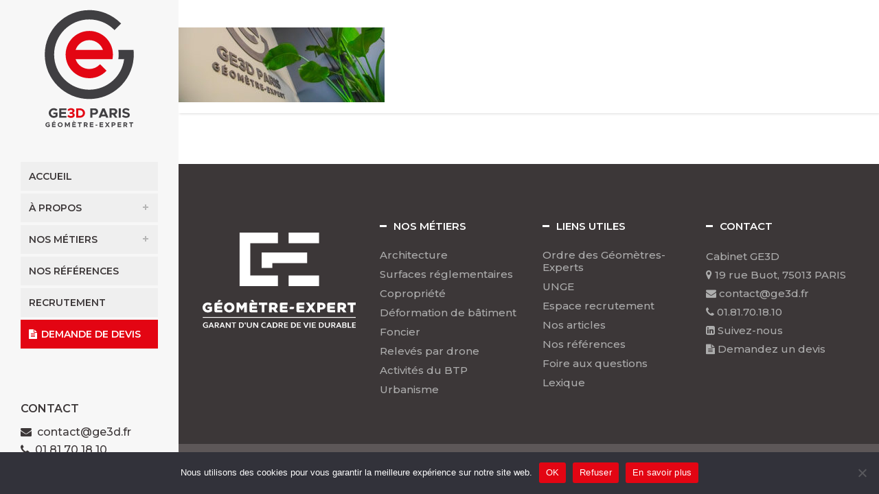

--- FILE ---
content_type: text/html; charset=UTF-8
request_url: https://www.geometre-expert-paris.fr/demenagement-ge3d/bureau-9/
body_size: 16030
content:
<!DOCTYPE html>
<html lang="fr-FR">
<head>
	<meta charset="UTF-8" />
	
				<meta name="viewport" content="width=device-width,initial-scale=1,user-scalable=no">
		            <link rel="shortcut icon" type="image/x-icon" href="https://www.geometre-expert-paris.fr/wp-content/uploads/2017/11/favicon.png">
            <link rel="apple-touch-icon" href="https://www.geometre-expert-paris.fr/wp-content/uploads/2017/11/favicon.png"/>
        
	<link rel="profile" href="http://gmpg.org/xfn/11" />
	<link rel="pingback" href="https://www.geometre-expert-paris.fr/xmlrpc.php" />

	<meta name='robots' content='index, follow, max-image-preview:large, max-snippet:-1, max-video-preview:-1' />

	<!-- This site is optimized with the Yoast SEO plugin v26.6 - https://yoast.com/wordpress/plugins/seo/ -->
	<title>bureau paris - Géomètre-Expert Paris</title>
	<link rel="canonical" href="https://www.geometre-expert-paris.fr/demenagement-ge3d/bureau-9/" />
	<meta property="og:locale" content="fr_FR" />
	<meta property="og:type" content="article" />
	<meta property="og:title" content="bureau paris - Géomètre-Expert Paris" />
	<meta property="og:url" content="https://www.geometre-expert-paris.fr/demenagement-ge3d/bureau-9/" />
	<meta property="og:site_name" content="Géomètre-Expert Paris" />
	<meta property="article:modified_time" content="2025-09-24T15:52:10+00:00" />
	<meta property="og:image" content="https://www.geometre-expert-paris.fr/demenagement-ge3d/bureau-9" />
	<meta property="og:image:width" content="1100" />
	<meta property="og:image:height" content="400" />
	<meta property="og:image:type" content="image/jpeg" />
	<meta name="twitter:card" content="summary_large_image" />
	<meta name="twitter:site" content="@Cabinet_GE3D" />
	<script type="application/ld+json" class="yoast-schema-graph">{"@context":"https://schema.org","@graph":[{"@type":"WebPage","@id":"https://www.geometre-expert-paris.fr/demenagement-ge3d/bureau-9/","url":"https://www.geometre-expert-paris.fr/demenagement-ge3d/bureau-9/","name":"bureau paris - Géomètre-Expert Paris","isPartOf":{"@id":"https://www.geometre-expert-paris.fr/#website"},"primaryImageOfPage":{"@id":"https://www.geometre-expert-paris.fr/demenagement-ge3d/bureau-9/#primaryimage"},"image":{"@id":"https://www.geometre-expert-paris.fr/demenagement-ge3d/bureau-9/#primaryimage"},"thumbnailUrl":"https://www.geometre-expert-paris.fr/wp-content/uploads/2021/10/bureau-9.jpg","datePublished":"2022-03-14T19:43:02+00:00","dateModified":"2025-09-24T15:52:10+00:00","breadcrumb":{"@id":"https://www.geometre-expert-paris.fr/demenagement-ge3d/bureau-9/#breadcrumb"},"inLanguage":"fr-FR","potentialAction":[{"@type":"ReadAction","target":["https://www.geometre-expert-paris.fr/demenagement-ge3d/bureau-9/"]}]},{"@type":"ImageObject","inLanguage":"fr-FR","@id":"https://www.geometre-expert-paris.fr/demenagement-ge3d/bureau-9/#primaryimage","url":"https://www.geometre-expert-paris.fr/wp-content/uploads/2021/10/bureau-9.jpg","contentUrl":"https://www.geometre-expert-paris.fr/wp-content/uploads/2021/10/bureau-9.jpg","width":1100,"height":400,"caption":"bureau geometre paris"},{"@type":"BreadcrumbList","@id":"https://www.geometre-expert-paris.fr/demenagement-ge3d/bureau-9/#breadcrumb","itemListElement":[{"@type":"ListItem","position":1,"name":"Accueil","item":"https://www.geometre-expert-paris.fr/"},{"@type":"ListItem","position":2,"name":"GE3D déménage au 19 rue Buot, 75013 Paris","item":"https://www.geometre-expert-paris.fr/demenagement-ge3d/"},{"@type":"ListItem","position":3,"name":"bureau paris"}]},{"@type":"WebSite","@id":"https://www.geometre-expert-paris.fr/#website","url":"https://www.geometre-expert-paris.fr/","name":"Géomètre-Expert Paris","description":"Architecture, copropriété, urbanisme, activités du BTP et foncier","publisher":{"@id":"https://www.geometre-expert-paris.fr/#organization"},"potentialAction":[{"@type":"SearchAction","target":{"@type":"EntryPoint","urlTemplate":"https://www.geometre-expert-paris.fr/?s={search_term_string}"},"query-input":{"@type":"PropertyValueSpecification","valueRequired":true,"valueName":"search_term_string"}}],"inLanguage":"fr-FR"},{"@type":"Organization","@id":"https://www.geometre-expert-paris.fr/#organization","name":"GE3D","url":"https://www.geometre-expert-paris.fr/","logo":{"@type":"ImageObject","inLanguage":"fr-FR","@id":"https://www.geometre-expert-paris.fr/#/schema/logo/image/","url":"https://www.geometre-expert-paris.fr/wp-content/uploads/2018/01/logo-geometre-ge3D.png","contentUrl":"https://www.geometre-expert-paris.fr/wp-content/uploads/2018/01/logo-geometre-ge3D.png","width":260,"height":200,"caption":"GE3D"},"image":{"@id":"https://www.geometre-expert-paris.fr/#/schema/logo/image/"},"sameAs":["https://x.com/Cabinet_GE3D","https://www.linkedin.com/company/ge3d---géomètres-experts-associés"]}]}</script>
	<!-- / Yoast SEO plugin. -->


<link rel='dns-prefetch' href='//fonts.googleapis.com' />
<link rel="alternate" type="application/rss+xml" title="Géomètre-Expert Paris &raquo; Flux" href="https://www.geometre-expert-paris.fr/feed/" />
<link rel="alternate" type="application/rss+xml" title="Géomètre-Expert Paris &raquo; Flux des commentaires" href="https://www.geometre-expert-paris.fr/comments/feed/" />
<link rel="alternate" type="application/rss+xml" title="Géomètre-Expert Paris &raquo; bureau paris Flux des commentaires" href="https://www.geometre-expert-paris.fr/demenagement-ge3d/bureau-9/feed/" />
<link rel="alternate" title="oEmbed (JSON)" type="application/json+oembed" href="https://www.geometre-expert-paris.fr/wp-json/oembed/1.0/embed?url=https%3A%2F%2Fwww.geometre-expert-paris.fr%2Fdemenagement-ge3d%2Fbureau-9%2F" />
<link rel="alternate" title="oEmbed (XML)" type="text/xml+oembed" href="https://www.geometre-expert-paris.fr/wp-json/oembed/1.0/embed?url=https%3A%2F%2Fwww.geometre-expert-paris.fr%2Fdemenagement-ge3d%2Fbureau-9%2F&#038;format=xml" />
<style id='wp-img-auto-sizes-contain-inline-css' type='text/css'>
img:is([sizes=auto i],[sizes^="auto," i]){contain-intrinsic-size:3000px 1500px}
/*# sourceURL=wp-img-auto-sizes-contain-inline-css */
</style>
<style id='wp-emoji-styles-inline-css' type='text/css'>

	img.wp-smiley, img.emoji {
		display: inline !important;
		border: none !important;
		box-shadow: none !important;
		height: 1em !important;
		width: 1em !important;
		margin: 0 0.07em !important;
		vertical-align: -0.1em !important;
		background: none !important;
		padding: 0 !important;
	}
/*# sourceURL=wp-emoji-styles-inline-css */
</style>
<style id='wp-block-library-inline-css' type='text/css'>
:root{--wp-block-synced-color:#7a00df;--wp-block-synced-color--rgb:122,0,223;--wp-bound-block-color:var(--wp-block-synced-color);--wp-editor-canvas-background:#ddd;--wp-admin-theme-color:#007cba;--wp-admin-theme-color--rgb:0,124,186;--wp-admin-theme-color-darker-10:#006ba1;--wp-admin-theme-color-darker-10--rgb:0,107,160.5;--wp-admin-theme-color-darker-20:#005a87;--wp-admin-theme-color-darker-20--rgb:0,90,135;--wp-admin-border-width-focus:2px}@media (min-resolution:192dpi){:root{--wp-admin-border-width-focus:1.5px}}.wp-element-button{cursor:pointer}:root .has-very-light-gray-background-color{background-color:#eee}:root .has-very-dark-gray-background-color{background-color:#313131}:root .has-very-light-gray-color{color:#eee}:root .has-very-dark-gray-color{color:#313131}:root .has-vivid-green-cyan-to-vivid-cyan-blue-gradient-background{background:linear-gradient(135deg,#00d084,#0693e3)}:root .has-purple-crush-gradient-background{background:linear-gradient(135deg,#34e2e4,#4721fb 50%,#ab1dfe)}:root .has-hazy-dawn-gradient-background{background:linear-gradient(135deg,#faaca8,#dad0ec)}:root .has-subdued-olive-gradient-background{background:linear-gradient(135deg,#fafae1,#67a671)}:root .has-atomic-cream-gradient-background{background:linear-gradient(135deg,#fdd79a,#004a59)}:root .has-nightshade-gradient-background{background:linear-gradient(135deg,#330968,#31cdcf)}:root .has-midnight-gradient-background{background:linear-gradient(135deg,#020381,#2874fc)}:root{--wp--preset--font-size--normal:16px;--wp--preset--font-size--huge:42px}.has-regular-font-size{font-size:1em}.has-larger-font-size{font-size:2.625em}.has-normal-font-size{font-size:var(--wp--preset--font-size--normal)}.has-huge-font-size{font-size:var(--wp--preset--font-size--huge)}.has-text-align-center{text-align:center}.has-text-align-left{text-align:left}.has-text-align-right{text-align:right}.has-fit-text{white-space:nowrap!important}#end-resizable-editor-section{display:none}.aligncenter{clear:both}.items-justified-left{justify-content:flex-start}.items-justified-center{justify-content:center}.items-justified-right{justify-content:flex-end}.items-justified-space-between{justify-content:space-between}.screen-reader-text{border:0;clip-path:inset(50%);height:1px;margin:-1px;overflow:hidden;padding:0;position:absolute;width:1px;word-wrap:normal!important}.screen-reader-text:focus{background-color:#ddd;clip-path:none;color:#444;display:block;font-size:1em;height:auto;left:5px;line-height:normal;padding:15px 23px 14px;text-decoration:none;top:5px;width:auto;z-index:100000}html :where(.has-border-color){border-style:solid}html :where([style*=border-top-color]){border-top-style:solid}html :where([style*=border-right-color]){border-right-style:solid}html :where([style*=border-bottom-color]){border-bottom-style:solid}html :where([style*=border-left-color]){border-left-style:solid}html :where([style*=border-width]){border-style:solid}html :where([style*=border-top-width]){border-top-style:solid}html :where([style*=border-right-width]){border-right-style:solid}html :where([style*=border-bottom-width]){border-bottom-style:solid}html :where([style*=border-left-width]){border-left-style:solid}html :where(img[class*=wp-image-]){height:auto;max-width:100%}:where(figure){margin:0 0 1em}html :where(.is-position-sticky){--wp-admin--admin-bar--position-offset:var(--wp-admin--admin-bar--height,0px)}@media screen and (max-width:600px){html :where(.is-position-sticky){--wp-admin--admin-bar--position-offset:0px}}

/*# sourceURL=wp-block-library-inline-css */
</style><style id='global-styles-inline-css' type='text/css'>
:root{--wp--preset--aspect-ratio--square: 1;--wp--preset--aspect-ratio--4-3: 4/3;--wp--preset--aspect-ratio--3-4: 3/4;--wp--preset--aspect-ratio--3-2: 3/2;--wp--preset--aspect-ratio--2-3: 2/3;--wp--preset--aspect-ratio--16-9: 16/9;--wp--preset--aspect-ratio--9-16: 9/16;--wp--preset--color--black: #000000;--wp--preset--color--cyan-bluish-gray: #abb8c3;--wp--preset--color--white: #ffffff;--wp--preset--color--pale-pink: #f78da7;--wp--preset--color--vivid-red: #cf2e2e;--wp--preset--color--luminous-vivid-orange: #ff6900;--wp--preset--color--luminous-vivid-amber: #fcb900;--wp--preset--color--light-green-cyan: #7bdcb5;--wp--preset--color--vivid-green-cyan: #00d084;--wp--preset--color--pale-cyan-blue: #8ed1fc;--wp--preset--color--vivid-cyan-blue: #0693e3;--wp--preset--color--vivid-purple: #9b51e0;--wp--preset--gradient--vivid-cyan-blue-to-vivid-purple: linear-gradient(135deg,rgb(6,147,227) 0%,rgb(155,81,224) 100%);--wp--preset--gradient--light-green-cyan-to-vivid-green-cyan: linear-gradient(135deg,rgb(122,220,180) 0%,rgb(0,208,130) 100%);--wp--preset--gradient--luminous-vivid-amber-to-luminous-vivid-orange: linear-gradient(135deg,rgb(252,185,0) 0%,rgb(255,105,0) 100%);--wp--preset--gradient--luminous-vivid-orange-to-vivid-red: linear-gradient(135deg,rgb(255,105,0) 0%,rgb(207,46,46) 100%);--wp--preset--gradient--very-light-gray-to-cyan-bluish-gray: linear-gradient(135deg,rgb(238,238,238) 0%,rgb(169,184,195) 100%);--wp--preset--gradient--cool-to-warm-spectrum: linear-gradient(135deg,rgb(74,234,220) 0%,rgb(151,120,209) 20%,rgb(207,42,186) 40%,rgb(238,44,130) 60%,rgb(251,105,98) 80%,rgb(254,248,76) 100%);--wp--preset--gradient--blush-light-purple: linear-gradient(135deg,rgb(255,206,236) 0%,rgb(152,150,240) 100%);--wp--preset--gradient--blush-bordeaux: linear-gradient(135deg,rgb(254,205,165) 0%,rgb(254,45,45) 50%,rgb(107,0,62) 100%);--wp--preset--gradient--luminous-dusk: linear-gradient(135deg,rgb(255,203,112) 0%,rgb(199,81,192) 50%,rgb(65,88,208) 100%);--wp--preset--gradient--pale-ocean: linear-gradient(135deg,rgb(255,245,203) 0%,rgb(182,227,212) 50%,rgb(51,167,181) 100%);--wp--preset--gradient--electric-grass: linear-gradient(135deg,rgb(202,248,128) 0%,rgb(113,206,126) 100%);--wp--preset--gradient--midnight: linear-gradient(135deg,rgb(2,3,129) 0%,rgb(40,116,252) 100%);--wp--preset--font-size--small: 13px;--wp--preset--font-size--medium: 20px;--wp--preset--font-size--large: 36px;--wp--preset--font-size--x-large: 42px;--wp--preset--spacing--20: 0.44rem;--wp--preset--spacing--30: 0.67rem;--wp--preset--spacing--40: 1rem;--wp--preset--spacing--50: 1.5rem;--wp--preset--spacing--60: 2.25rem;--wp--preset--spacing--70: 3.38rem;--wp--preset--spacing--80: 5.06rem;--wp--preset--shadow--natural: 6px 6px 9px rgba(0, 0, 0, 0.2);--wp--preset--shadow--deep: 12px 12px 50px rgba(0, 0, 0, 0.4);--wp--preset--shadow--sharp: 6px 6px 0px rgba(0, 0, 0, 0.2);--wp--preset--shadow--outlined: 6px 6px 0px -3px rgb(255, 255, 255), 6px 6px rgb(0, 0, 0);--wp--preset--shadow--crisp: 6px 6px 0px rgb(0, 0, 0);}:where(.is-layout-flex){gap: 0.5em;}:where(.is-layout-grid){gap: 0.5em;}body .is-layout-flex{display: flex;}.is-layout-flex{flex-wrap: wrap;align-items: center;}.is-layout-flex > :is(*, div){margin: 0;}body .is-layout-grid{display: grid;}.is-layout-grid > :is(*, div){margin: 0;}:where(.wp-block-columns.is-layout-flex){gap: 2em;}:where(.wp-block-columns.is-layout-grid){gap: 2em;}:where(.wp-block-post-template.is-layout-flex){gap: 1.25em;}:where(.wp-block-post-template.is-layout-grid){gap: 1.25em;}.has-black-color{color: var(--wp--preset--color--black) !important;}.has-cyan-bluish-gray-color{color: var(--wp--preset--color--cyan-bluish-gray) !important;}.has-white-color{color: var(--wp--preset--color--white) !important;}.has-pale-pink-color{color: var(--wp--preset--color--pale-pink) !important;}.has-vivid-red-color{color: var(--wp--preset--color--vivid-red) !important;}.has-luminous-vivid-orange-color{color: var(--wp--preset--color--luminous-vivid-orange) !important;}.has-luminous-vivid-amber-color{color: var(--wp--preset--color--luminous-vivid-amber) !important;}.has-light-green-cyan-color{color: var(--wp--preset--color--light-green-cyan) !important;}.has-vivid-green-cyan-color{color: var(--wp--preset--color--vivid-green-cyan) !important;}.has-pale-cyan-blue-color{color: var(--wp--preset--color--pale-cyan-blue) !important;}.has-vivid-cyan-blue-color{color: var(--wp--preset--color--vivid-cyan-blue) !important;}.has-vivid-purple-color{color: var(--wp--preset--color--vivid-purple) !important;}.has-black-background-color{background-color: var(--wp--preset--color--black) !important;}.has-cyan-bluish-gray-background-color{background-color: var(--wp--preset--color--cyan-bluish-gray) !important;}.has-white-background-color{background-color: var(--wp--preset--color--white) !important;}.has-pale-pink-background-color{background-color: var(--wp--preset--color--pale-pink) !important;}.has-vivid-red-background-color{background-color: var(--wp--preset--color--vivid-red) !important;}.has-luminous-vivid-orange-background-color{background-color: var(--wp--preset--color--luminous-vivid-orange) !important;}.has-luminous-vivid-amber-background-color{background-color: var(--wp--preset--color--luminous-vivid-amber) !important;}.has-light-green-cyan-background-color{background-color: var(--wp--preset--color--light-green-cyan) !important;}.has-vivid-green-cyan-background-color{background-color: var(--wp--preset--color--vivid-green-cyan) !important;}.has-pale-cyan-blue-background-color{background-color: var(--wp--preset--color--pale-cyan-blue) !important;}.has-vivid-cyan-blue-background-color{background-color: var(--wp--preset--color--vivid-cyan-blue) !important;}.has-vivid-purple-background-color{background-color: var(--wp--preset--color--vivid-purple) !important;}.has-black-border-color{border-color: var(--wp--preset--color--black) !important;}.has-cyan-bluish-gray-border-color{border-color: var(--wp--preset--color--cyan-bluish-gray) !important;}.has-white-border-color{border-color: var(--wp--preset--color--white) !important;}.has-pale-pink-border-color{border-color: var(--wp--preset--color--pale-pink) !important;}.has-vivid-red-border-color{border-color: var(--wp--preset--color--vivid-red) !important;}.has-luminous-vivid-orange-border-color{border-color: var(--wp--preset--color--luminous-vivid-orange) !important;}.has-luminous-vivid-amber-border-color{border-color: var(--wp--preset--color--luminous-vivid-amber) !important;}.has-light-green-cyan-border-color{border-color: var(--wp--preset--color--light-green-cyan) !important;}.has-vivid-green-cyan-border-color{border-color: var(--wp--preset--color--vivid-green-cyan) !important;}.has-pale-cyan-blue-border-color{border-color: var(--wp--preset--color--pale-cyan-blue) !important;}.has-vivid-cyan-blue-border-color{border-color: var(--wp--preset--color--vivid-cyan-blue) !important;}.has-vivid-purple-border-color{border-color: var(--wp--preset--color--vivid-purple) !important;}.has-vivid-cyan-blue-to-vivid-purple-gradient-background{background: var(--wp--preset--gradient--vivid-cyan-blue-to-vivid-purple) !important;}.has-light-green-cyan-to-vivid-green-cyan-gradient-background{background: var(--wp--preset--gradient--light-green-cyan-to-vivid-green-cyan) !important;}.has-luminous-vivid-amber-to-luminous-vivid-orange-gradient-background{background: var(--wp--preset--gradient--luminous-vivid-amber-to-luminous-vivid-orange) !important;}.has-luminous-vivid-orange-to-vivid-red-gradient-background{background: var(--wp--preset--gradient--luminous-vivid-orange-to-vivid-red) !important;}.has-very-light-gray-to-cyan-bluish-gray-gradient-background{background: var(--wp--preset--gradient--very-light-gray-to-cyan-bluish-gray) !important;}.has-cool-to-warm-spectrum-gradient-background{background: var(--wp--preset--gradient--cool-to-warm-spectrum) !important;}.has-blush-light-purple-gradient-background{background: var(--wp--preset--gradient--blush-light-purple) !important;}.has-blush-bordeaux-gradient-background{background: var(--wp--preset--gradient--blush-bordeaux) !important;}.has-luminous-dusk-gradient-background{background: var(--wp--preset--gradient--luminous-dusk) !important;}.has-pale-ocean-gradient-background{background: var(--wp--preset--gradient--pale-ocean) !important;}.has-electric-grass-gradient-background{background: var(--wp--preset--gradient--electric-grass) !important;}.has-midnight-gradient-background{background: var(--wp--preset--gradient--midnight) !important;}.has-small-font-size{font-size: var(--wp--preset--font-size--small) !important;}.has-medium-font-size{font-size: var(--wp--preset--font-size--medium) !important;}.has-large-font-size{font-size: var(--wp--preset--font-size--large) !important;}.has-x-large-font-size{font-size: var(--wp--preset--font-size--x-large) !important;}
/*# sourceURL=global-styles-inline-css */
</style>

<style id='classic-theme-styles-inline-css' type='text/css'>
/*! This file is auto-generated */
.wp-block-button__link{color:#fff;background-color:#32373c;border-radius:9999px;box-shadow:none;text-decoration:none;padding:calc(.667em + 2px) calc(1.333em + 2px);font-size:1.125em}.wp-block-file__button{background:#32373c;color:#fff;text-decoration:none}
/*# sourceURL=/wp-includes/css/classic-themes.min.css */
</style>
<link rel='stylesheet' id='cookie-notice-front-css' href='https://www.geometre-expert-paris.fr/wp-content/plugins/cookie-notice/css/front.min.css?ver=2.5.11' type='text/css' media='all' />
<link data-minify="1" rel='stylesheet' id='juiz_sps_styles-css' href='https://www.geometre-expert-paris.fr/wp-content/cache/min/1/wp-content/plugins/juiz-social-post-sharer/skins/7/style.min.css?ver=1767363738' type='text/css' media='all' />
<link rel='stylesheet' id='juiz_sps_modal_styles-css' href='https://www.geometre-expert-paris.fr/wp-content/plugins/juiz-social-post-sharer/assets/css/juiz-social-post-sharer-modal.min.css?ver=2.3.4' type='text/css' media="print" onload="this.onload=null;this.media='all'" /><noscript><link rel="stylesheet" media="all" href="https://www.geometre-expert-paris.fr/wp-content/plugins/juiz-social-post-sharer/assets/css/juiz-social-post-sharer-modal.min.css?ver=2.3.4"></noscript>
<link rel='stylesheet' id='mediaelement-css' href='https://www.geometre-expert-paris.fr/wp-includes/js/mediaelement/mediaelementplayer-legacy.min.css?ver=4.2.17' type='text/css' media='all' />
<link rel='stylesheet' id='wp-mediaelement-css' href='https://www.geometre-expert-paris.fr/wp-includes/js/mediaelement/wp-mediaelement.min.css?ver=6.9' type='text/css' media='all' />
<link rel='stylesheet' id='bridge-default-style-css' href='https://www.geometre-expert-paris.fr/wp-content/themes/bridge/style.css?ver=6.9' type='text/css' media='all' />
<link data-minify="1" rel='stylesheet' id='bridge-qode-font_awesome-css' href='https://www.geometre-expert-paris.fr/wp-content/cache/min/1/wp-content/themes/bridge/css/font-awesome/css/font-awesome.min.css?ver=1767363738' type='text/css' media='all' />
<link data-minify="1" rel='stylesheet' id='bridge-qode-font_elegant-css' href='https://www.geometre-expert-paris.fr/wp-content/cache/min/1/wp-content/themes/bridge/css/elegant-icons/style.min.css?ver=1767363738' type='text/css' media='all' />
<link data-minify="1" rel='stylesheet' id='bridge-qode-linea_icons-css' href='https://www.geometre-expert-paris.fr/wp-content/cache/min/1/wp-content/themes/bridge/css/linea-icons/style.css?ver=1767363738' type='text/css' media='all' />
<link rel='stylesheet' id='bridge-stylesheet-css' href='https://www.geometre-expert-paris.fr/wp-content/themes/bridge/css/stylesheet.min.css?ver=6.9' type='text/css' media='all' />
<style id='bridge-stylesheet-inline-css' type='text/css'>
   .postid-2315.disabled_footer_top .footer_top_holder, .postid-2315.disabled_footer_bottom .footer_bottom_holder { display: none;}


/*# sourceURL=bridge-stylesheet-inline-css */
</style>
<link data-minify="1" rel='stylesheet' id='bridge-print-css' href='https://www.geometre-expert-paris.fr/wp-content/cache/min/1/wp-content/themes/bridge/css/print.css?ver=1767363738' type='text/css' media='all' />
<link data-minify="1" rel='stylesheet' id='bridge-style-dynamic-css' href='https://www.geometre-expert-paris.fr/wp-content/cache/min/1/wp-content/themes/bridge/css/style_dynamic.css?ver=1767363738' type='text/css' media='all' />
<link rel='stylesheet' id='bridge-responsive-css' href='https://www.geometre-expert-paris.fr/wp-content/themes/bridge/css/responsive.min.css?ver=6.9' type='text/css' media='all' />
<link data-minify="1" rel='stylesheet' id='bridge-style-dynamic-responsive-css' href='https://www.geometre-expert-paris.fr/wp-content/cache/min/1/wp-content/themes/bridge/css/style_dynamic_responsive.css?ver=1767363738' type='text/css' media='all' />
<link rel='stylesheet' id='bridge-vertical-responsive-css' href='https://www.geometre-expert-paris.fr/wp-content/themes/bridge/css/vertical_responsive.min.css?ver=6.9' type='text/css' media='all' />
<link data-minify="1" rel='stylesheet' id='js_composer_front-css' href='https://www.geometre-expert-paris.fr/wp-content/cache/min/1/wp-content/plugins/js_composer/assets/css/js_composer.min.css?ver=1767363738' type='text/css' media='all' />
<link rel='stylesheet' id='bridge-style-handle-google-fonts-css' href='https://fonts.googleapis.com/css?family=Raleway%3A100%2C200%2C300%2C400%2C500%2C600%2C700%2C800%2C900%2C100italic%2C300italic%2C400italic%2C700italic%7CMontserrat%3A100%2C200%2C300%2C400%2C500%2C600%2C700%2C800%2C900%2C100italic%2C300italic%2C400italic%2C700italic&#038;subset=latin%2Clatin-ext&#038;ver=1.0.0' type='text/css' media='all' />
<link rel='stylesheet' id='bridge-core-dashboard-style-css' href='https://www.geometre-expert-paris.fr/wp-content/plugins/bridge-core/modules/core-dashboard/assets/css/core-dashboard.min.css?ver=6.9' type='text/css' media='all' />
<link rel='stylesheet' id='bridge-childstyle-css' href='https://www.geometre-expert-paris.fr/wp-content/themes/bridge-child/style.css?ver=6.9' type='text/css' media='all' />
<link data-minify="1" rel='stylesheet' id='bases-css' href='https://www.geometre-expert-paris.fr/wp-content/cache/min/1/wp-content/themes/bridge-child/css/bases.css?ver=1767363738' type='text/css' media='all' />
<link data-minify="1" rel='stylesheet' id='custom-css' href='https://www.geometre-expert-paris.fr/wp-content/cache/min/1/wp-content/themes/bridge-child/css/custom.css?ver=1767363738' type='text/css' media='all' />
<link data-minify="1" rel='stylesheet' id='responsive-css' href='https://www.geometre-expert-paris.fr/wp-content/cache/min/1/wp-content/themes/bridge-child/css/responsive.css?ver=1767363738' type='text/css' media='all' />
<script type="text/javascript" id="cookie-notice-front-js-before">
/* <![CDATA[ */
var cnArgs = {"ajaxUrl":"https:\/\/www.geometre-expert-paris.fr\/wp-admin\/admin-ajax.php","nonce":"9d7e0808d0","hideEffect":"fade","position":"bottom","onScroll":false,"onScrollOffset":100,"onClick":false,"cookieName":"cookie_notice_accepted","cookieTime":2592000,"cookieTimeRejected":2592000,"globalCookie":false,"redirection":false,"cache":true,"revokeCookies":false,"revokeCookiesOpt":"automatic"};

//# sourceURL=cookie-notice-front-js-before
/* ]]> */
</script>
<script type="text/javascript" src="https://www.geometre-expert-paris.fr/wp-content/plugins/cookie-notice/js/front.min.js?ver=2.5.11" id="cookie-notice-front-js"></script>
<script type="text/javascript" src="https://www.geometre-expert-paris.fr/wp-includes/js/jquery/jquery.min.js?ver=3.7.1" id="jquery-core-js"></script>
<script type="text/javascript" src="https://www.geometre-expert-paris.fr/wp-includes/js/jquery/jquery-migrate.min.js?ver=3.4.1" id="jquery-migrate-js"></script>
<script></script><link rel="https://api.w.org/" href="https://www.geometre-expert-paris.fr/wp-json/" /><link rel="alternate" title="JSON" type="application/json" href="https://www.geometre-expert-paris.fr/wp-json/wp/v2/media/2315" /><link rel="EditURI" type="application/rsd+xml" title="RSD" href="https://www.geometre-expert-paris.fr/xmlrpc.php?rsd" />
<meta name="generator" content="WordPress 6.9" />
<link rel='shortlink' href='https://www.geometre-expert-paris.fr/?p=2315' />
<style>
        body.login {
            background-color: #ffffff;
            background-image: url("https://www.geometre-expert-paris.fr/wp-content/uploads/2025/02/photo-paris.jpg"); background-size: cover;
        }
        .login h1 a {
            background-image: url("https://www.geometre-expert-paris.fr/wp-content/uploads/2017/10/cropped-GE3D-logo-blanc-rvb.png") !important;
            background-size: contain !important;
            width: 100% !important;
            height: 100px !important;
            display: block !important;
        }
        .login #backtoblog a, .login #nav a {color:#fff!important;}
.login #nav, .login #backtoblog {text-align:center;}
.login form {background-color:#f7f7f7!important;}
.language-switcher {display:none}
.login label {color:#3c3738;font-weight:600;}
.wp-core-ui .button-primary {background-color:#e30513!important;border-color:#e30513!important;}
.wp-core-ui .button-primary:hover {background-color:#3c3738!important;border-color:#3c3738!important;}
#login form p {margin-bottom: 10px!important;}
.user-pass-wrap {margin-bottom:20px!important;}
.login h1 a {height: 190px !important;}
#login:before {
content: url(https://new.studiokrack.fr/wp-content/uploads/2022/04/official-logo-studio-krack-white.svg);
    position: absolute;
    right: 0;
    bottom: 20px;
    opacity: 0.9;
    width: 150px;
    left: 0;
    margin: 0 auto;
    text-align: center;
}
    </style><script type="text/javascript">
        document.addEventListener("DOMContentLoaded", function() {
            var logoLink = document.querySelector(".login h1 a");
            if (logoLink) {
                logoLink.setAttribute("href", "https://www.geometre-expert-paris.fr");
                logoLink.setAttribute("target", "_blank");  // Ouvre dans un nouvel onglet (optionnel)
            }
        });
    </script><meta name="generator" content="Powered by WPBakery Page Builder - drag and drop page builder for WordPress."/>
<noscript><style> .wpb_animate_when_almost_visible { opacity: 1; }</style></noscript></head>

<body class="attachment wp-singular attachment-template-default single single-attachment postid-2315 attachmentid-2315 attachment-jpeg wp-theme-bridge wp-child-theme-bridge-child bridge-core-3.3.4.6 cookies-not-set  vertical_menu_enabled qode-title-hidden side_area_uncovered_from_content transparent_content qode-smooth-scroll-enabled qode-child-theme-ver-1.0.0 qode-theme-ver-30.8.8.6 qode-theme-bridge qode_advanced_footer_responsive_768 qode_header_in_grid wpb-js-composer js-comp-ver-8.7.2 vc_responsive" itemscope itemtype="http://schema.org/WebPage">


<!-- Google tag (gtag.js) -->
<script async src="https://www.googletagmanager.com/gtag/js?id=G-80X6X43N98"></script>
<script>
  window.dataLayer = window.dataLayer || [];
  function gtag(){dataLayer.push(arguments);}
  gtag('js', new Date());

  gtag('config', 'G-80X6X43N98');
</script>

	<section data-rocket-location-hash="09cc6e8543ad78448fd137443296ad67" class="side_menu right ">
				<a href="#" target="_self" class="close_side_menu ">
					</a>
		</section>

<div data-rocket-location-hash="0df92fc98dde7b11c40cea26e15722b5" class="wrapper">
	<div data-rocket-location-hash="dd5b705c9b1a50278b699466c41b1566" class="wrapper_inner">

    
		<!-- Google Analytics start -->
				<!-- Google Analytics end -->

		
	<aside class="vertical_menu_area  vertically_center_content" >
    <div class="vertical_menu_area_inner">
        
        <div class="vertical_area_background" ></div>
		<div class="vertical_logo_wrapper" >
	<div class="q_logo_vertical">
		<a itemprop="url" href="https://www.geometre-expert-paris.fr/" >
             <img itemprop="image" class="normal" src="https://www.geometre-expert-paris.fr/wp-content/uploads/2019/04/logo-ge3d.svg" alt="Logo"> 			 <img itemprop="image" class="light" src="https://www.geometre-expert-paris.fr/wp-content/uploads/2019/04/logo-ge3d.svg" alt="Logo"/> 			 <img itemprop="image" class="dark" src="https://www.geometre-expert-paris.fr/wp-content/uploads/2019/04/logo-ge3d.svg" alt="Logo"/> 											</a>
	</div>
	</div>
        <nav class="vertical_menu dropdown_animation vertical_menu_float">
            <ul id="menu-main-menu" class=""><li id="nav-menu-item-24" class="menu-item menu-item-type-post_type menu-item-object-page menu-item-home  narrow"><a href="https://www.geometre-expert-paris.fr/" class=""><i class="menu_icon blank fa"></i><span>Accueil</span><span class="plus"></span></a></li>
<li id="nav-menu-item-26" class="menu-item menu-item-type-post_type menu-item-object-page menu-item-has-children  has_sub narrow"><a href="https://www.geometre-expert-paris.fr/cabinet-ge3d/" class=""><i class="menu_icon blank fa"></i><span>À propos</span><span class="plus"></span></a>
<div class="second"><div class="inner"><ul>
	<li id="nav-menu-item-23" class="menu-item menu-item-type-post_type menu-item-object-page "><a href="https://www.geometre-expert-paris.fr/equipe-geometres-topographes/" class=""><i class="menu_icon blank fa"></i><span>L’équipe</span><span class="plus"></span></a></li>
	<li id="nav-menu-item-28" class="menu-item menu-item-type-post_type menu-item-object-page "><a href="https://www.geometre-expert-paris.fr/cabinet-ge3d/clients/" class=""><i class="menu_icon blank fa"></i><span>Nos clients</span><span class="plus"></span></a></li>
	<li id="nav-menu-item-27" class="menu-item menu-item-type-post_type menu-item-object-page "><a href="https://www.geometre-expert-paris.fr/cabinet-ge3d/chiffres-cles/" class=""><i class="menu_icon blank fa"></i><span>Chiffres clés</span><span class="plus"></span></a></li>
	<li id="nav-menu-item-25" class="menu-item menu-item-type-post_type menu-item-object-page current_page_parent "><a href="https://www.geometre-expert-paris.fr/actualites/" class=""><i class="menu_icon blank fa"></i><span>Nos articles</span><span class="plus"></span></a></li>
</ul></div></div>
</li>
<li id="nav-menu-item-63" class="menu-item menu-item-type-post_type menu-item-object-page menu-item-has-children  has_sub narrow"><a href="https://www.geometre-expert-paris.fr/metiers/" class=""><i class="menu_icon blank fa"></i><span>Nos métiers</span><span class="plus"></span></a>
<div class="second"><div class="inner"><ul>
	<li id="nav-menu-item-3494" class="menu-item menu-item-type-post_type menu-item-object-page "><a href="https://www.geometre-expert-paris.fr/metiers/releves-3d-architecture/" class=""><i class="menu_icon blank fa"></i><span>Architecture</span><span class="plus"></span></a></li>
	<li id="nav-menu-item-3503" class="menu-item menu-item-type-post_type menu-item-object-page "><a href="https://www.geometre-expert-paris.fr/metiers/surfaces-reglementaires/" class=""><i class="menu_icon blank fa"></i><span>Surfaces réglementaires</span><span class="plus"></span></a></li>
	<li id="nav-menu-item-3496" class="menu-item menu-item-type-post_type menu-item-object-page "><a href="https://www.geometre-expert-paris.fr/metiers/copropriete/" class=""><i class="menu_icon blank fa"></i><span>Copropriété</span><span class="plus"></span></a></li>
	<li id="nav-menu-item-3505" class="menu-item menu-item-type-post_type menu-item-object-page "><a href="https://www.geometre-expert-paris.fr/metiers/suivi-deformation-batiment/" class=""><i class="menu_icon blank fa"></i><span>Déformation de bâtiment</span><span class="plus"></span></a></li>
	<li id="nav-menu-item-3498" class="menu-item menu-item-type-post_type menu-item-object-page "><a href="https://www.geometre-expert-paris.fr/metiers/foncier/" class=""><i class="menu_icon blank fa"></i><span>Foncier</span><span class="plus"></span></a></li>
	<li id="nav-menu-item-3504" class="menu-item menu-item-type-post_type menu-item-object-page "><a href="https://www.geometre-expert-paris.fr/metiers/releves-drone/" class=""><i class="menu_icon blank fa"></i><span>Relevés par drone</span><span class="plus"></span></a></li>
	<li id="nav-menu-item-3502" class="menu-item menu-item-type-post_type menu-item-object-page "><a href="https://www.geometre-expert-paris.fr/metiers/activites-btp/" class=""><i class="menu_icon blank fa"></i><span>Activités du BTP</span><span class="plus"></span></a></li>
	<li id="nav-menu-item-3500" class="menu-item menu-item-type-post_type menu-item-object-page "><a href="https://www.geometre-expert-paris.fr/metiers/urbanisme/" class=""><i class="menu_icon blank fa"></i><span>Urbanisme</span><span class="plus"></span></a></li>
</ul></div></div>
</li>
<li id="nav-menu-item-69" class="menu-item menu-item-type-post_type menu-item-object-page  narrow"><a href="https://www.geometre-expert-paris.fr/cabinet-ge3d/references/" class=""><i class="menu_icon blank fa"></i><span>Nos références</span><span class="plus"></span></a></li>
<li id="nav-menu-item-34" class="menu-item menu-item-type-post_type menu-item-object-page  narrow"><a href="https://www.geometre-expert-paris.fr/cabinet-ge3d/recrutement/" class=""><i class="menu_icon blank fa"></i><span>Recrutement</span><span class="plus"></span></a></li>
<li id="nav-menu-item-2503" class="devis-menu-left menu-item menu-item-type-post_type menu-item-object-page  narrow"><a href="https://www.geometre-expert-paris.fr/devis/" class=""><i class="menu_icon fa-file-text fa"></i><span>Demande de devis</span><span class="plus"></span></a></li>
</ul>        </nav>
        <div class="vertical_menu_area_widget_holder">
            <div id="custom_html-2" class="widget_text widget widget_custom_html"><div class="textwidget custom-html-widget"><h4>
	Contact
</h4>
<div class="contact-left-menu">
<i class="fa fa-envelope" aria-hidden="true"></i>
	<a href="mailto:contact@ge3d.fr">contact@ge3d.fr</a>
	<br />
<i class="fa fa-phone" aria-hidden="true"></i>
	<span> 01 81 70 18 10</span>
<br />
<i class="fa fa-linkedin-square" aria-hidden="true"></i>
	<a href="https://www.linkedin.com/company/ge3d---g%C3%A9om%C3%A8tres-experts-associ%C3%A9s" target="blank"> Suivez-nous</a></div></div></div>        </div>
    </div>
</aside>

<header data-rocket-location-hash="0d8de9b896a85811f8f06fd5e9c5510f" class="page_header   fixed   ">
    <div class="header_inner clearfix">
        <div class="header_bottom clearfix" style='' >
			            <div class="container">
                <div class="container_inner clearfix">
											                        <div class="header_inner_left">
								<div class="mobile_menu_button">
		<span>
			<i class="qodef-icon-linea-icon icon-arrows-hamburger-2 " ></i>		</span>
	</div>
							<div class="logo_wrapper" >
	<div class="q_logo">
		<a itemprop="url" href="https://www.geometre-expert-paris.fr/" >
             <img itemprop="image" class="normal" src="https://www.geometre-expert-paris.fr/wp-content/uploads/2019/04/logo-ge3d.svg" alt="Logo"> 			 <img itemprop="image" class="light" src="https://www.geometre-expert-paris.fr/wp-content/uploads/2019/04/logo-ge3d.svg" alt="Logo"/> 			 <img itemprop="image" class="dark" src="https://www.geometre-expert-paris.fr/wp-content/uploads/2019/04/logo-ge3d.svg" alt="Logo"/> 			 <img itemprop="image" class="sticky" src="https://www.geometre-expert-paris.fr/wp-content/uploads/2018/01/logo-geometre-ge3D.png" alt="Logo"/> 			 <img itemprop="image" class="mobile" src="https://www.geometre-expert-paris.fr/wp-content/uploads/2019/04/logo-ge3d.svg" alt="Logo"/> 					</a>
	</div>
	</div>                        </div>
												                </div>
            </div>
		        <nav class="mobile_menu">
	<ul id="menu-main-menu-1" class=""><li id="mobile-menu-item-24" class="menu-item menu-item-type-post_type menu-item-object-page menu-item-home "><a href="https://www.geometre-expert-paris.fr/" class=""><span>Accueil</span></a><span class="mobile_arrow"><i class="fa fa-angle-right"></i><i class="fa fa-angle-down"></i></span></li>
<li id="mobile-menu-item-26" class="menu-item menu-item-type-post_type menu-item-object-page menu-item-has-children  has_sub"><a href="https://www.geometre-expert-paris.fr/cabinet-ge3d/" class=""><span>À propos</span></a><span class="mobile_arrow"><i class="fa fa-angle-right"></i><i class="fa fa-angle-down"></i></span>
<ul class="sub_menu">
	<li id="mobile-menu-item-23" class="menu-item menu-item-type-post_type menu-item-object-page "><a href="https://www.geometre-expert-paris.fr/equipe-geometres-topographes/" class=""><span>L’équipe</span></a><span class="mobile_arrow"><i class="fa fa-angle-right"></i><i class="fa fa-angle-down"></i></span></li>
	<li id="mobile-menu-item-28" class="menu-item menu-item-type-post_type menu-item-object-page "><a href="https://www.geometre-expert-paris.fr/cabinet-ge3d/clients/" class=""><span>Nos clients</span></a><span class="mobile_arrow"><i class="fa fa-angle-right"></i><i class="fa fa-angle-down"></i></span></li>
	<li id="mobile-menu-item-27" class="menu-item menu-item-type-post_type menu-item-object-page "><a href="https://www.geometre-expert-paris.fr/cabinet-ge3d/chiffres-cles/" class=""><span>Chiffres clés</span></a><span class="mobile_arrow"><i class="fa fa-angle-right"></i><i class="fa fa-angle-down"></i></span></li>
	<li id="mobile-menu-item-25" class="menu-item menu-item-type-post_type menu-item-object-page current_page_parent "><a href="https://www.geometre-expert-paris.fr/actualites/" class=""><span>Nos articles</span></a><span class="mobile_arrow"><i class="fa fa-angle-right"></i><i class="fa fa-angle-down"></i></span></li>
</ul>
</li>
<li id="mobile-menu-item-63" class="menu-item menu-item-type-post_type menu-item-object-page menu-item-has-children  has_sub"><a href="https://www.geometre-expert-paris.fr/metiers/" class=""><span>Nos métiers</span></a><span class="mobile_arrow"><i class="fa fa-angle-right"></i><i class="fa fa-angle-down"></i></span>
<ul class="sub_menu">
	<li id="mobile-menu-item-3494" class="menu-item menu-item-type-post_type menu-item-object-page "><a href="https://www.geometre-expert-paris.fr/metiers/releves-3d-architecture/" class=""><span>Architecture</span></a><span class="mobile_arrow"><i class="fa fa-angle-right"></i><i class="fa fa-angle-down"></i></span></li>
	<li id="mobile-menu-item-3503" class="menu-item menu-item-type-post_type menu-item-object-page "><a href="https://www.geometre-expert-paris.fr/metiers/surfaces-reglementaires/" class=""><span>Surfaces réglementaires</span></a><span class="mobile_arrow"><i class="fa fa-angle-right"></i><i class="fa fa-angle-down"></i></span></li>
	<li id="mobile-menu-item-3496" class="menu-item menu-item-type-post_type menu-item-object-page "><a href="https://www.geometre-expert-paris.fr/metiers/copropriete/" class=""><span>Copropriété</span></a><span class="mobile_arrow"><i class="fa fa-angle-right"></i><i class="fa fa-angle-down"></i></span></li>
	<li id="mobile-menu-item-3505" class="menu-item menu-item-type-post_type menu-item-object-page "><a href="https://www.geometre-expert-paris.fr/metiers/suivi-deformation-batiment/" class=""><span>Déformation de bâtiment</span></a><span class="mobile_arrow"><i class="fa fa-angle-right"></i><i class="fa fa-angle-down"></i></span></li>
	<li id="mobile-menu-item-3498" class="menu-item menu-item-type-post_type menu-item-object-page "><a href="https://www.geometre-expert-paris.fr/metiers/foncier/" class=""><span>Foncier</span></a><span class="mobile_arrow"><i class="fa fa-angle-right"></i><i class="fa fa-angle-down"></i></span></li>
	<li id="mobile-menu-item-3504" class="menu-item menu-item-type-post_type menu-item-object-page "><a href="https://www.geometre-expert-paris.fr/metiers/releves-drone/" class=""><span>Relevés par drone</span></a><span class="mobile_arrow"><i class="fa fa-angle-right"></i><i class="fa fa-angle-down"></i></span></li>
	<li id="mobile-menu-item-3502" class="menu-item menu-item-type-post_type menu-item-object-page "><a href="https://www.geometre-expert-paris.fr/metiers/activites-btp/" class=""><span>Activités du BTP</span></a><span class="mobile_arrow"><i class="fa fa-angle-right"></i><i class="fa fa-angle-down"></i></span></li>
	<li id="mobile-menu-item-3500" class="menu-item menu-item-type-post_type menu-item-object-page "><a href="https://www.geometre-expert-paris.fr/metiers/urbanisme/" class=""><span>Urbanisme</span></a><span class="mobile_arrow"><i class="fa fa-angle-right"></i><i class="fa fa-angle-down"></i></span></li>
</ul>
</li>
<li id="mobile-menu-item-69" class="menu-item menu-item-type-post_type menu-item-object-page "><a href="https://www.geometre-expert-paris.fr/cabinet-ge3d/references/" class=""><span>Nos références</span></a><span class="mobile_arrow"><i class="fa fa-angle-right"></i><i class="fa fa-angle-down"></i></span></li>
<li id="mobile-menu-item-34" class="menu-item menu-item-type-post_type menu-item-object-page "><a href="https://www.geometre-expert-paris.fr/cabinet-ge3d/recrutement/" class=""><span>Recrutement</span></a><span class="mobile_arrow"><i class="fa fa-angle-right"></i><i class="fa fa-angle-down"></i></span></li>
<li id="mobile-menu-item-2503" class="devis-menu-left menu-item menu-item-type-post_type menu-item-object-page "><a href="https://www.geometre-expert-paris.fr/devis/" class=""><span>Demande de devis</span></a><span class="mobile_arrow"><i class="fa fa-angle-right"></i><i class="fa fa-angle-down"></i></span></li>
</ul></nav>        </div>
    </div>
</header>
	
	
    
    	
    
    <div data-rocket-location-hash="81838bb0453433ebba47e59088b19970" class="content content_top_margin">
        <div class="content_inner  ">
    
											<div class="full_width" >
												<div class="full_width_inner" >
															<div class="blog_single blog_holder single_image_title_post">
						<article id="post-2315" class="post-2315 attachment type-attachment status-inherit hentry">
	<div class="post_content_holder">
				<div class="itp_post_text">
			<div class="post_text_inner">
				<p class="attachment"><a href='https://www.geometre-expert-paris.fr/wp-content/uploads/2021/10/bureau-9.jpg'><img decoding="async" width="300" height="109" src="https://www.geometre-expert-paris.fr/wp-content/uploads/2021/10/bureau-9-300x109.jpg" class="attachment-medium size-medium" alt="bureau geometre paris" srcset="https://www.geometre-expert-paris.fr/wp-content/uploads/2021/10/bureau-9-300x109.jpg 300w, https://www.geometre-expert-paris.fr/wp-content/uploads/2021/10/bureau-9-1024x372.jpg 1024w, https://www.geometre-expert-paris.fr/wp-content/uploads/2021/10/bureau-9-768x279.jpg 768w, https://www.geometre-expert-paris.fr/wp-content/uploads/2021/10/bureau-9-700x255.jpg 700w, https://www.geometre-expert-paris.fr/wp-content/uploads/2021/10/bureau-9.jpg 1100w" sizes="(max-width: 300px) 100vw, 300px" /></a></p>
			</div>
		</div>
	</div>
			<div class="grid_section">
				<div class="section_inner">
					<div class="single_bottom_part">
						<div class="single_bottom_part_left">
													</div>
						<div class="single_bottom_part_right">
													</div>
					</div>

														</div>
			</div>


</article>													<div class="grid_section">
								<div class="section_inner">
													<br/><br/>														</div>
							</div>
						                        </div>

                    					</div>
                                 </div>
	


		
	</div>
</div>



	<footer >
		<div class="footer_inner clearfix">
				<div class="footer_top_holder">
            			<div class="footer_top">
								<div class="container">
					<div class="container_inner">
																	<div class="four_columns clearfix">
								<div class="column1 footer_col1">
									<div class="column_inner">
										<div id="custom_html-5" class="widget_text widget widget_custom_html"><div class="textwidget custom-html-widget"><img alt="logo Ordre des géomètre-expert blanc" class="pt2 sk_img_250" src="/wp-content/uploads/2025/02/Logo-ordre-geometre-expert-reserve.svg"/></div></div>									</div>
								</div>
								<div class="column2 footer_col2">
									<div class="column_inner">
										<div id="nav_menu-5" class="widget widget_nav_menu"><h5>Nos métiers</h5><div class="menu-footer-metiers-container"><ul id="menu-footer-metiers" class="menu"><li id="menu-item-3506" class="menu-item menu-item-type-post_type menu-item-object-page menu-item-3506"><a href="https://www.geometre-expert-paris.fr/metiers/releves-3d-architecture/">Architecture</a></li>
<li id="menu-item-3507" class="menu-item menu-item-type-post_type menu-item-object-page menu-item-3507"><a href="https://www.geometre-expert-paris.fr/metiers/surfaces-reglementaires/">Surfaces réglementaires</a></li>
<li id="menu-item-3508" class="menu-item menu-item-type-post_type menu-item-object-page menu-item-3508"><a href="https://www.geometre-expert-paris.fr/metiers/copropriete/">Copropriété</a></li>
<li id="menu-item-3509" class="menu-item menu-item-type-post_type menu-item-object-page menu-item-3509"><a href="https://www.geometre-expert-paris.fr/metiers/suivi-deformation-batiment/">Déformation de bâtiment</a></li>
<li id="menu-item-3510" class="menu-item menu-item-type-post_type menu-item-object-page menu-item-3510"><a href="https://www.geometre-expert-paris.fr/metiers/foncier/">Foncier</a></li>
<li id="menu-item-3511" class="menu-item menu-item-type-post_type menu-item-object-page menu-item-3511"><a href="https://www.geometre-expert-paris.fr/metiers/releves-drone/">Relevés par drone</a></li>
<li id="menu-item-3512" class="menu-item menu-item-type-post_type menu-item-object-page menu-item-3512"><a href="https://www.geometre-expert-paris.fr/metiers/activites-btp/">Activités du BTP</a></li>
<li id="menu-item-3513" class="menu-item menu-item-type-post_type menu-item-object-page menu-item-3513"><a href="https://www.geometre-expert-paris.fr/metiers/urbanisme/">Urbanisme</a></li>
</ul></div></div>									</div>
								</div>
								<div class="column3 footer_col3">
									<div class="column_inner">
										<div id="nav_menu-4" class="widget widget_nav_menu"><h5>Liens utiles</h5><div class="menu-footer-liens-utiles-container"><ul id="menu-footer-liens-utiles" class="menu"><li id="menu-item-730" class="menu-item menu-item-type-custom menu-item-object-custom menu-item-730"><a target="_blank" href="http://www.geometre-expert.fr/">Ordre des Géomètres-Experts</a></li>
<li id="menu-item-2623" class="menu-item menu-item-type-custom menu-item-object-custom menu-item-2623"><a target="_blank" href="https://www.unge.net/">UNGE</a></li>
<li id="menu-item-1256" class="menu-item menu-item-type-post_type menu-item-object-page menu-item-1256"><a href="https://www.geometre-expert-paris.fr/cabinet-ge3d/recrutement/">Espace recrutement</a></li>
<li id="menu-item-3779" class="menu-item menu-item-type-post_type menu-item-object-page current_page_parent menu-item-3779"><a href="https://www.geometre-expert-paris.fr/actualites/">Nos articles</a></li>
<li id="menu-item-3780" class="menu-item menu-item-type-post_type menu-item-object-page menu-item-3780"><a href="https://www.geometre-expert-paris.fr/cabinet-ge3d/references/">Nos références</a></li>
<li id="menu-item-75" class="menu-item menu-item-type-post_type menu-item-object-page menu-item-75"><a href="https://www.geometre-expert-paris.fr/foire-aux-questions/">Foire aux questions</a></li>
<li id="menu-item-76" class="menu-item menu-item-type-post_type menu-item-object-page menu-item-76"><a href="https://www.geometre-expert-paris.fr/lexique/">Lexique</a></li>
</ul></div></div>									</div>
								</div>
								<div class="column4 footer_col4">
									<div class="column_inner">
										<div id="block-2" class="widget widget_block"><h5>Contact</h5>
<p style="margin-top:-3px;line-height:27px;">
Cabinet GE3D<br>
<a href="https://www.google.com/maps/place//data=!4m2!3m1!1s0x47e6722441b2a50d:0x5b64b9ea1cd9a128?sa=X&ved=1t:8290&ictx=111" target="blank"><i class="fa fa-map-marker" aria-hidden="true"></i> 19 rue Buot, 75013 PARIS</a><br>

<a href="mailto:contact@ge3d.fr?subject=Contact - Site internet"><i class="fa fa-envelope" aria-hidden="true"></i> contact@ge3d.fr</a><br>

<a href="tel:+330181701810"><i class="fa fa-phone" aria-hidden="true"></i> 01.81.70.18.10</a><br>

<a href="https://www.linkedin.com/company/ge3d---g%C3%A9om%C3%A8tres-experts-associ%C3%A9s/" target="blank"><i class="fa fa-linkedin-square" aria-hidden="true"></i> Suivez-nous</span></a><br>

<a href="/devis/"><i class="fa fa-file-text" aria-hidden="true"></i> Demandez un devis</span></a>
</p></div>									</div>
								</div>
							</div>
															</div>
				</div>
							</div>
					</div>
							<div class="footer_bottom_holder">
                								<div class="container">
					<div class="container_inner">
										<div class="three_columns footer_bottom_columns clearfix">
					<div class="column1 footer_bottom_column">
						<div class="column_inner">
							<div class="footer_bottom">
								© 2026 - Cabinet GE3D, Géomètres-Experts							</div>
						</div>
					</div>
					<div class="column2 footer_bottom_column">
						<div class="column_inner">
							<div class="footer_bottom">
								<div class="textwidget custom-html-widget"><a href="/mentions-legales/">Mentions légales</a> - <a href="/plan-du-site/">Plan du site</a></div>							</div>
						</div>
					</div>
					<div class="column3 footer_bottom_column">
						<div class="column_inner">
							<div class="footer_bottom">
								Créé avec précision par <a href="https://studiokrack.fr" target="_blank">studio krack</a>							</div>
						</div>
					</div>
				</div>
									</div>
			</div>
						</div>
				</div>
	</footer>
		
</div>
</div>
<script type="speculationrules">
{"prefetch":[{"source":"document","where":{"and":[{"href_matches":"/*"},{"not":{"href_matches":["/wp-*.php","/wp-admin/*","/wp-content/uploads/*","/wp-content/*","/wp-content/plugins/*","/wp-content/themes/bridge-child/*","/wp-content/themes/bridge/*","/*\\?(.+)"]}},{"not":{"selector_matches":"a[rel~=\"nofollow\"]"}},{"not":{"selector_matches":".no-prefetch, .no-prefetch a"}}]},"eagerness":"conservative"}]}
</script>
<script type="text/javascript" id="juiz_sps_scripts-js-extra">
/* <![CDATA[ */
var jsps = {"modalLoader":"\u003Cimg src=\"https://www.geometre-expert-paris.fr/wp-content/plugins/juiz-social-post-sharer/assets/img/loader.svg\" height=\"22\" width=\"22\" alt=\"\"\u003E","modalEmailTitle":"Partager par e-mail","modalEmailInfo":"Promis, les e-mails ne sont pas stock\u00e9s\u00a0!","modalEmailNonce":"709b69e6ad","clickCountNonce":"1821482742","getCountersNonce":"990034d64f","ajax_url":"https://www.geometre-expert-paris.fr/wp-admin/admin-ajax.php","modalEmailName":"Votre nom","modalEmailAction":"https://www.geometre-expert-paris.fr/wp-admin/admin-ajax.php","modalEmailYourEmail":"Votre e-mail","modalEmailFriendEmail":"E-mail de destinataire(s)","modalEmailMessage":"Message personnel","modalEmailOptional":"facultatif","modalEmailMsgInfo":"Un lien vers l\u2019article est ajout\u00e9 automatiquement au message.","modalEmailSubmit":"Envoyer ce post","modalRecipientNb":"1 destinataire","modalRecipientNbs":"{number} destinataires","modalEmailFooter":"Service gratuit par \u003Ca href=\"https://wordpress.org/plugins/juiz-social-post-sharer/\" target=\"_blank\"\u003ENobs \u2022 Share Plugin\u003C/a\u003E","modalClose":"Fermer","modalErrorGeneric":"D\u00e9sol\u00e9 on dirait que nous avons une erreur de notre c\u00f4t\u00e9\u2026"};
//# sourceURL=juiz_sps_scripts-js-extra
/* ]]> */
</script>
<script defer type="text/javascript" src="https://www.geometre-expert-paris.fr/wp-content/plugins/juiz-social-post-sharer/assets/js/juiz-social-post-sharer.min.js?ver=2.3.4" id="juiz_sps_scripts-js"></script>
<script type="text/javascript" id="rocket-browser-checker-js-after">
/* <![CDATA[ */
"use strict";var _createClass=function(){function defineProperties(target,props){for(var i=0;i<props.length;i++){var descriptor=props[i];descriptor.enumerable=descriptor.enumerable||!1,descriptor.configurable=!0,"value"in descriptor&&(descriptor.writable=!0),Object.defineProperty(target,descriptor.key,descriptor)}}return function(Constructor,protoProps,staticProps){return protoProps&&defineProperties(Constructor.prototype,protoProps),staticProps&&defineProperties(Constructor,staticProps),Constructor}}();function _classCallCheck(instance,Constructor){if(!(instance instanceof Constructor))throw new TypeError("Cannot call a class as a function")}var RocketBrowserCompatibilityChecker=function(){function RocketBrowserCompatibilityChecker(options){_classCallCheck(this,RocketBrowserCompatibilityChecker),this.passiveSupported=!1,this._checkPassiveOption(this),this.options=!!this.passiveSupported&&options}return _createClass(RocketBrowserCompatibilityChecker,[{key:"_checkPassiveOption",value:function(self){try{var options={get passive(){return!(self.passiveSupported=!0)}};window.addEventListener("test",null,options),window.removeEventListener("test",null,options)}catch(err){self.passiveSupported=!1}}},{key:"initRequestIdleCallback",value:function(){!1 in window&&(window.requestIdleCallback=function(cb){var start=Date.now();return setTimeout(function(){cb({didTimeout:!1,timeRemaining:function(){return Math.max(0,50-(Date.now()-start))}})},1)}),!1 in window&&(window.cancelIdleCallback=function(id){return clearTimeout(id)})}},{key:"isDataSaverModeOn",value:function(){return"connection"in navigator&&!0===navigator.connection.saveData}},{key:"supportsLinkPrefetch",value:function(){var elem=document.createElement("link");return elem.relList&&elem.relList.supports&&elem.relList.supports("prefetch")&&window.IntersectionObserver&&"isIntersecting"in IntersectionObserverEntry.prototype}},{key:"isSlowConnection",value:function(){return"connection"in navigator&&"effectiveType"in navigator.connection&&("2g"===navigator.connection.effectiveType||"slow-2g"===navigator.connection.effectiveType)}}]),RocketBrowserCompatibilityChecker}();
//# sourceURL=rocket-browser-checker-js-after
/* ]]> */
</script>
<script type="text/javascript" id="rocket-preload-links-js-extra">
/* <![CDATA[ */
var RocketPreloadLinksConfig = {"excludeUris":"/(?:.+/)?feed(?:/(?:.+/?)?)?$|/(?:.+/)?embed/|/(index.php/)?(.*)wp-json(/.*|$)|/refer/|/go/|/recommend/|/recommends/","usesTrailingSlash":"1","imageExt":"jpg|jpeg|gif|png|tiff|bmp|webp|avif|pdf|doc|docx|xls|xlsx|php","fileExt":"jpg|jpeg|gif|png|tiff|bmp|webp|avif|pdf|doc|docx|xls|xlsx|php|html|htm","siteUrl":"https://www.geometre-expert-paris.fr","onHoverDelay":"100","rateThrottle":"3"};
//# sourceURL=rocket-preload-links-js-extra
/* ]]> */
</script>
<script type="text/javascript" id="rocket-preload-links-js-after">
/* <![CDATA[ */
(function() {
"use strict";var r="function"==typeof Symbol&&"symbol"==typeof Symbol.iterator?function(e){return typeof e}:function(e){return e&&"function"==typeof Symbol&&e.constructor===Symbol&&e!==Symbol.prototype?"symbol":typeof e},e=function(){function i(e,t){for(var n=0;n<t.length;n++){var i=t[n];i.enumerable=i.enumerable||!1,i.configurable=!0,"value"in i&&(i.writable=!0),Object.defineProperty(e,i.key,i)}}return function(e,t,n){return t&&i(e.prototype,t),n&&i(e,n),e}}();function i(e,t){if(!(e instanceof t))throw new TypeError("Cannot call a class as a function")}var t=function(){function n(e,t){i(this,n),this.browser=e,this.config=t,this.options=this.browser.options,this.prefetched=new Set,this.eventTime=null,this.threshold=1111,this.numOnHover=0}return e(n,[{key:"init",value:function(){!this.browser.supportsLinkPrefetch()||this.browser.isDataSaverModeOn()||this.browser.isSlowConnection()||(this.regex={excludeUris:RegExp(this.config.excludeUris,"i"),images:RegExp(".("+this.config.imageExt+")$","i"),fileExt:RegExp(".("+this.config.fileExt+")$","i")},this._initListeners(this))}},{key:"_initListeners",value:function(e){-1<this.config.onHoverDelay&&document.addEventListener("mouseover",e.listener.bind(e),e.listenerOptions),document.addEventListener("mousedown",e.listener.bind(e),e.listenerOptions),document.addEventListener("touchstart",e.listener.bind(e),e.listenerOptions)}},{key:"listener",value:function(e){var t=e.target.closest("a"),n=this._prepareUrl(t);if(null!==n)switch(e.type){case"mousedown":case"touchstart":this._addPrefetchLink(n);break;case"mouseover":this._earlyPrefetch(t,n,"mouseout")}}},{key:"_earlyPrefetch",value:function(t,e,n){var i=this,r=setTimeout(function(){if(r=null,0===i.numOnHover)setTimeout(function(){return i.numOnHover=0},1e3);else if(i.numOnHover>i.config.rateThrottle)return;i.numOnHover++,i._addPrefetchLink(e)},this.config.onHoverDelay);t.addEventListener(n,function e(){t.removeEventListener(n,e,{passive:!0}),null!==r&&(clearTimeout(r),r=null)},{passive:!0})}},{key:"_addPrefetchLink",value:function(i){return this.prefetched.add(i.href),new Promise(function(e,t){var n=document.createElement("link");n.rel="prefetch",n.href=i.href,n.onload=e,n.onerror=t,document.head.appendChild(n)}).catch(function(){})}},{key:"_prepareUrl",value:function(e){if(null===e||"object"!==(void 0===e?"undefined":r(e))||!1 in e||-1===["http:","https:"].indexOf(e.protocol))return null;var t=e.href.substring(0,this.config.siteUrl.length),n=this._getPathname(e.href,t),i={original:e.href,protocol:e.protocol,origin:t,pathname:n,href:t+n};return this._isLinkOk(i)?i:null}},{key:"_getPathname",value:function(e,t){var n=t?e.substring(this.config.siteUrl.length):e;return n.startsWith("/")||(n="/"+n),this._shouldAddTrailingSlash(n)?n+"/":n}},{key:"_shouldAddTrailingSlash",value:function(e){return this.config.usesTrailingSlash&&!e.endsWith("/")&&!this.regex.fileExt.test(e)}},{key:"_isLinkOk",value:function(e){return null!==e&&"object"===(void 0===e?"undefined":r(e))&&(!this.prefetched.has(e.href)&&e.origin===this.config.siteUrl&&-1===e.href.indexOf("?")&&-1===e.href.indexOf("#")&&!this.regex.excludeUris.test(e.href)&&!this.regex.images.test(e.href))}}],[{key:"run",value:function(){"undefined"!=typeof RocketPreloadLinksConfig&&new n(new RocketBrowserCompatibilityChecker({capture:!0,passive:!0}),RocketPreloadLinksConfig).init()}}]),n}();t.run();
}());

//# sourceURL=rocket-preload-links-js-after
/* ]]> */
</script>
<script type="text/javascript" src="https://www.geometre-expert-paris.fr/wp-includes/js/jquery/ui/core.min.js?ver=1.13.3" id="jquery-ui-core-js"></script>
<script type="text/javascript" src="https://www.geometre-expert-paris.fr/wp-includes/js/jquery/ui/accordion.min.js?ver=1.13.3" id="jquery-ui-accordion-js"></script>
<script type="text/javascript" src="https://www.geometre-expert-paris.fr/wp-includes/js/jquery/ui/controlgroup.min.js?ver=1.13.3" id="jquery-ui-controlgroup-js"></script>
<script type="text/javascript" src="https://www.geometre-expert-paris.fr/wp-includes/js/jquery/ui/checkboxradio.min.js?ver=1.13.3" id="jquery-ui-checkboxradio-js"></script>
<script type="text/javascript" src="https://www.geometre-expert-paris.fr/wp-includes/js/jquery/ui/button.min.js?ver=1.13.3" id="jquery-ui-button-js"></script>
<script type="text/javascript" src="https://www.geometre-expert-paris.fr/wp-includes/js/jquery/ui/datepicker.min.js?ver=1.13.3" id="jquery-ui-datepicker-js"></script>
<script type="text/javascript" id="jquery-ui-datepicker-js-after">
/* <![CDATA[ */
jQuery(function(jQuery){jQuery.datepicker.setDefaults({"closeText":"Fermer","currentText":"Aujourd\u2019hui","monthNames":["janvier","f\u00e9vrier","mars","avril","mai","juin","juillet","ao\u00fbt","septembre","octobre","novembre","d\u00e9cembre"],"monthNamesShort":["Jan","F\u00e9v","Mar","Avr","Mai","Juin","Juil","Ao\u00fbt","Sep","Oct","Nov","D\u00e9c"],"nextText":"Suivant","prevText":"Pr\u00e9c\u00e9dent","dayNames":["dimanche","lundi","mardi","mercredi","jeudi","vendredi","samedi"],"dayNamesShort":["dim","lun","mar","mer","jeu","ven","sam"],"dayNamesMin":["D","L","M","M","J","V","S"],"dateFormat":"d MM yy","firstDay":1,"isRTL":false});});
//# sourceURL=jquery-ui-datepicker-js-after
/* ]]> */
</script>
<script type="text/javascript" src="https://www.geometre-expert-paris.fr/wp-includes/js/jquery/ui/mouse.min.js?ver=1.13.3" id="jquery-ui-mouse-js"></script>
<script type="text/javascript" src="https://www.geometre-expert-paris.fr/wp-includes/js/jquery/ui/draggable.min.js?ver=1.13.3" id="jquery-ui-draggable-js"></script>
<script type="text/javascript" src="https://www.geometre-expert-paris.fr/wp-includes/js/jquery/ui/slider.min.js?ver=1.13.3" id="jquery-ui-slider-js"></script>
<script type="text/javascript" src="https://www.geometre-expert-paris.fr/wp-includes/js/jquery/ui/tooltip.min.js?ver=1.13.3" id="jquery-ui-tooltip-js"></script>
<script type="text/javascript" src="https://www.geometre-expert-paris.fr/wp-includes/js/jquery/ui/effect.min.js?ver=1.13.3" id="jquery-effects-core-js"></script>
<script type="text/javascript" src="https://www.geometre-expert-paris.fr/wp-includes/js/jquery/ui/effect-drop.min.js?ver=1.13.3" id="jquery-effects-drop-js"></script>
<script type="text/javascript" src="https://www.geometre-expert-paris.fr/wp-includes/js/jquery/ui/effect-slide.min.js?ver=1.13.3" id="jquery-effects-slide-js"></script>
<script data-minify="1" type="text/javascript" src="https://www.geometre-expert-paris.fr/wp-content/cache/min/1/wp-content/themes/bridge/js/plugins/doubletaptogo.js?ver=1767363738" id="doubleTapToGo-js"></script>
<script type="text/javascript" src="https://www.geometre-expert-paris.fr/wp-content/themes/bridge/js/plugins/modernizr.min.js?ver=6.9" id="modernizr-js"></script>
<script data-minify="1" type="text/javascript" src="https://www.geometre-expert-paris.fr/wp-content/cache/min/1/wp-content/themes/bridge/js/plugins/jquery.appear.js?ver=1767363738" id="appear-js"></script>
<script type="text/javascript" src="https://www.geometre-expert-paris.fr/wp-includes/js/hoverIntent.min.js?ver=1.10.2" id="hoverIntent-js"></script>
<script data-minify="1" type="text/javascript" src="https://www.geometre-expert-paris.fr/wp-content/cache/min/1/wp-content/themes/bridge/js/plugins/jquery.prettyPhoto.js?ver=1767363738" id="prettyphoto-js"></script>
<script type="text/javascript" id="mediaelement-core-js-before">
/* <![CDATA[ */
var mejsL10n = {"language":"fr","strings":{"mejs.download-file":"T\u00e9l\u00e9charger le fichier","mejs.install-flash":"Vous utilisez un navigateur qui n\u2019a pas le lecteur Flash activ\u00e9 ou install\u00e9. Veuillez activer votre extension Flash ou t\u00e9l\u00e9charger la derni\u00e8re version \u00e0 partir de cette adresse\u00a0: https://get.adobe.com/flashplayer/","mejs.fullscreen":"Plein \u00e9cran","mejs.play":"Lecture","mejs.pause":"Pause","mejs.time-slider":"Curseur de temps","mejs.time-help-text":"Utilisez les fl\u00e8ches droite/gauche pour avancer d\u2019une seconde, haut/bas pour avancer de dix secondes.","mejs.live-broadcast":"\u00c9mission en direct","mejs.volume-help-text":"Utilisez les fl\u00e8ches haut/bas pour augmenter ou diminuer le volume.","mejs.unmute":"R\u00e9activer le son","mejs.mute":"Muet","mejs.volume-slider":"Curseur de volume","mejs.video-player":"Lecteur vid\u00e9o","mejs.audio-player":"Lecteur audio","mejs.captions-subtitles":"L\u00e9gendes/Sous-titres","mejs.captions-chapters":"Chapitres","mejs.none":"Aucun","mejs.afrikaans":"Afrikaans","mejs.albanian":"Albanais","mejs.arabic":"Arabe","mejs.belarusian":"Bi\u00e9lorusse","mejs.bulgarian":"Bulgare","mejs.catalan":"Catalan","mejs.chinese":"Chinois","mejs.chinese-simplified":"Chinois (simplifi\u00e9)","mejs.chinese-traditional":"Chinois (traditionnel)","mejs.croatian":"Croate","mejs.czech":"Tch\u00e8que","mejs.danish":"Danois","mejs.dutch":"N\u00e9erlandais","mejs.english":"Anglais","mejs.estonian":"Estonien","mejs.filipino":"Filipino","mejs.finnish":"Finnois","mejs.french":"Fran\u00e7ais","mejs.galician":"Galicien","mejs.german":"Allemand","mejs.greek":"Grec","mejs.haitian-creole":"Cr\u00e9ole ha\u00eftien","mejs.hebrew":"H\u00e9breu","mejs.hindi":"Hindi","mejs.hungarian":"Hongrois","mejs.icelandic":"Islandais","mejs.indonesian":"Indon\u00e9sien","mejs.irish":"Irlandais","mejs.italian":"Italien","mejs.japanese":"Japonais","mejs.korean":"Cor\u00e9en","mejs.latvian":"Letton","mejs.lithuanian":"Lituanien","mejs.macedonian":"Mac\u00e9donien","mejs.malay":"Malais","mejs.maltese":"Maltais","mejs.norwegian":"Norv\u00e9gien","mejs.persian":"Perse","mejs.polish":"Polonais","mejs.portuguese":"Portugais","mejs.romanian":"Roumain","mejs.russian":"Russe","mejs.serbian":"Serbe","mejs.slovak":"Slovaque","mejs.slovenian":"Slov\u00e9nien","mejs.spanish":"Espagnol","mejs.swahili":"Swahili","mejs.swedish":"Su\u00e9dois","mejs.tagalog":"Tagalog","mejs.thai":"Thai","mejs.turkish":"Turc","mejs.ukrainian":"Ukrainien","mejs.vietnamese":"Vietnamien","mejs.welsh":"Ga\u00e9lique","mejs.yiddish":"Yiddish"}};
//# sourceURL=mediaelement-core-js-before
/* ]]> */
</script>
<script type="text/javascript" src="https://www.geometre-expert-paris.fr/wp-includes/js/mediaelement/mediaelement-and-player.min.js?ver=4.2.17" id="mediaelement-core-js"></script>
<script type="text/javascript" src="https://www.geometre-expert-paris.fr/wp-includes/js/mediaelement/mediaelement-migrate.min.js?ver=6.9" id="mediaelement-migrate-js"></script>
<script type="text/javascript" id="mediaelement-js-extra">
/* <![CDATA[ */
var _wpmejsSettings = {"pluginPath":"/wp-includes/js/mediaelement/","classPrefix":"mejs-","stretching":"responsive","audioShortcodeLibrary":"mediaelement","videoShortcodeLibrary":"mediaelement"};
//# sourceURL=mediaelement-js-extra
/* ]]> */
</script>
<script type="text/javascript" src="https://www.geometre-expert-paris.fr/wp-includes/js/mediaelement/wp-mediaelement.min.js?ver=6.9" id="wp-mediaelement-js"></script>
<script data-minify="1" type="text/javascript" src="https://www.geometre-expert-paris.fr/wp-content/cache/min/1/wp-content/themes/bridge/js/plugins/jquery.waitforimages.js?ver=1767363738" id="waitforimages-js"></script>
<script type="text/javascript" src="https://www.geometre-expert-paris.fr/wp-includes/js/jquery/jquery.form.min.js?ver=4.3.0" id="jquery-form-js"></script>
<script type="text/javascript" src="https://www.geometre-expert-paris.fr/wp-content/themes/bridge/js/plugins/waypoints.min.js?ver=6.9" id="waypoints-js"></script>
<script data-minify="1" type="text/javascript" src="https://www.geometre-expert-paris.fr/wp-content/cache/min/1/wp-content/themes/bridge/js/plugins/jquery.easing.1.3.js?ver=1767363738" id="easing-js"></script>
<script type="text/javascript" src="https://www.geometre-expert-paris.fr/wp-content/themes/bridge/js/plugins/jquery.mousewheel.min.js?ver=6.9" id="mousewheel-js"></script>
<script type="text/javascript" src="https://www.geometre-expert-paris.fr/wp-content/themes/bridge/js/plugins/jquery.isotope.min.js?ver=6.9" id="isotope-js"></script>
<script data-minify="1" type="text/javascript" src="https://www.geometre-expert-paris.fr/wp-content/cache/min/1/wp-content/themes/bridge/js/plugins/skrollr.js?ver=1767363738" id="skrollr-js"></script>
<script type="text/javascript" src="https://www.geometre-expert-paris.fr/wp-content/themes/bridge/js/plugins/TweenLite.min.js?ver=6.9" id="TweenLite-js"></script>
<script type="text/javascript" src="https://www.geometre-expert-paris.fr/wp-content/themes/bridge/js/plugins/ScrollToPlugin.min.js?ver=6.9" id="ScrollToPlugin-js"></script>
<script type="text/javascript" src="https://www.geometre-expert-paris.fr/wp-content/themes/bridge/js/plugins/smoothPageScroll.min.js?ver=6.9" id="smoothPageScroll-js"></script>
<script data-minify="1" type="text/javascript" src="https://www.geometre-expert-paris.fr/wp-content/cache/min/1/wp-content/themes/bridge/js/default_dynamic.js?ver=1767363738" id="bridge-default-dynamic-js"></script>
<script type="text/javascript" id="bridge-default-js-extra">
/* <![CDATA[ */
var QodeAdminAjax = {"ajaxurl":"https://www.geometre-expert-paris.fr/wp-admin/admin-ajax.php"};
var qodeGlobalVars = {"vars":{"qodeAddingToCartLabel":"Adding to Cart...","page_scroll_amount_for_sticky":"","commentSentLabel":"Comment has been sent!"}};
//# sourceURL=bridge-default-js-extra
/* ]]> */
</script>
<script type="text/javascript" src="https://www.geometre-expert-paris.fr/wp-content/themes/bridge/js/default.min.js?ver=6.9" id="bridge-default-js"></script>
<script type="text/javascript" src="https://www.geometre-expert-paris.fr/wp-includes/js/comment-reply.min.js?ver=6.9" id="comment-reply-js" async="async" data-wp-strategy="async" fetchpriority="low"></script>
<script type="text/javascript" src="https://www.geometre-expert-paris.fr/wp-content/plugins/js_composer/assets/js/dist/js_composer_front.min.js?ver=8.7.2" id="wpb_composer_front_js-js"></script>
<script type="text/javascript" src="https://www.geometre-expert-paris.fr/wp-content/themes/bridge/js/plugins/jquery.nicescroll.min.js?ver=6.9" id="niceScroll-js"></script>
<script type="text/javascript" src="https://www.geometre-expert-paris.fr/wp-content/plugins/bridge-core/modules/shortcodes/assets/js/nice-scroll-part.min.js?ver=6.9" id="qode-nice-scroll-js"></script>
<script type="text/javascript" src="https://www.google.com/recaptcha/api.js?render=6LdHxNopAAAAAF0FlQH1fHouOFPXkiZRi6vPWRjs&amp;ver=3.0" id="google-recaptcha-js"></script>
<script type="text/javascript" src="https://www.geometre-expert-paris.fr/wp-includes/js/dist/vendor/wp-polyfill.min.js?ver=3.15.0" id="wp-polyfill-js"></script>
<script type="text/javascript" id="wpcf7-recaptcha-js-before">
/* <![CDATA[ */
var wpcf7_recaptcha = {
    "sitekey": "6LdHxNopAAAAAF0FlQH1fHouOFPXkiZRi6vPWRjs",
    "actions": {
        "homepage": "homepage",
        "contactform": "contactform"
    }
};
//# sourceURL=wpcf7-recaptcha-js-before
/* ]]> */
</script>
<script data-minify="1" type="text/javascript" src="https://www.geometre-expert-paris.fr/wp-content/cache/min/1/wp-content/plugins/contact-form-7/modules/recaptcha/index.js?ver=1767363739" id="wpcf7-recaptcha-js"></script>
<script></script>
		<!-- Cookie Notice plugin v2.5.11 by Hu-manity.co https://hu-manity.co/ -->
		<div data-rocket-location-hash="974e339dc26e86366f8ce404792db52d" id="cookie-notice" role="dialog" class="cookie-notice-hidden cookie-revoke-hidden cn-position-bottom" aria-label="Cookie Notice" style="background-color: rgba(50,50,58,1);"><div data-rocket-location-hash="3553ab8afb90aa66a5fd98a6635ad54c" class="cookie-notice-container" style="color: #fff"><span id="cn-notice-text" class="cn-text-container">Nous utilisons des cookies pour vous garantir la meilleure expérience sur notre site web.</span><span id="cn-notice-buttons" class="cn-buttons-container"><button id="cn-accept-cookie" data-cookie-set="accept" class="cn-set-cookie cn-button" aria-label="OK" style="background-color: #e30513">OK</button><button id="cn-refuse-cookie" data-cookie-set="refuse" class="cn-set-cookie cn-button" aria-label="Refuser" style="background-color: #e30513">Refuser</button><button data-link-url="https://www.geometre-expert-paris.fr/mentions-legales/" data-link-target="_blank" id="cn-more-info" class="cn-more-info cn-button" aria-label="En savoir plus" style="background-color: #e30513">En savoir plus</button></span><button type="button" id="cn-close-notice" data-cookie-set="accept" class="cn-close-icon" aria-label="Refuser"></button></div>
			
		</div>
		<!-- / Cookie Notice plugin --><script>var rocket_beacon_data = {"ajax_url":"https:\/\/www.geometre-expert-paris.fr\/wp-admin\/admin-ajax.php","nonce":"aaf538b945","url":"https:\/\/www.geometre-expert-paris.fr\/demenagement-ge3d\/bureau-9","is_mobile":false,"width_threshold":1600,"height_threshold":700,"delay":500,"debug":null,"status":{"atf":true,"lrc":true},"elements":"img, video, picture, p, main, div, li, svg, section, header, span","lrc_threshold":1800}</script><script data-name="wpr-wpr-beacon" src='https://www.geometre-expert-paris.fr/wp-content/plugins/wp-rocket/assets/js/wpr-beacon.min.js' async></script></body>
</html>	
<!-- This website is like a Rocket, isn't it? Performance optimized by WP Rocket. Learn more: https://wp-rocket.me - Debug: cached@1769180094 -->

--- FILE ---
content_type: text/html; charset=utf-8
request_url: https://www.google.com/recaptcha/api2/anchor?ar=1&k=6LdHxNopAAAAAF0FlQH1fHouOFPXkiZRi6vPWRjs&co=aHR0cHM6Ly93d3cuZ2VvbWV0cmUtZXhwZXJ0LXBhcmlzLmZyOjQ0Mw..&hl=en&v=PoyoqOPhxBO7pBk68S4YbpHZ&size=invisible&anchor-ms=20000&execute-ms=30000&cb=i43xx6p2185t
body_size: 48535
content:
<!DOCTYPE HTML><html dir="ltr" lang="en"><head><meta http-equiv="Content-Type" content="text/html; charset=UTF-8">
<meta http-equiv="X-UA-Compatible" content="IE=edge">
<title>reCAPTCHA</title>
<style type="text/css">
/* cyrillic-ext */
@font-face {
  font-family: 'Roboto';
  font-style: normal;
  font-weight: 400;
  font-stretch: 100%;
  src: url(//fonts.gstatic.com/s/roboto/v48/KFO7CnqEu92Fr1ME7kSn66aGLdTylUAMa3GUBHMdazTgWw.woff2) format('woff2');
  unicode-range: U+0460-052F, U+1C80-1C8A, U+20B4, U+2DE0-2DFF, U+A640-A69F, U+FE2E-FE2F;
}
/* cyrillic */
@font-face {
  font-family: 'Roboto';
  font-style: normal;
  font-weight: 400;
  font-stretch: 100%;
  src: url(//fonts.gstatic.com/s/roboto/v48/KFO7CnqEu92Fr1ME7kSn66aGLdTylUAMa3iUBHMdazTgWw.woff2) format('woff2');
  unicode-range: U+0301, U+0400-045F, U+0490-0491, U+04B0-04B1, U+2116;
}
/* greek-ext */
@font-face {
  font-family: 'Roboto';
  font-style: normal;
  font-weight: 400;
  font-stretch: 100%;
  src: url(//fonts.gstatic.com/s/roboto/v48/KFO7CnqEu92Fr1ME7kSn66aGLdTylUAMa3CUBHMdazTgWw.woff2) format('woff2');
  unicode-range: U+1F00-1FFF;
}
/* greek */
@font-face {
  font-family: 'Roboto';
  font-style: normal;
  font-weight: 400;
  font-stretch: 100%;
  src: url(//fonts.gstatic.com/s/roboto/v48/KFO7CnqEu92Fr1ME7kSn66aGLdTylUAMa3-UBHMdazTgWw.woff2) format('woff2');
  unicode-range: U+0370-0377, U+037A-037F, U+0384-038A, U+038C, U+038E-03A1, U+03A3-03FF;
}
/* math */
@font-face {
  font-family: 'Roboto';
  font-style: normal;
  font-weight: 400;
  font-stretch: 100%;
  src: url(//fonts.gstatic.com/s/roboto/v48/KFO7CnqEu92Fr1ME7kSn66aGLdTylUAMawCUBHMdazTgWw.woff2) format('woff2');
  unicode-range: U+0302-0303, U+0305, U+0307-0308, U+0310, U+0312, U+0315, U+031A, U+0326-0327, U+032C, U+032F-0330, U+0332-0333, U+0338, U+033A, U+0346, U+034D, U+0391-03A1, U+03A3-03A9, U+03B1-03C9, U+03D1, U+03D5-03D6, U+03F0-03F1, U+03F4-03F5, U+2016-2017, U+2034-2038, U+203C, U+2040, U+2043, U+2047, U+2050, U+2057, U+205F, U+2070-2071, U+2074-208E, U+2090-209C, U+20D0-20DC, U+20E1, U+20E5-20EF, U+2100-2112, U+2114-2115, U+2117-2121, U+2123-214F, U+2190, U+2192, U+2194-21AE, U+21B0-21E5, U+21F1-21F2, U+21F4-2211, U+2213-2214, U+2216-22FF, U+2308-230B, U+2310, U+2319, U+231C-2321, U+2336-237A, U+237C, U+2395, U+239B-23B7, U+23D0, U+23DC-23E1, U+2474-2475, U+25AF, U+25B3, U+25B7, U+25BD, U+25C1, U+25CA, U+25CC, U+25FB, U+266D-266F, U+27C0-27FF, U+2900-2AFF, U+2B0E-2B11, U+2B30-2B4C, U+2BFE, U+3030, U+FF5B, U+FF5D, U+1D400-1D7FF, U+1EE00-1EEFF;
}
/* symbols */
@font-face {
  font-family: 'Roboto';
  font-style: normal;
  font-weight: 400;
  font-stretch: 100%;
  src: url(//fonts.gstatic.com/s/roboto/v48/KFO7CnqEu92Fr1ME7kSn66aGLdTylUAMaxKUBHMdazTgWw.woff2) format('woff2');
  unicode-range: U+0001-000C, U+000E-001F, U+007F-009F, U+20DD-20E0, U+20E2-20E4, U+2150-218F, U+2190, U+2192, U+2194-2199, U+21AF, U+21E6-21F0, U+21F3, U+2218-2219, U+2299, U+22C4-22C6, U+2300-243F, U+2440-244A, U+2460-24FF, U+25A0-27BF, U+2800-28FF, U+2921-2922, U+2981, U+29BF, U+29EB, U+2B00-2BFF, U+4DC0-4DFF, U+FFF9-FFFB, U+10140-1018E, U+10190-1019C, U+101A0, U+101D0-101FD, U+102E0-102FB, U+10E60-10E7E, U+1D2C0-1D2D3, U+1D2E0-1D37F, U+1F000-1F0FF, U+1F100-1F1AD, U+1F1E6-1F1FF, U+1F30D-1F30F, U+1F315, U+1F31C, U+1F31E, U+1F320-1F32C, U+1F336, U+1F378, U+1F37D, U+1F382, U+1F393-1F39F, U+1F3A7-1F3A8, U+1F3AC-1F3AF, U+1F3C2, U+1F3C4-1F3C6, U+1F3CA-1F3CE, U+1F3D4-1F3E0, U+1F3ED, U+1F3F1-1F3F3, U+1F3F5-1F3F7, U+1F408, U+1F415, U+1F41F, U+1F426, U+1F43F, U+1F441-1F442, U+1F444, U+1F446-1F449, U+1F44C-1F44E, U+1F453, U+1F46A, U+1F47D, U+1F4A3, U+1F4B0, U+1F4B3, U+1F4B9, U+1F4BB, U+1F4BF, U+1F4C8-1F4CB, U+1F4D6, U+1F4DA, U+1F4DF, U+1F4E3-1F4E6, U+1F4EA-1F4ED, U+1F4F7, U+1F4F9-1F4FB, U+1F4FD-1F4FE, U+1F503, U+1F507-1F50B, U+1F50D, U+1F512-1F513, U+1F53E-1F54A, U+1F54F-1F5FA, U+1F610, U+1F650-1F67F, U+1F687, U+1F68D, U+1F691, U+1F694, U+1F698, U+1F6AD, U+1F6B2, U+1F6B9-1F6BA, U+1F6BC, U+1F6C6-1F6CF, U+1F6D3-1F6D7, U+1F6E0-1F6EA, U+1F6F0-1F6F3, U+1F6F7-1F6FC, U+1F700-1F7FF, U+1F800-1F80B, U+1F810-1F847, U+1F850-1F859, U+1F860-1F887, U+1F890-1F8AD, U+1F8B0-1F8BB, U+1F8C0-1F8C1, U+1F900-1F90B, U+1F93B, U+1F946, U+1F984, U+1F996, U+1F9E9, U+1FA00-1FA6F, U+1FA70-1FA7C, U+1FA80-1FA89, U+1FA8F-1FAC6, U+1FACE-1FADC, U+1FADF-1FAE9, U+1FAF0-1FAF8, U+1FB00-1FBFF;
}
/* vietnamese */
@font-face {
  font-family: 'Roboto';
  font-style: normal;
  font-weight: 400;
  font-stretch: 100%;
  src: url(//fonts.gstatic.com/s/roboto/v48/KFO7CnqEu92Fr1ME7kSn66aGLdTylUAMa3OUBHMdazTgWw.woff2) format('woff2');
  unicode-range: U+0102-0103, U+0110-0111, U+0128-0129, U+0168-0169, U+01A0-01A1, U+01AF-01B0, U+0300-0301, U+0303-0304, U+0308-0309, U+0323, U+0329, U+1EA0-1EF9, U+20AB;
}
/* latin-ext */
@font-face {
  font-family: 'Roboto';
  font-style: normal;
  font-weight: 400;
  font-stretch: 100%;
  src: url(//fonts.gstatic.com/s/roboto/v48/KFO7CnqEu92Fr1ME7kSn66aGLdTylUAMa3KUBHMdazTgWw.woff2) format('woff2');
  unicode-range: U+0100-02BA, U+02BD-02C5, U+02C7-02CC, U+02CE-02D7, U+02DD-02FF, U+0304, U+0308, U+0329, U+1D00-1DBF, U+1E00-1E9F, U+1EF2-1EFF, U+2020, U+20A0-20AB, U+20AD-20C0, U+2113, U+2C60-2C7F, U+A720-A7FF;
}
/* latin */
@font-face {
  font-family: 'Roboto';
  font-style: normal;
  font-weight: 400;
  font-stretch: 100%;
  src: url(//fonts.gstatic.com/s/roboto/v48/KFO7CnqEu92Fr1ME7kSn66aGLdTylUAMa3yUBHMdazQ.woff2) format('woff2');
  unicode-range: U+0000-00FF, U+0131, U+0152-0153, U+02BB-02BC, U+02C6, U+02DA, U+02DC, U+0304, U+0308, U+0329, U+2000-206F, U+20AC, U+2122, U+2191, U+2193, U+2212, U+2215, U+FEFF, U+FFFD;
}
/* cyrillic-ext */
@font-face {
  font-family: 'Roboto';
  font-style: normal;
  font-weight: 500;
  font-stretch: 100%;
  src: url(//fonts.gstatic.com/s/roboto/v48/KFO7CnqEu92Fr1ME7kSn66aGLdTylUAMa3GUBHMdazTgWw.woff2) format('woff2');
  unicode-range: U+0460-052F, U+1C80-1C8A, U+20B4, U+2DE0-2DFF, U+A640-A69F, U+FE2E-FE2F;
}
/* cyrillic */
@font-face {
  font-family: 'Roboto';
  font-style: normal;
  font-weight: 500;
  font-stretch: 100%;
  src: url(//fonts.gstatic.com/s/roboto/v48/KFO7CnqEu92Fr1ME7kSn66aGLdTylUAMa3iUBHMdazTgWw.woff2) format('woff2');
  unicode-range: U+0301, U+0400-045F, U+0490-0491, U+04B0-04B1, U+2116;
}
/* greek-ext */
@font-face {
  font-family: 'Roboto';
  font-style: normal;
  font-weight: 500;
  font-stretch: 100%;
  src: url(//fonts.gstatic.com/s/roboto/v48/KFO7CnqEu92Fr1ME7kSn66aGLdTylUAMa3CUBHMdazTgWw.woff2) format('woff2');
  unicode-range: U+1F00-1FFF;
}
/* greek */
@font-face {
  font-family: 'Roboto';
  font-style: normal;
  font-weight: 500;
  font-stretch: 100%;
  src: url(//fonts.gstatic.com/s/roboto/v48/KFO7CnqEu92Fr1ME7kSn66aGLdTylUAMa3-UBHMdazTgWw.woff2) format('woff2');
  unicode-range: U+0370-0377, U+037A-037F, U+0384-038A, U+038C, U+038E-03A1, U+03A3-03FF;
}
/* math */
@font-face {
  font-family: 'Roboto';
  font-style: normal;
  font-weight: 500;
  font-stretch: 100%;
  src: url(//fonts.gstatic.com/s/roboto/v48/KFO7CnqEu92Fr1ME7kSn66aGLdTylUAMawCUBHMdazTgWw.woff2) format('woff2');
  unicode-range: U+0302-0303, U+0305, U+0307-0308, U+0310, U+0312, U+0315, U+031A, U+0326-0327, U+032C, U+032F-0330, U+0332-0333, U+0338, U+033A, U+0346, U+034D, U+0391-03A1, U+03A3-03A9, U+03B1-03C9, U+03D1, U+03D5-03D6, U+03F0-03F1, U+03F4-03F5, U+2016-2017, U+2034-2038, U+203C, U+2040, U+2043, U+2047, U+2050, U+2057, U+205F, U+2070-2071, U+2074-208E, U+2090-209C, U+20D0-20DC, U+20E1, U+20E5-20EF, U+2100-2112, U+2114-2115, U+2117-2121, U+2123-214F, U+2190, U+2192, U+2194-21AE, U+21B0-21E5, U+21F1-21F2, U+21F4-2211, U+2213-2214, U+2216-22FF, U+2308-230B, U+2310, U+2319, U+231C-2321, U+2336-237A, U+237C, U+2395, U+239B-23B7, U+23D0, U+23DC-23E1, U+2474-2475, U+25AF, U+25B3, U+25B7, U+25BD, U+25C1, U+25CA, U+25CC, U+25FB, U+266D-266F, U+27C0-27FF, U+2900-2AFF, U+2B0E-2B11, U+2B30-2B4C, U+2BFE, U+3030, U+FF5B, U+FF5D, U+1D400-1D7FF, U+1EE00-1EEFF;
}
/* symbols */
@font-face {
  font-family: 'Roboto';
  font-style: normal;
  font-weight: 500;
  font-stretch: 100%;
  src: url(//fonts.gstatic.com/s/roboto/v48/KFO7CnqEu92Fr1ME7kSn66aGLdTylUAMaxKUBHMdazTgWw.woff2) format('woff2');
  unicode-range: U+0001-000C, U+000E-001F, U+007F-009F, U+20DD-20E0, U+20E2-20E4, U+2150-218F, U+2190, U+2192, U+2194-2199, U+21AF, U+21E6-21F0, U+21F3, U+2218-2219, U+2299, U+22C4-22C6, U+2300-243F, U+2440-244A, U+2460-24FF, U+25A0-27BF, U+2800-28FF, U+2921-2922, U+2981, U+29BF, U+29EB, U+2B00-2BFF, U+4DC0-4DFF, U+FFF9-FFFB, U+10140-1018E, U+10190-1019C, U+101A0, U+101D0-101FD, U+102E0-102FB, U+10E60-10E7E, U+1D2C0-1D2D3, U+1D2E0-1D37F, U+1F000-1F0FF, U+1F100-1F1AD, U+1F1E6-1F1FF, U+1F30D-1F30F, U+1F315, U+1F31C, U+1F31E, U+1F320-1F32C, U+1F336, U+1F378, U+1F37D, U+1F382, U+1F393-1F39F, U+1F3A7-1F3A8, U+1F3AC-1F3AF, U+1F3C2, U+1F3C4-1F3C6, U+1F3CA-1F3CE, U+1F3D4-1F3E0, U+1F3ED, U+1F3F1-1F3F3, U+1F3F5-1F3F7, U+1F408, U+1F415, U+1F41F, U+1F426, U+1F43F, U+1F441-1F442, U+1F444, U+1F446-1F449, U+1F44C-1F44E, U+1F453, U+1F46A, U+1F47D, U+1F4A3, U+1F4B0, U+1F4B3, U+1F4B9, U+1F4BB, U+1F4BF, U+1F4C8-1F4CB, U+1F4D6, U+1F4DA, U+1F4DF, U+1F4E3-1F4E6, U+1F4EA-1F4ED, U+1F4F7, U+1F4F9-1F4FB, U+1F4FD-1F4FE, U+1F503, U+1F507-1F50B, U+1F50D, U+1F512-1F513, U+1F53E-1F54A, U+1F54F-1F5FA, U+1F610, U+1F650-1F67F, U+1F687, U+1F68D, U+1F691, U+1F694, U+1F698, U+1F6AD, U+1F6B2, U+1F6B9-1F6BA, U+1F6BC, U+1F6C6-1F6CF, U+1F6D3-1F6D7, U+1F6E0-1F6EA, U+1F6F0-1F6F3, U+1F6F7-1F6FC, U+1F700-1F7FF, U+1F800-1F80B, U+1F810-1F847, U+1F850-1F859, U+1F860-1F887, U+1F890-1F8AD, U+1F8B0-1F8BB, U+1F8C0-1F8C1, U+1F900-1F90B, U+1F93B, U+1F946, U+1F984, U+1F996, U+1F9E9, U+1FA00-1FA6F, U+1FA70-1FA7C, U+1FA80-1FA89, U+1FA8F-1FAC6, U+1FACE-1FADC, U+1FADF-1FAE9, U+1FAF0-1FAF8, U+1FB00-1FBFF;
}
/* vietnamese */
@font-face {
  font-family: 'Roboto';
  font-style: normal;
  font-weight: 500;
  font-stretch: 100%;
  src: url(//fonts.gstatic.com/s/roboto/v48/KFO7CnqEu92Fr1ME7kSn66aGLdTylUAMa3OUBHMdazTgWw.woff2) format('woff2');
  unicode-range: U+0102-0103, U+0110-0111, U+0128-0129, U+0168-0169, U+01A0-01A1, U+01AF-01B0, U+0300-0301, U+0303-0304, U+0308-0309, U+0323, U+0329, U+1EA0-1EF9, U+20AB;
}
/* latin-ext */
@font-face {
  font-family: 'Roboto';
  font-style: normal;
  font-weight: 500;
  font-stretch: 100%;
  src: url(//fonts.gstatic.com/s/roboto/v48/KFO7CnqEu92Fr1ME7kSn66aGLdTylUAMa3KUBHMdazTgWw.woff2) format('woff2');
  unicode-range: U+0100-02BA, U+02BD-02C5, U+02C7-02CC, U+02CE-02D7, U+02DD-02FF, U+0304, U+0308, U+0329, U+1D00-1DBF, U+1E00-1E9F, U+1EF2-1EFF, U+2020, U+20A0-20AB, U+20AD-20C0, U+2113, U+2C60-2C7F, U+A720-A7FF;
}
/* latin */
@font-face {
  font-family: 'Roboto';
  font-style: normal;
  font-weight: 500;
  font-stretch: 100%;
  src: url(//fonts.gstatic.com/s/roboto/v48/KFO7CnqEu92Fr1ME7kSn66aGLdTylUAMa3yUBHMdazQ.woff2) format('woff2');
  unicode-range: U+0000-00FF, U+0131, U+0152-0153, U+02BB-02BC, U+02C6, U+02DA, U+02DC, U+0304, U+0308, U+0329, U+2000-206F, U+20AC, U+2122, U+2191, U+2193, U+2212, U+2215, U+FEFF, U+FFFD;
}
/* cyrillic-ext */
@font-face {
  font-family: 'Roboto';
  font-style: normal;
  font-weight: 900;
  font-stretch: 100%;
  src: url(//fonts.gstatic.com/s/roboto/v48/KFO7CnqEu92Fr1ME7kSn66aGLdTylUAMa3GUBHMdazTgWw.woff2) format('woff2');
  unicode-range: U+0460-052F, U+1C80-1C8A, U+20B4, U+2DE0-2DFF, U+A640-A69F, U+FE2E-FE2F;
}
/* cyrillic */
@font-face {
  font-family: 'Roboto';
  font-style: normal;
  font-weight: 900;
  font-stretch: 100%;
  src: url(//fonts.gstatic.com/s/roboto/v48/KFO7CnqEu92Fr1ME7kSn66aGLdTylUAMa3iUBHMdazTgWw.woff2) format('woff2');
  unicode-range: U+0301, U+0400-045F, U+0490-0491, U+04B0-04B1, U+2116;
}
/* greek-ext */
@font-face {
  font-family: 'Roboto';
  font-style: normal;
  font-weight: 900;
  font-stretch: 100%;
  src: url(//fonts.gstatic.com/s/roboto/v48/KFO7CnqEu92Fr1ME7kSn66aGLdTylUAMa3CUBHMdazTgWw.woff2) format('woff2');
  unicode-range: U+1F00-1FFF;
}
/* greek */
@font-face {
  font-family: 'Roboto';
  font-style: normal;
  font-weight: 900;
  font-stretch: 100%;
  src: url(//fonts.gstatic.com/s/roboto/v48/KFO7CnqEu92Fr1ME7kSn66aGLdTylUAMa3-UBHMdazTgWw.woff2) format('woff2');
  unicode-range: U+0370-0377, U+037A-037F, U+0384-038A, U+038C, U+038E-03A1, U+03A3-03FF;
}
/* math */
@font-face {
  font-family: 'Roboto';
  font-style: normal;
  font-weight: 900;
  font-stretch: 100%;
  src: url(//fonts.gstatic.com/s/roboto/v48/KFO7CnqEu92Fr1ME7kSn66aGLdTylUAMawCUBHMdazTgWw.woff2) format('woff2');
  unicode-range: U+0302-0303, U+0305, U+0307-0308, U+0310, U+0312, U+0315, U+031A, U+0326-0327, U+032C, U+032F-0330, U+0332-0333, U+0338, U+033A, U+0346, U+034D, U+0391-03A1, U+03A3-03A9, U+03B1-03C9, U+03D1, U+03D5-03D6, U+03F0-03F1, U+03F4-03F5, U+2016-2017, U+2034-2038, U+203C, U+2040, U+2043, U+2047, U+2050, U+2057, U+205F, U+2070-2071, U+2074-208E, U+2090-209C, U+20D0-20DC, U+20E1, U+20E5-20EF, U+2100-2112, U+2114-2115, U+2117-2121, U+2123-214F, U+2190, U+2192, U+2194-21AE, U+21B0-21E5, U+21F1-21F2, U+21F4-2211, U+2213-2214, U+2216-22FF, U+2308-230B, U+2310, U+2319, U+231C-2321, U+2336-237A, U+237C, U+2395, U+239B-23B7, U+23D0, U+23DC-23E1, U+2474-2475, U+25AF, U+25B3, U+25B7, U+25BD, U+25C1, U+25CA, U+25CC, U+25FB, U+266D-266F, U+27C0-27FF, U+2900-2AFF, U+2B0E-2B11, U+2B30-2B4C, U+2BFE, U+3030, U+FF5B, U+FF5D, U+1D400-1D7FF, U+1EE00-1EEFF;
}
/* symbols */
@font-face {
  font-family: 'Roboto';
  font-style: normal;
  font-weight: 900;
  font-stretch: 100%;
  src: url(//fonts.gstatic.com/s/roboto/v48/KFO7CnqEu92Fr1ME7kSn66aGLdTylUAMaxKUBHMdazTgWw.woff2) format('woff2');
  unicode-range: U+0001-000C, U+000E-001F, U+007F-009F, U+20DD-20E0, U+20E2-20E4, U+2150-218F, U+2190, U+2192, U+2194-2199, U+21AF, U+21E6-21F0, U+21F3, U+2218-2219, U+2299, U+22C4-22C6, U+2300-243F, U+2440-244A, U+2460-24FF, U+25A0-27BF, U+2800-28FF, U+2921-2922, U+2981, U+29BF, U+29EB, U+2B00-2BFF, U+4DC0-4DFF, U+FFF9-FFFB, U+10140-1018E, U+10190-1019C, U+101A0, U+101D0-101FD, U+102E0-102FB, U+10E60-10E7E, U+1D2C0-1D2D3, U+1D2E0-1D37F, U+1F000-1F0FF, U+1F100-1F1AD, U+1F1E6-1F1FF, U+1F30D-1F30F, U+1F315, U+1F31C, U+1F31E, U+1F320-1F32C, U+1F336, U+1F378, U+1F37D, U+1F382, U+1F393-1F39F, U+1F3A7-1F3A8, U+1F3AC-1F3AF, U+1F3C2, U+1F3C4-1F3C6, U+1F3CA-1F3CE, U+1F3D4-1F3E0, U+1F3ED, U+1F3F1-1F3F3, U+1F3F5-1F3F7, U+1F408, U+1F415, U+1F41F, U+1F426, U+1F43F, U+1F441-1F442, U+1F444, U+1F446-1F449, U+1F44C-1F44E, U+1F453, U+1F46A, U+1F47D, U+1F4A3, U+1F4B0, U+1F4B3, U+1F4B9, U+1F4BB, U+1F4BF, U+1F4C8-1F4CB, U+1F4D6, U+1F4DA, U+1F4DF, U+1F4E3-1F4E6, U+1F4EA-1F4ED, U+1F4F7, U+1F4F9-1F4FB, U+1F4FD-1F4FE, U+1F503, U+1F507-1F50B, U+1F50D, U+1F512-1F513, U+1F53E-1F54A, U+1F54F-1F5FA, U+1F610, U+1F650-1F67F, U+1F687, U+1F68D, U+1F691, U+1F694, U+1F698, U+1F6AD, U+1F6B2, U+1F6B9-1F6BA, U+1F6BC, U+1F6C6-1F6CF, U+1F6D3-1F6D7, U+1F6E0-1F6EA, U+1F6F0-1F6F3, U+1F6F7-1F6FC, U+1F700-1F7FF, U+1F800-1F80B, U+1F810-1F847, U+1F850-1F859, U+1F860-1F887, U+1F890-1F8AD, U+1F8B0-1F8BB, U+1F8C0-1F8C1, U+1F900-1F90B, U+1F93B, U+1F946, U+1F984, U+1F996, U+1F9E9, U+1FA00-1FA6F, U+1FA70-1FA7C, U+1FA80-1FA89, U+1FA8F-1FAC6, U+1FACE-1FADC, U+1FADF-1FAE9, U+1FAF0-1FAF8, U+1FB00-1FBFF;
}
/* vietnamese */
@font-face {
  font-family: 'Roboto';
  font-style: normal;
  font-weight: 900;
  font-stretch: 100%;
  src: url(//fonts.gstatic.com/s/roboto/v48/KFO7CnqEu92Fr1ME7kSn66aGLdTylUAMa3OUBHMdazTgWw.woff2) format('woff2');
  unicode-range: U+0102-0103, U+0110-0111, U+0128-0129, U+0168-0169, U+01A0-01A1, U+01AF-01B0, U+0300-0301, U+0303-0304, U+0308-0309, U+0323, U+0329, U+1EA0-1EF9, U+20AB;
}
/* latin-ext */
@font-face {
  font-family: 'Roboto';
  font-style: normal;
  font-weight: 900;
  font-stretch: 100%;
  src: url(//fonts.gstatic.com/s/roboto/v48/KFO7CnqEu92Fr1ME7kSn66aGLdTylUAMa3KUBHMdazTgWw.woff2) format('woff2');
  unicode-range: U+0100-02BA, U+02BD-02C5, U+02C7-02CC, U+02CE-02D7, U+02DD-02FF, U+0304, U+0308, U+0329, U+1D00-1DBF, U+1E00-1E9F, U+1EF2-1EFF, U+2020, U+20A0-20AB, U+20AD-20C0, U+2113, U+2C60-2C7F, U+A720-A7FF;
}
/* latin */
@font-face {
  font-family: 'Roboto';
  font-style: normal;
  font-weight: 900;
  font-stretch: 100%;
  src: url(//fonts.gstatic.com/s/roboto/v48/KFO7CnqEu92Fr1ME7kSn66aGLdTylUAMa3yUBHMdazQ.woff2) format('woff2');
  unicode-range: U+0000-00FF, U+0131, U+0152-0153, U+02BB-02BC, U+02C6, U+02DA, U+02DC, U+0304, U+0308, U+0329, U+2000-206F, U+20AC, U+2122, U+2191, U+2193, U+2212, U+2215, U+FEFF, U+FFFD;
}

</style>
<link rel="stylesheet" type="text/css" href="https://www.gstatic.com/recaptcha/releases/PoyoqOPhxBO7pBk68S4YbpHZ/styles__ltr.css">
<script nonce="T725pIQOe-3GvkvS_MaVhw" type="text/javascript">window['__recaptcha_api'] = 'https://www.google.com/recaptcha/api2/';</script>
<script type="text/javascript" src="https://www.gstatic.com/recaptcha/releases/PoyoqOPhxBO7pBk68S4YbpHZ/recaptcha__en.js" nonce="T725pIQOe-3GvkvS_MaVhw">
      
    </script></head>
<body><div id="rc-anchor-alert" class="rc-anchor-alert"></div>
<input type="hidden" id="recaptcha-token" value="[base64]">
<script type="text/javascript" nonce="T725pIQOe-3GvkvS_MaVhw">
      recaptcha.anchor.Main.init("[\x22ainput\x22,[\x22bgdata\x22,\x22\x22,\[base64]/[base64]/[base64]/[base64]/[base64]/[base64]/KGcoTywyNTMsTy5PKSxVRyhPLEMpKTpnKE8sMjUzLEMpLE8pKSxsKSksTykpfSxieT1mdW5jdGlvbihDLE8sdSxsKXtmb3IobD0odT1SKEMpLDApO08+MDtPLS0pbD1sPDw4fFooQyk7ZyhDLHUsbCl9LFVHPWZ1bmN0aW9uKEMsTyl7Qy5pLmxlbmd0aD4xMDQ/[base64]/[base64]/[base64]/[base64]/[base64]/[base64]/[base64]\\u003d\x22,\[base64]\\u003d\\u003d\x22,\x22KMOxPUDDiyFSw4NZwrzDusKPUFrCnHBeGsOBwqDDvsOxXcO+w4vCjEnDoyo/T8KEUBttU8KaScKkwp47w4EzwpPCv8KNw6LClHwiw5zCkmpbVMOowp0SE8KsMHozTsOvw6TDl8Okw7bCk2LCkMKSwpfDp1DDlmnDsBHDssKkPEXDlDLCjwHDvDd/wr15wqV2wrDDry0HwqjCt3tPw7vDsATCk0fCuQrDpMKSw7ofw7jDosKpLgzCrkzDnwdKNVLDuMORwr3ChMOgF8KLw40nwpbDogQ3w5HCgXlDbMKFw5fCmMKqEsKgwoI+wo/DkMO/SMKmwrPCvD/CvMO7IXZ+CxV9w6PCgQXCgsKSwq5ow43CgsKLwqPCt8KVw5s1KgMUwowGwrNzGAo7a8KyI3LCjQlZdsOnwrgZw4hVwpvCtzzCisKiMHjDn8KTwrBYw480DsOWwo3CoXZKC8KMwqJgbGfCpDRmw5/DtwfDpMKbCcKrIMKaF8Omw4Iiwo3CncOuOMOewqnCssOXWnEdwoYowofDvcOBRcOPwrV5wpXDocKkwqUsZE/CjMKER8OyCsO+WUlDw7VOZW01wrnDo8K7wqhabMK4DMOnAMK1wrDDmnTCiTJdw4zDqsO8w5vDmzvCjloDw5UmfUzCtyNLfMOdw5htw4/[base64]/[base64]/[base64]/DsKkw4J0wojCn10aeDoPCU8KwrgsGm5pJ8ORF3U9M3rCkcK9AsKkwqbDvsOkw5DDuAkqHsKJwpzDv0tnBMOtw7ZSO1/CoiBeQGs6w4fDpsO2wqzDk37DsxV/[base64]/FRPDox/DlsORw4LDiRUSJBgoFjnCtsOpGsKzQhYGwpVKCMO+w6xiIMOnA8OywrYbHWVRwojDg8KGai/[base64]/[base64]/[base64]/w5kYw5DCkcKnIMKaK1NHB8O2w4JQNsOdw5bDl8Kbw6hxKsOCw69PLV9ocMOgbhvDscKYwoZQw7B9w7fDiMOvL8KgYGLDpsO+wr4oH8OKYg59NcK4QgMuPRd9b8K/SnjCmhfDmQd3VgDCrmhswo95wpFww6XCsMKxwo/CssKqf8OFP27Dr0rDnxw1FMKZU8K9VX47w4TDngRlU8KTwoJnwpMkwq1awq8cwr3DvcKcXsKNCMKhZ0ZCw7d/w6ERwqfDklY0RFDDrAY6J3ZhwqJBawtzwrh2civDiMKvKwESGUQcw5bCuzoVIcO7w7NVw4PCqsO/SThYw4/DlAlgw7UnAQnCsWRXHsO9w7tCw6LDrsOsV8OvEiDCuS1wwqvCucK0Y0Zuw4TCiXdVw4HCkkHCt8KPwo4LLMK+wodAZ8OGPBbDsR1KwodCw5krwrDDiBbDiMKyYnvDtTXCgy7DqynCjmZ/wrs3fVbCvX7ChEwOJMKmwrTDrMKMDTLCuWh+w4XDv8OfwoFkHHPDsMKlZMKPeMOswrU7FRDCtsKmbR7DpsKbGltYbsOSw5rChEjClsKMw53CujTCjhwbw6bDmMKMSsKrw4/CocK8w5nCvV3DpSAuE8O3CW/Co3DDt0pfJcOHLisYw4hEEixeKMOfwq3ClcOnesKqw7nDlnY5w7MOwozCixXDs8Ojw4BOwqrDpB7DryvDkgNcKsOlB2bCvwvDnRPCocO6w7oBw6DCgsOuFgnDr39sw7ZFScK1DVTDgxUBRS7Du8KTRxZ8w7ttw7NTwrQXwodIUMKpTsOgw5Aaw5p/JcOydMO9wrVNw7fDplRdwrF7wrjDscKBw5bCnT9lw67Cp8ODBcK2w7/Cu8KTw4owSTsdCcOJasODGAMrwqQZF8KuwoHCrAllFwnDhMKDw6pKacK8Ul3CtsKxElcpwrl1w7zDpnLCpG9JBhrCgcKbAcKnwrFcSBF/HTMrYcKpw7wLOcOEbcOZRSEZw4nDlMKFwosZFHvCthbCocK3aQl+XMK2EBrCgiXCimlvaiQ5w6jCr8Kawq7Cn2HDlMOawosAIMK+w6DCp0XClMKMM8Kqw4EcKMOHwrDDvw3Dox3CkMKCwoHCvgbDsMKaGcOkw4/[base64]/Cn8ORcMKZw7k0w6jCicO7w7rDuRfCs3DDrxESD8KQwpo7wqQRw61QVMOBQMKiwrvDksOwejPDk0bDmcOFwqTCqDzCgcKLwowfwolkwqQjwq9WcsO5d2TCicOVS0lWNsKZw4tCbXMPw4QwwoDDhENpScObwoklw7loJsOEfsKJwpHDrMKpZmfCvw/CnkLDg8OlLcK3wrw4HSXCoDTDv8ORw4jCsMOVwrvCki/CoMOcwqPDlsOOwqjCkMOHH8KIXGsrLB7CjsOdw4bDlj1ORiFfGMOBEBAQwpnDohTDnMOywofDgcOnw5HDvD/Clg9ew7vCjkXDuUkLwrfCmsKUVMOKw5TCk8Oiw6kowqdKw4nCm1kow6Vmw6loJsOSw7jDscK/E8KSwr7DkCTCncO6w4jCjcKbZynCtcOpwpoyw6Bqw4k/w4Ylw7bDnEfCusKBwp/DssOnw43CgsOmwrRlw7rDjDPDhy09woPDpXLChMOYXlxJVAXCo3/CpFdRNE1vw5HCgcOTwqPDusKnH8OJH34Iw7Vgw7pkw7DDrsOCw7MLD8K5Qwg/[base64]/blEsw4LCpBMOwpLCocOYw4VqPcO6w4oMw4TCpMKyw4VLwqEvawR2AMKyw4FSwotlflfDs8ODDRchw5M8DkvCs8Opwo9JY8KvwojDj00fwrd0wq3Cpm3Dsm1Fw6LDm0wQPRt3B0EzRsKJwqVRwoQfXMKpwokOwq9uRC/CpMKBw4tBw5FaDMOqw4LDh2AiwrnDuk3DnyJLZDM0w6FRHMKjAsKzw4gAw7AICMK+w6nCpznCjijDtsKtw4HCpMOCSC/DpRfCg3hZwoYAw7djNTskwrfCucKuJnF9b8Omw6pSF3wnw4UPES/ClUdXQsKDwoIuwrUED8OJXsKIeEEdw5fClwZ4ByMjRMK4w4kNbcKNw7zCvV0BwovCkMOsw7Vjw5RjwrfCqMKdwp7DlMOlJW/[base64]/Dj8OVJsOZLS14woXDiG3DjsOUHTnCssOrfUMDw6LDn1PDmWfDlGxLwqthwoRAw4FpwrvDoCbCpjTDkyB4w7UZw65Ow6fDuMK5wpbCjsOGAF/[base64]/DsCfCijVQwrNKb33DoW5NHnLCjcKKw6YlwqsWAMOLasK2w5DChMOXdUjDhsOvKcOBXhhHAsKWQ39MXcOvwrU/w6HDvUnDqT/DpVx1I1tTWMKhwpHCsMKfZl/Cp8KOGcKHSsO5w73DuEsyMHMDwrPDjcOdw5JKw7rDkBPCgwjCmwU5wpjCtmLChgXChFwcwpUUP25vwq7DnmjCsMOtw4fCixfDiMOMUsOdHMKhw4tYcXlew5FvwrM3fRPDu0fDk1HDiCjCjS/Cv8KFMcOGw5N1wo/DkFrDgMK+wphbwrTDi8OqIHxSDsOlPcKuwp8EwrI7w4g5K2XDkx7CksOuZgDCrcOccFNuw5VjcMOzw4AMw48hWHcXw6DDuwnDsSHDk8OqGcKbLTjDmTpcfcOdw6rDlsOdw7HCnRdJDDjDi1bDisOow5/Dhg/[base64]/CrMKCwqXDnk3DmkbDtGlyw6rCosKkHMKeV8K9ZxnDqsOSP8KXwpzCngjCiT9Kw7jCnsKXw57Ch0/Dqx7CnMOwSMKeB2ZdOcKMwpTDnsODwoJow6nCvMOeXsKdwq12wo4ILDrDpcKHwoskez03woR9BB3CuQbChx/DnjUKw78PfsO2wqLDsDpbwqYuHXvDrADCgcOlQFRbwqAlcsKDwrtvVMKBw4Y9M3PChRfDuh5mw6rCq8K6w7V/[base64]/KUDDs3psw6Zww6zDkSwGwrc3aXNsVR/ClzAdKcK3CsKHwrUpZ8O+wqLCrcOow590YBDCjMOPw43DvcKWBMK/KytICEEYwqI8w78Kw4VywrXCmgPDvsK8w701wotLAMOdawHCmx9pwpnCm8OXwrjCiT7CvVgzc8K0eMK0JMO7YcKYAEjCm1cNImgBemfDlgpZwovDjMK0QsKhw6w4ZcOeCsKkDcKdcl1iXWd3Ny/DpkEMwqJUw4DDgEYqesKtw5XCpsKRFcKqw4t+C1Y6NcOKwrnCoTnDoRrCocOuQW1BwrcTwoRvTsKyejjCrcORw7fDgTjCuFxYw4fDu2/DsA/CgTVOwq/DscOIwrsowqcJI8KmJnjCqcKmMcOwwrXDjzIewo3DgsKHDz0AV8KyMVwfE8ObbVTChMK2w5PCrU12GSwNw4XChsKXw6ptwqzDgUzDsTdvw6/CgChPwrJUSzoqd0LCjcK1w4rDtcKxw70UEyHCsS1pwpdvUsK9bMK9wqHCvQsKLQfClWPDrWwWw6Vuw7jDtzwkX2RHFcK7w5pfw5ZdwqwLw5/DjD/Cu1TCu8KVwqbCqkwPZsOXwrfDvAsbQMOOw6zDj8KVw73Di0/[base64]/WcOqwrEGGMKzNsKBwodiCsOsw7ZLw6zDi8KWw67CsiXCp3FIS8OSwr4UIhbCksK5LMKeTsOeSDEScknCucOXDg8ubMOJF8Ojw4VyK2fDl2YPKGNywqN/w6IhV8KVVMOkw4/[base64]/wqkAwqTCkcKmcQM4RcOtIMKQw6bDo1wUw74dwrrDqG/DqAAwccO0w6Ynwq5xXAfDmcK9SXrDmVJqSsK7HHDDiHTClmvDuQ4RCsOGIMO2wqjDtMKCwp7DucK+TcOYw5/DlkzCiTjDsAp6w7hNw5J+wrJYJ8KJw4PDvsO3AcK6wo/[base64]/DscKawq/[base64]/wo96DcOJwqXDmMKkw74LMVTCosKbECxjUy3DtsObw5fChMKcZFEgWMOjGMOtwrcFwoICZk/CsMOmwr9MwoDCnXjDtWDDkMKETcKzPSs/[base64]/DrsK+w7bCowjDh8O5w7JbRijDhFXCkVBWwrQicsKqQsO3wr5jV2kfVcOKwqp/J8KQTBPDmXjDlRo+BxA+ZcKxwqR/YMKAwoJIwrY2w5fCg3tMwqpUdSbDicORUMORPwHDojF6BUvDl3LCiMO5SsOqMTkBSHvDp8O8wrzDriPCkjM6wrnCsw3CucK/w4rDu8O/OMOBw77DgsKEUSAeYsKqw7rCpx5Bw7nDhB7DtcKnBQPDsF97CkNpw5rDqHfDlcKJw4PDnGBNw5IFw69Bw7Q6XEDCkw/Dr8KTwpzDrsOrTMO5W3prPS/[base64]/PMKIwqpTw6nCusKdwqXDhxEqMMKIFRjCo3jCiHjCqkTDoH0Jwq4TF8KZw5fDgsK+wopGfG/[base64]/[base64]/[base64]/[base64]/[base64]/wplsPQrCgm7CiWYwwptbAjPChMKkw4bDliwGLhhuwpRtwpt+wrtEOxDDsl3DmGRnwq5Jw7Qvw5J5w5HDqmrDhMKdwrPDocO1aT4gw5fDuCXDncK0wpDCgBDCmk0md2cQw7/DrArDkARUHMOhfcO3w7AFNMORw6jCu8K8IsOjEA8jBBwxEMK0dMKUwqEkJkPCsMORwqwtDnwkw6sEaiPChkXDrHcdw6vDlsKNEivDlRkhR8OnNsOfw4TDjVU5w54Uw7/CpjNdI8OzwqTCusOTwonDgMK7wrJzJcO1wqcbwrbDlEVVBEg/M8ORwpzDqsOyw5jCvsOXLixdR2QYEcKZwqMWw5h6wo7Co8OOw6bDrxJ9w7Jow4XDkcO6w7XDk8KvKE1iwqo+GDIGwp3DjUJrwrFewqXDtcKTwqIUJlUcNcOQwqtfw4UNaxIIY8OWw7pKeUskOB3Ch3PClSYzw57CnV7Cv8OvI35hbMKywofDpiDCvCQ/CQLDl8OvwpIKwp5xO8Knw4PDp8KHwrbDvMOwwoHCqcKbDMO0wrnCvHLCicKnwrwlfsKFYX1pwr3CiMORw43ChQ7DqmdPw53DlFccw6RuwrzCn8O+GSTCssOjw7x7wrfChFsHcjLCunPDt8Opw5/CucKmMcOvw5gzOMOaw4DDksOrAA/ClUvDqGEJwo7CggPCksKZKA8dD23Ch8O7fMKcb1vClBDCoMKywr81wprCvi7Dp2luw5/CumbCpxbDocOyT8OVwqzCmFcKCGrDhjlbXsKQecOKaAQbLX3CoUszNQXChhcPwqctwoXCt8Kpb8O3w4/DmMOVw4/DrCV2E8KXG0zCqREVw6DCqcKALmMpbsKrwpIdw4g4OnHDgMK0csKCSEXDvBzDvcKVwoVaNnJ6CXhEw6JzwrhewqTDhcKNw6PClRjCsRkOFMKBw557ERnCoMOLwq1MJDNOwr8LL8O5fhHCrTkzw4TCqh7Cv3MgQkQlIxHCsSEWwpXDscOJISB/IsK8wpJOQMKLw7XDl0gLD2EBS8O7bMK0w4rDosOIwpAsw7rDghLDv8K4wpUhw7Fjw60YWzDDtFQcw7bCsHfDnMOWW8Khwp0Rwq7CjcKlSsOCMsK+wq1qVXHCnCEuP8KSXcKEBcKrw61TLGnDjMK5b8KSw5fDpMKEwqYSPUtbw6zClMKPDsOEwqcWfX/DkAPCq8ObcMOsIEASw7vDhcK1w716a8OOwodOFcOMw4gdecKmw69/e8KnUxxrwrtpw7/Cv8Kpw5/CnMKSVcKDwrfCiFBCw57Dk3XCvsOIIsKaB8O4wrxLJcKFHcKlw5MsdcOuw7jDrsK7RUM7w5d+CcOTwr1Hw5EkwrXDkAPCryrCqMKNwpnCqsOWwo7CnnnCmsOKw4fCm8ODNMOxY25feVBKaWjCjgd6w4fDvmPDu8OsUClQVMOWV1fDswnCuj3DosKBN8KbeR/DrcKwOmbCgMOae8OeaEfCr33DpBrDqD5VdsKkw7BYw47CoMKbw73CtFvCl0RGAiJga2VkfcO1PEB/w5LDlMKaDSMoKcOLKSxswqrDosKGwpl7w43CpFLDhyzDn8KrJ2fDsngMPlEOAHgww7sKw77Co0bChMK2wrnDvQFSwrnCjk9Uw6jCsHN8fQ7Cjj3DpMK/w6gEw7jCnMOfw4/DvsK5w6VZawobfcKEHT5rw7PCj8OJMsOPO8OSH8Ktw4jCpSh8fcOgc8OUwppMw4PDlwrDjFHDmMK4w77DmWZeIMOQTGJBCzrCpcOjwo8Ww6vCnMKVCnfDr1QEG8OHwqVuw6wCw7V8wq/Cp8OFTVHDp8O7woTCmnXDkcKXHMOGwqwww6PDqWrCqsK3dMKBAHNiFcK6wqPCnE5UZ8K5OMOuwqtCGsOHAitiA8K0LcOIw6zDjzhAOE4Pw6vDosKmbFLDsMKvw7zDqyrCtnrDkALClz01woHCq8K/w7HDlgM4IGxXwrVWaMKSwrkTw6/DogrDlSvDjX5YWArCicK2w5TDk8OEeA7DqlLCt3rDrS7CvMK+YsKhEsOvwqJRCsKkw6x6d8K/wooKccKtw6pLf3hZQWfCqsOdEwHCsgvDgkTDuDPDnGRueMKKRQATw6DCusOzw6lGw6pKMsKjAgPDkwrDicKZw6ZRGHjDmsOKw68mZMO/w5TDscKaf8KWwqnCg0xqwo/DqUhVGsOYwq/CmcO8H8KdAsOTw6gwJsOew55Ma8K+wpjDhSTDgsOeK1zCp8K8esOwYMOFw4zCocO6dH7CuMOAwrDCjcKBasKkwoTDi8O6w7tPwpIFLR00w79meQY2dn/CnWTDvMOyDsKEIsOWw4wTA8OpCcKLw58Iwq3CmcKjw7nDtlHCs8OmVsO0RhpgXDXDnMOhH8OMw6fDt8KwwrV3w7HDshc5BxDCtigHTkkPOwoMw7EkMcOGwpZsUgXCgBXDnsO1wpNKwrp/O8KIFUDDrRRxScKwZhtfw5XCq8O9ScK/[base64]/w5zCj8KFccKgwrwnw5bCmBoBLx1Zw4LDj3QqTMOVw4gvw4TDm8OtajBaAcKvIzDCuU/DssOLKsK8O0jCncO1wq7DqDTCvsKibholw7dtWBnCn2EUwrZiLsKvwoZ6K8OKXDjCkUF/wqU4w4TDoGRqwqJQIMOabm7DpQ/ClUAJFmZ2w6Rcw5rCmxJiwpR8wrhEWw7Dt8OhWMOuw4zCsnAUOCRwDUTDpsOqw7HClMOHw4BiP8OaMHMuw4nDrgNUw6HDjcKOCH/DnMK/w5EHKFzDtkVJw4p1woPCugttacKsOR9wwrAtV8OYwqMJw55GS8O2LMOww5R1UAHDmkHDqsKpJcK3S8KGdsOCwojCiMKCwpNjw67Dv2YZw5PDoRXCtjRsw68WDMK0ATvCoMOvwp3DrsO3U8KNUMKWNn43wqxIwqwVAcOhw6nDii/DgCZDFsK+J8KzwqTCnMK/[base64]/wpbCpyYPwozCkVnCqsKCwqELw6g6BMO+LXc9woXDjRPDvVDDsVLConXDvsOFc0IcwqUUw7DCohvCmsKpw60nwrpQCsOrwrnDk8Kewo3CgTIxwqnDscKnOAUfwo7CvCUPWmxUw7DCqWAtF0DCty7Cs23Co8Oew7TDu0/DnCDDicOePwpywpXDlsOMwqnCg8KMV8OCwr8pFxTCnS9uwrbDn3oGbsK7QMKTVxrCm8OfJMO2UsKJwrNjw5bCoH/CgcKuVsKYTcOKwqMCDMO/w7ZBwrbDoMOEfn0+LMK5w59jA8K4UDzCusONwr5rPsOpw4vCoEPCsR8Zw6Yxwo97KMKeesKuZhLDvXg/bsKiw4nCicKXw7LDvsKEw6nDsCbCrXrCrsK2wrPCg8Kvw7/CnDTDucOFFMORLCfCisOywq3Dq8Kaw7fCo8OQwpsxQcKqwrFBEAACwqoPwoJeE8K4wq3DpB3DtMK1w5XCscO4PHdzwqcewpTCs8KrwoETGcK9HVDDj8O+wrzCt8KfwofCpSDDtSrCkcOyw67DksOtwqsEwo9AHsOdwrcBwopOZ8OFwrpUfMKHw4JLTMK+wrBsw4hEw4/DlirDrhrDuUXDrcOnc8K4wpVOwr7DncOnEcOOKg8QT8KVAQxfX8OPFMKydMOYHcOcwoPDqU3DhMKmwovChArDhApAUh/DlyVFw7NtwrU/wofCsl/CtjXCosOKM8OywpFewqvDncK6w4HDp2NEbsKCBsKhw6jCo8OeJh1wPFrCi0A/wrTDtGt0w5PCu0TCknx9w78/IWzClMKtwpoAwrnDjFp+NMKGAMKOLsKncAYEHsKra8OPw5VhQR3DgGfClsObeFNHNS8VwphZBcK2w7ltw6zCpEVlw6rDvgPDo8O2w4vDjQ/DuBfDkF1RwpvDqC4CVMOIP3rCrCTCtcKmw6Q1CAsJw6MpCcO3acK7AWwoHznCniTCocKICMOICMO9AW/ClcKUSMOAYGrCkAnCu8K2OcOVw77DjCoTbjkpwpvDncKGw6vDrMOuw7LDhsK8bQ8vw7jDuFTDkcOpwpwDYFDChsOhbA1kwp7DvMKUw5oGw7/CrhUJw7sNwrVEZ0DDkF06wq/DkcO1I8KMw7ZuAhdgHBPDm8KNMHTDt8OSAVdcworClFJVw6zCn8Ogf8Otw7PCk8OuTEcgB8OpwpwJAsOuLGg2ZMONw7vCjcKdw5bCrcK5NcKDwpsvQ8K/wpDCjzTDksO7YDfDmys3wp5Uw6TCmMOhwqQoY2bDqsOYC09jMmU/wpPDhFJ0w63CrcKFCMOkFWhuw7gZG8Ohw7jClcOwwpPCpMOmQ0MlBzFhJngdw6XDj1lETsO/wp8Bwp5MBcKQHMKRasKSw7LDksKsLsKxwrPCpMK2w4Yyw4Ezw7YYTsKsfB9TwqDCisOqwoDCn8O+wqnDlF/ChnvDvMOlwrEbwpTCvMK7bMKswp9lfcOnw6fCmjMSHMK+woIJw7U5wrXDlsKNwoRuN8KPUMK+woHDtQPCtkLDkCp6bngSXWHDh8KhNMOJXW94NEnDjDZ/CjsUw6I9dkjDqCobMwXCqylywp9vwp1IOsORRMOpwozDucOsTMK8w6MmNAM1XMK7w6XDmMOtwqB/w6kgw7fDrsKvdcO/wpoZUsK5wqIBwq3CncOcw4scCcKUNMO7fsOow4FHw65Dw7lgw4DDlQAUw6/CmcKjw78FKMKQcRzCqcKVcgDCjVTDisOswp7DoiMOw4vChsOFYMObTMO/w5UGa35Zw7fDuMOTwrYcag3DpsKKwpfDn0Qtw7rCrcObc1XDvsO3ATLCu8O1OSDCv3UNwrrClAbDl3Zww4NhZcKDBUV6w5/CosKqw4vDkMKyw4zDpWxiN8KYw53ClcKmMg5Uw6nDsSRjw5jDn2Niw7LDsMO+IkzDrW7CssKXDVtTwpbCvcOhw5YgwozCusO6wp1sw5LCvsKDKHV3YQYUBsKAw6rDt0kZw5YrPX7DgsO/fsO9OsO1cUNowr/DuRNGw7bCoWrDr8O2w58cTsOFwoZXS8K4X8KRw6Ivw6LDq8KWQC3Co8Ocw7jDm8KGw6vCncKMQmAdw654C1fDnsKAw6TClsOlw7vDmcOvwpHCn3DDnVZww6/DscKIIlZTVGLDnh5iwqjCmMK0wqnDn13CmcKNw6BBw4/CksKtw7BFWsOUwoHDoRLDrCzDrnhcbwvCh31gVCwBwqxIbMOuQSoYfgnDkMOGw4Bsw4VQw73Diz3DpUnDgcK4wrzCjsKXwo8ID8OxCsOKKlYnTMK5w6LDqTZJN3HDrsKEW2/CusKpwqsww7TCgznCqUrCkn7Cln/Cm8O5VcKWScOJVcOCBcKsUVU7w5hNwqNXQsOiDcObGgQPwpLCsMKQworCpRIuw4Ehw4nCt8KUwrEzbcOew5jCuz/[base64]/wqLDsn9mRsKvwr7DrMKhwphJw7E0wpnCv8KZwqfDhsOLH8KSwozCjcOywpZYYxTCjsK5w5HCncO3Al3DmsO9wrPDn8KIBS7DrQ8jwrNaL8KiwqLDunhEw7p/U8OjbnJ9aV9dwqfDuGksFMOBSMKYJWAjD1JFL8Okw5PCjMKnd8KLJjNtAnHCvzozcy7CpcKCwozCpGbCrHzDusKJwofCqyjDjhfCoMOIDsKCD8KbworCg8K6JMKMTsODw5/DmQ/CqUfCk3cew4vDl8OAAAQKwrzDhUN7w6UmwrYxwoFUUmpuwqxXw4tHa3l7exLCn0/DgcOSKyIvwopYZwHCkSogVcKWF8Okw5rCoS7CmMKcwrzCgsOhUsO5QxzConJJw4vDrnfDqcOEw6EfwqXDu8KdDFnDgjYMw5HDp3tYIyPDvMO9w5onw73Dp0dlKsK5wrljwrXDncO/w6PDsW5Vw6zCh8K+wopNwpZkEcOMw5HCocO5FMO/[base64]/KW1if2YFw44Gb3zCisKqUmk6w7zDrHsdGMOzYH/DiyjDqWUPOsOtMw7DkMOLw5zCslEVwpPDrSFeGsOvAHMtA1zCjcKKwpoUZS7DvMO5wrXCh8KPwqMNwpfDi8OZw5LDu1HDh8K3w5fDoxbCrsK1w4vDvcO+EG3Ct8KqMcOmwqE3SsKeWsOENMKkIUAXwpElW8OXPmHDhnTDo27CksOOSk/ChkLCicOGwojDoW/Dm8OzwpEyaWs5woRcw6k/wrbCvcKxVcKRKMKyOw/ClMOxV8KHSE5pw4/[base64]/bGg5w6dkwqQwcMOiw5jCnHfDocO4VcOcw5/Cpjl8BCPDrcOJw63ChF7Dlmgjw7p3IkfCrMOqwrwbW8OaAsK7Gll3w4DDmAZOw6lOXSrDiMKGLzVow6pZwpvCosO/[base64]/CvMKAwqXCi0ROw47DksONaQotDcKlG2fDo2zDlXzDmMKPUcKow4DDosO8S1PCo8Kpw606GMKbw4vDlH/Ci8KrHVrDvkXCtA/DmkHDkMOKw7Z/w6TCgDPChR05wp8Hw4R8N8KHPMOuw4x8w6Jewr/CjE/DnT8Ow6nDm3rCjWrDvh4uwrjDs8KWw5JeTwPDsxzCgMO6w4Qxw7/Dp8KLw4rCsx3CvcOWwprDtsO2w640Ph7Ct1PDnwcaMk7DuE4Cw7Y7w4fCrkrCkVjCncOowpLCqyYtw4nCtMKSw4pid8O/wpUTKhHDmxw7WcK+wq0uw5HCn8OowofDt8OoJgrDtMK8wqDCiiTDh8KgfMKnw5jClcKcwr/DsBIHFcKHdDZSw4FcwpZYwoIwwrBiw63DnkwoI8Onw6hcw5dbJmUuw4zDhB3Dk8O6woPCoj7DjsODwr/DscOVfn1NNhV3M0shDcOYw5LChcOpw7JrH2sOAMOTwqknanPDu1dcexjDuiVjIlcowqXDgcKHJwhbw7BAw5p7woDDsFXCs8OZDT7Dp8OUw7Z9wqIGwroFw4vDiwhJHMK2YcKOwpVxw7kdA8O1YSoaI1jCsgzCtMOMw73Di2NHw7bCmFfDnsKGIlbCjcK+CMO9w5A/[base64]/DsiI3H3bDgWTCvMO7wrbDsMO5Dk3DjQQ5wqPCpgAAwr/Do8Kuwqxsw7rDtR99cS/Dg8Oiw4J0FsOCwozDgHfDpsOER0jCllMrwoHCqsK4wrgFwpJHKcK1GDxibsKCw7hSP8ODF8OOwqTCmcO4w4LCohFQZMKqbMK+RhLCoWETwo0iwqA+bcOhwpHCgwLCuUJ0fcKQU8K/wowEFCwxPzwmecKAwoHCggnDkMKswo/CrAULAQ8LWlJXw6cLw6TDoWdqwqzDjRHCtVfDjcKfBsK+PsKNwqdhQT3DicKzC3XDhMOSwr/DkAjDiXEQwrbCigUjwrTDmyLDvsOmw4tiwpDDgcOSw6ZIwpsowotUw6wrD8KVC8KcEBTDo8KkHXMAWcKNw7k1wqnDqX3CqThQw4vCvMKnw7wjXsKXIV/[base64]/[base64]/CjB/DpDMCNSsvW8OBKMOmw40Fw6Z/J8O/wr7DqWEbNHTDrsK/wql5GcOMB1LDn8O7wrjCucK1wp9Gwr19al15CwTCiwbCjT3DvjPDkcOyecObR8KlEyzDq8KQSCLDjyt2dEDDl8KsHMOOwpUTFFsMcsOvSMOqwogaVMOCw6TCgU92Px7CsgJew7U5wofCtnzDiQVbw6xRwqTClmPCs8KhQsKXwqDClXd3wr/DrWNdbsKtLks4w7Jmw7skw5BTwp8zdsOxCsO6eMOoPsOBHsOfw4PDtmDConjChsKDw4PDjcOXbDXDgiFfwo/DncOyw6rCj8KrEhNQwqxgwrfDvxArJcO7w6bCl0sNwo1Sw6oHRMOKwqvDpEcYVW5SMMKFE8OHwqk4OcOlWW7CkMOQOcORGcO/wrkTSsOhYcKyw4wTSxLCqBHDngBgw5RiV1zDgMK5esK7wqU2UsKYV8K4N1PCucOkYsKyw5fCvcKLKUdKwptXwoTDsGlqwo/DvARxwqzCgMK/[base64]/[base64]/[base64]/ClMKMwpJwdsKLJMOjHm7CgMKnw6s8w5ZeLkJxRcOiwrllw7R2woENUMOywo5zwqAYbMOzBsKzw4REwr7Cqn3Cu8KUw4zDrMOREggaTsOydCzCisKXwrg/[base64]/DlMO8wrsvw4vCisOywrXCk8OIb1MrSCnDocKsFsK6QgLDkB0dElHCij9Iw57Drx/Di8O7w4E+wqpAJV15ZcO4w4kzUAZPwqbCkG0tw5DDhcKKVhV5w7kbw5/[base64]/[base64]/DscOaOxtyQMOvw6bCtsOAWxIYaMObwrdiwrDDuXzCmMOcwoFdSMKHQcO/GsKuwp/CvMOhAnZQw5Bsw7EAwofCrgrCnMKcM8Oew6XDkHpfwohiw4dPwrRYw7jDhgHDr3jCkVRfw4TCjcOIwoTDi3LCgsO6w6fDiQ/CkBDCk37DlcOiBmbCnS/[base64]/DrsOrwqMqwrDDpX3CusOeCMKiwpRTNA9PERjCv3AuUxfDhiTDpGlGwq8Cw5jCsxgYQsKUOsO2WsK0w6fDkVBCOW7CoMOOwqMZw5Y7wpnCpsK8wod2fgsKDsKVacKRw6FBw4FIwrAKSMKJwq5uw7EHwpsLwrjDqMOVBsK8WBFxwp/[base64]/[base64]/QsKBw5s2w4XCiUkLwr4gCcOaw68Bw7MjPcKXTMKaw43DrsKQYcKNwrVTw5nDusK4DxwHKsKsLSjCicO6wrZrw5luwpAQwrbDk8OqVcKHwprCm8KVwr0ZQ0fDgcKNw6DCgMK+PxJ/w4DDr8KTF37DpsOFwr3Do8Kjw4/CjsO2w6U4w4fCl8KQQcOKesOQOBLDkk/CpsK/Tn7Co8O3w5DDpsOlFhAGC0QTw5VywrtXw69Dwrt9MWfDlkbDgTvClUMsUsObCAM2wo4uw4PDmBHCsMKywoB4T8KfYQPDhT/CssKuShbCoWHCqAcQYsOICUUCbmrDusOjw548w7w5ecOkw73Cq3bDj8O/w4YrwpTCrXnDpDQedU/[base64]/Dm8KyVGw7wpbDlcOCVC4aw7lWWMOYwrfDucOEwpc7woZ7w6zClMK9IsK3eH4wbsOsw6EHw7bCvMKtTcORw6bDkm3DgMKOYcKBZ8Krw7c1w7vDiCV7w5XCj8O6w5fDiwHCmcOmc8KWJW5KYhI/eBddwpEre8KVGsK1w73DucO+wrDDowPDlMOtCm7CsAHCo8OSwrYzDjIUwrhyw5FMw4/[base64]/[base64]/DmwMGw6FVKsOzEMK5IA/DqXjDtsK6woHClsKdWhl6akFew5VGw5gkw6XCu8O2J1HCqcKnw7FtLAt7w6cdw43ClsOnw7MTF8OxwpDDkT/Dn3F4KMOzw5M5D8K5X0nDp8Kfw6pdw7rCksKBbyfDhsKLwrZdw4Aww6TCpTNuScOAEShpRxvCrcK/DEAowrTCl8OeZsKQw5rCrwQOAsK3PMKOw7fCi0M9W23CrDVPf8K9IMKww6JgFB3Ci8OrBSJwfCt3RyRlOcODBE7DkxnDpUUUwrjDmEB8w5x8wqDCinnCjx9zFlXDhsOQG1PCj3oTw4vDkRfCr8OmfcKxGRV/w5bDvELCr05QwpnCssOWKMOvUMONwojCv8OKeFAeCmnCgcOSNDrDmMKOEcK3dcKVQiPCpG1WwoHDnz3Cv3XDp34+wqPDicKWwr7DrkJwbsO9w6ktBwMHwpl5w6kuOcOEw5YFwqsgA19/wrxHRcOaw7rDvsObw7QGMMOMwrHDosOnwq5nMxfCt8KBW8KRMRPCnj4VworDqj/CvBN5wpPCj8KoOcKPHH3CjMKswpQ/[base64]/[base64]/OcKQA8KlOQTDq8KCPQxKwrrDmcOifSILMDHDrMOIw5Z6FxwKw4kMwoLDg8K4U8OQw6A2wo/Dp2DDkMKlwr7DqMO/fsO9B8Kgw7HDosKaWMKgNMKowrHDhAPDp2HCnmFUETHDvMOfwrHDiwXCk8OUwoByw7jCjQgqwoXDvwURc8KiYV7Dv1vDrxLDlT/Ck8KBw7QgHsKsZsO9IMKwPcOewp3Cj8KVw5UZw5V6w4c7YWLDg0/DvcKKbcO/w5QEw6fCu2DDpsOuOUIuEsObM8KMBW3Ck8OBMSIKNcO7wq1mHFTCnGFqwoNeX8OsJ3gLw5rDkk3DqsKlwoZ2PcO8wofCtHU1w61QdMO/JBDCsHTDnhslLwDCvsOew5PCjzU4TTwIFcKRw6czwqlZwqDDoG8TehjCpjLCq8KjRT/Ct8OrwpoVwosWwpRhw5pnWsKRN3QCdcK6wqzCoGoHw5LCsMOGwrlyXcKkPMOUw7oEw77CqwPDh8Oxw7/CjcKFw4xww7HCt8OidEJ9wozCmsKzwooaacO+cXgTwpUvQEDDrsOqwpNWdsO7KT5Jw73DvlFIfDBfOMOuwqvDj3drw4sUUMKoCsOqwpXDuWPCjQPCpsOmSMOJUjHCtcKewq/CuW8uwrpUw7YlEcO1wr4AaT/CgWQaChVoRsK6wqvCiBg3cFIow7fCs8KwW8KJw53Dv0/CimPCqsOzw5EwV2UEw7Q6O8O6OcKCw5DDtV4vfsKqwpZOb8O5w7DCuhHDsnvCoFsdVsKuw40ywrBewrx7aF7CtcOsTScuE8KETW4xwqY8FXXCrcKvwrAGNcOWwp8mwqbDgMK2w5tpw6bCgzvCrcOXwqU2w4DDusK3wolkwpV4RsKcFcOHDRh/wqbDvsKnw5jDkkrCmDgHwpHDmEsRGMO8HmEbw5EHwp91NE3DpTR/w4JYw6DCucK5wp7DhG5KY8Kjw7rCh8KCD8OmNMO2w680wrfCrcOJQcOtRMOvOsK+f2PCrBcQwqXDpcKKw5TDlR/CrsO/w6VkE3HDqC4sw4pXXXTCmwzDtsO+UH5zTsKxNMKiwrvDoURzw5jDgSvCuCjCncOGwp8Ca17Ck8KaTQlVwoA3wrsWw5nCgsKEWCZwwrrCiMKew5swaSHDvcOZw5DCt0ZMwo/DocK0JF5FY8O9UsOBw5nDkxXDqsO2woXCtcO/[base64]/Dry7CjcKFRgvDtRlxw49lHcKHwqnDg8OlAsOBw6XCjMKnB2fCokbCkh/CnFrDtBsMw5EZb8OSbcKIw7MARsKZwrLCj8Kgw5sPNXfCpcOSNlEadMOxb8K+Zg/[base64]/CuMOKJsKsYsOSw6zCoC7DiMOUcAAeU1DCgcKSIBBXZns7BMKTw4TDig7CszjDpQk3w5QSw7/CnV7Ckzd6IsOzw5TCqxjCo8OBFm7CrgVMw6vDmMORw5U6wrAUe8K8wrrCj8O/[base64]/Dt8KAwr4RVcOHwrjCocKwVMKgw44oU8K9w4DCicOWVcKJPhHCizvDqsOrw5JmVEMrX8Kyw4/CoMKVwpBCw7tzw4MVw6tgwpkJwpx1AsK0UGgjwqvDm8ObwqzCqsOGQEQfw4vCksOOw7VBdAXCjcOEw6NgXsK5fTFSNMOdHSh1w6FLPcOuBCdcYMKLwqJaMcKTaBPCqXMdw6JiwpfCicO+w4vCoUTCsMKVYMKswr3CjMOpWSXDrcKmw5jClwfDr00ew5HDkzAAw4BtXD/[base64]/CjMOxwr7DvX8eQVXCtMKQw4wwasKRwo8YwqTDtT/DnycKw4cVw6J8woLDpiRSw4ANE8KgUwVIeinDgcKhTlzCosOzwpQxwpZ/[base64]/[base64]/DtcKTw4tww53CscOgU8O7FsKVCMKzFhZ9wpXDmSHCuhHDoQXCskjCisK9IcOUAnElG0xMLsKEw4pAw486A8KpwrHDvV0iARktw73CjUMEejbDoiE0wrXCpTsMDsKeT8KVwoPCgGJ6woF2w6HCpMKwwrrCrRI/wrp4w5lKwonDvzh8w5oYByUzw6gzEMORw73DlF8dwrFo\x22],null,[\x22conf\x22,null,\x226LdHxNopAAAAAF0FlQH1fHouOFPXkiZRi6vPWRjs\x22,0,null,null,null,1,[21,125,63,73,95,87,41,43,42,83,102,105,109,121],[1017145,304],0,null,null,null,null,0,null,0,null,700,1,null,0,\[base64]/76lBhnEnQkZnOKMAhnM8xEZ\x22,0,1,null,null,1,null,0,0,null,null,null,0],\x22https://www.geometre-expert-paris.fr:443\x22,null,[3,1,1],null,null,null,1,3600,[\x22https://www.google.com/intl/en/policies/privacy/\x22,\x22https://www.google.com/intl/en/policies/terms/\x22],\x22+rxq9hSHo7H/mAsp9lz29/sgB8GIXHqMK7XneykOgbQ\\u003d\x22,1,0,null,1,1769194241541,0,0,[37,106,196],null,[142,189],\x22RC-pMrwDW7_jE0ZZg\x22,null,null,null,null,null,\x220dAFcWeA4uGAcV_7n8PTv1dXjDyM14q0MibnDK9To7xzc-UuquOpHzRI__S9NE30uvw8PaXygWAGRcJ8cPK4apVfeOA5YZFXFwkw\x22,1769277041471]");
    </script></body></html>

--- FILE ---
content_type: text/css; charset=utf-8
request_url: https://www.geometre-expert-paris.fr/wp-content/cache/min/1/wp-content/themes/bridge/css/style_dynamic_responsive.css?ver=1767363738
body_size: 284
content:
@media only screen and (max-width:1000px){.content .container .container_inner.default_template_holder,.content .container .container_inner.page_container_inner{padding-top:20px!important}}@media only screen and (min-width:480px) and (max-width:768px){section.parallax_section_holder{height:auto!important;min-height:400px}}@media only screen and (max-width:768px){h1,h1 a,body.qode-overridden-elementors-fonts .elementor-widget-heading h1.elementor-heading-title{font-size:24px;line-height:30px;letter-spacing:0}h2,h2 a,body.qode-overridden-elementors-fonts .elementor-widget-heading h2.elementor-heading-title{font-size:22px;line-height:26px;letter-spacing:0}h3,h3 a,body.qode-overridden-elementors-fonts .elementor-widget-heading h3.elementor-heading-title{font-size:20px;line-height:24px;letter-spacing:0}h4,h4 a,body.qode-overridden-elementors-fonts .elementor-widget-heading h4.elementor-heading-title{font-size:18px;line-height:24px;letter-spacing:0}body,p,body.qode-overridden-elementors-fonts .elementor-widget-heading h6.elementor-heading-title{font-size:16px;line-height:22px;letter-spacing:0}.title.title_size_large h1{font-size:24px!important;line-height:30px!important}}@media only screen and (max-width:600px){h1,h1 a,body.qode-overridden-elementors-fonts .elementor-widget-heading h1.elementor-heading-title{font-size:24px;line-height:30px;letter-spacing:0}h2,h2 a,body.qode-overridden-elementors-fonts .elementor-widget-heading h2.elementor-heading-title{font-size:22px;line-height:26px;letter-spacing:0}h3,h3 a,body.qode-overridden-elementors-fonts .elementor-widget-heading h3.elementor-heading-title{font-size:20px;line-height:24px;letter-spacing:0}h4,h4 a,body.qode-overridden-elementors-fonts .elementor-widget-heading h4.elementor-heading-title{font-size:18px;line-height:24px;letter-spacing:0}body,p,.elementor-widget-heading p.elementor-heading-title{font-size:16px;line-height:22px;letter-spacing:0}}@media only screen and (max-width:480px){section.parallax_section_holder{height:auto!important;min-height:400px}}

--- FILE ---
content_type: text/css; charset=utf-8
request_url: https://www.geometre-expert-paris.fr/wp-content/cache/min/1/wp-content/themes/bridge-child/css/bases.css?ver=1767363738
body_size: 2213
content:
h1,h2,h3,h4,h5,h6,.sk_overlay,.sk_citation{position:relative}.align_left{text-align:left}.align_center{text-align:center}.align_center h1,.align_center h2,.align_center h3,.align_center h4,.text_align_center h2{padding-left:0}.align_center h1:before,.align_center h2:before,.align_center h3:before,.align_center h4:before{display:none}.align_right{text-align:right}:.sk_right{float:right}.sk_left{float:left}.parallax_section_holder{background-size:cover!important}.fullheight,.sk_fullheight{height:100vh}.nodisplay,.sk_nodisplay{display:none}.white p,.white a,.white h1,.white h2,.white h3,.white h4,.white h5{color:rgba(255,255,255,1)}.error404 .page_not_found h2{text-align:left}.sk_img_100 img,img.sk_img_100{max-width:100px}.sk_img_150 img,img.sk_img_150{max-width:150px}.sk_img_200 img,img.sk_img_200{max-width:200px}.sk_img_250 img,img.sk_img_250{max-width:250px}.sk_img_300 img,img.sk_img_300{max-width:300px}.sk_img_400 img,img.sk_img_400{max-width:400px}.sk_img_500 img,img.sk_img_500{max-width:500px}.sk_img_600 img,img.sk_img_600{max-width:600px}.sk_img_shadow img,img.sk_img_shadow{box-shadow:2px 2px 10px #2f4e4f}.sk_img_radius img,img.sk_img_radius{border-radius:40px}.sk_img_border img,img.sk_img_border{border:1px solid #efefef}h1{margin:0 0 16px 0}h2{margin:30px 0 10px 0}h3,h4,h5,h6{margin:20px 0 10px 0}p{margin:10px 0 16px 0}.q_elements_holder h1,.q_elements_holder h2,.q_elements_holder h3,.q_elements_holder h4{margin-top:0}.sk_legende,span.sk_legende,.vc_figure-caption{font-size:13px;font-style:italic;color:#717171;font-weight:500;line-height:1em;padding-top:5px}.sk_overlay{z-index:1}.sk_overlay:before{background-image:url(https://www.geometre-expert-paris.fr/wp-content/uploads/2017/11/patern6.png);position:absolute;width:100%;height:100%;background-repeat:repeat;background-position:0 0;top:0;z-index:21;opacity:.6}.grecaptcha-badge{opacity:0;visibility:hidden}p.sk_google_recaptcha{font-size:14px;font-style:italic;line-height:16px}.sk_list ul{list-style:none;padding-left:20px}.sk_list ul li{position:relative;list-style:square;line-height:22px;padding-bottom:10px}.sk ul li a{line-height:24px}.sk_list ul ul{margin-top:10px}.sk_uppercase h3,span.sk_uppercase,.sk_uppercase{text-transform:uppercase;font-size:36px;line-height:40px;font-weight:800;padding-left:0;opacity:.6}.sk_uppercase h3:after{content:"";width:100%;height:3px;background:#3c3738;display:block;position:absolute;top:50%;transform:translateY(-50%);right:0;left:0;margin:0 auto;z-index:-1}.sk_uppercase h3 .sk_bg_title{background-color:#FFF;display:inline-block;padding:0 20px}.sk_highlight,span.sk_highlight{background:#3c3738;padding:8px 20px;color:#f7f7f7;font-weight:700;display:inline-block;text-transform:uppercase}.sk_box_grey{background:#f7f7f7;box-shadow:1px 0 4px #c9c8c8}.sk_box_dark_grey{background:#3c3738}.sk_box_border{border:1px solid #efefef}.sk_box_shadow{box-shadow:1px 0 4px #c9c8c8}.sk_citation:before{content:"\201C";position:absolute;font-family:'Arial',sans-serif;right:-23px;color:#eaebed;top:25px;transform:rotate(180deg);opacity:.2;font-size:360px}.sk_citation p{line-height:1.2em;font-size:1.4em;font-weight:700;font-style:italic;letter-spacing:0;padding:10px}.sk_citation .sk_auteur{font-size:14px;line-height:16px}.wpcf7 form.invalid .wpcf7-response-output,.wpcf7 form.unaccepted .wpcf7-response-output,div.wpcf7-response-output.wpcf7-validation-errors{background-color:#e30513;text-transform:none}.wpcf7 form.sent .wpcf7-response-output,div.wpcf7-response-output.wpcf7-mail-sent-ok{text-transform:none}.m0{margin:0}.m1{margin:10px}.m2{margin:20px}.m3{margin:30px}.m4{margin:40px}.m5{margin:50px}.m6{margin:60px}.m7{margin:70px}.m8{margin:80px}.m9{margin:90px}.m10{margin:100px}.mt0{margin-top:0}.mt1{margin-top:10px}.mt15{margin-top:15px}.mt2{margin-top:20px}.mt3{margin-top:30px}.mt4{margin-top:40px}.mt5{margin-top:50px}.mt6{margin-top:60px}.mt7{margin-top:70px}.mt8{margin-top:80px}.mt9{margin-top:90px}.mt10{margin-top:100px}.mtn4{margin-top:-40px}.mtn6{margin-top:-60px}.mtn8{margin-top:-80px}.mtn12{margin-top:-120px}.mtn16{margin-top:-160px}.mtn20{margin-top:-200px}.mb0{margin-bottom:0}.mb1{margin-bottom:10px}.mb2{margin-bottom:20px}.mb3{margin-bottom:30px}.mb4{margin-bottom:40px}.mb5{margin-bottom:50px}.mb6{margin-bottom:60px}.mb7{margin-bottom:70px}.mb8{margin-bottom:80px}.mb9{margin-bottom:90px}.mb10{margin-bottom:100px}.ml0{margin-left:0}.ml1{margin-left:10px}.ml2{margin-left:20px}.ml3{margin-left:30px}.ml4{margin-left:40px}.ml5{margin-left:50px}.ml6{margin-left:60px}.ml7{margin-left:70px}.ml8{margin-left:80px}.ml9{margin-left:90px}.ml10{margin-left:100px}.mpl1{margin-left:1%}.mpl2{margin-left:2%}.mpl3{margin-left:3%}.mpl4{margin-left:4%}.mpl5{margin-left:5%}.mpl6{margin-left:6%}.mpl7{margin-left:7%}.mpl8{margin-left:8%}.mpl9{margin-left:9%}.mpl10{margin-left:10%}.mpl15{margin-left:15%}.mpl20{margin-left:20%}.mpl50{margin-left:50%}.mr0{margin-right:0}.mr1{margin-right:10px}.mr15{margin-right:15px}.mr2{margin-right:20px}.mr3{margin-right:30px}.mr4{margin-right:40px}.mr5{margin-right:50px}.mr6{margin-right:60px}.mr7{margin-right:70px}.mr8{margin-right:80px}.mr9{margin-right:90px}.mr10{margin-right:100px}.mpr1{margin-right:1%}.mpr2{margin-right:2%}.mpr3{margin-right:3%}.mpr4{margin-right:4%}.mpr5{margin-right:5%}.mpr6{margin-right:6%}.mpr7{margin-right:7%}.mpr8{margin-right:8%}.mpr9{margin-right:9%}.mpr10{margin-right:10%}.mpr15{margin-right:15%}.mpr20{margin-right:20%}.mpr50{margin-right:50%}.p0{padding:0}.p1{padding:10px}.p2{padding:20px}.p3{padding:30px}.p4{padding:40px}.p5{padding:50px}.p6{padding:60px}.p7{padding:70px}.p8{padding:80px}.p9{padding:90px}.p10{padding:100px}.p20{padding:200px}.pt0{padding-top:0}.pt1{padding-top:10px}.pt2{padding-top:20px}.pt3{padding-top:30px}.pt4{padding-top:40px}.pt5{padding-top:50px}.pt6{padding-top:60px}.pt7{padding-top:70px}.pt8{padding-top:80px}.pt9{padding-top:90px}.pt10{padding-top:100px}.pt11{padding-top:110px}.pt12{padding-top:120px}.pt16{padding-top:160px}.pt18{padding-top:180px}.pt20{padding-top:200px}.pt22{padding-top:220px}.pt24{padding-top:240px}.pt26{padding-top:260px}.pb0{padding-bottom:0}.pb1{padding-bottom:10px}.pb2{padding-bottom:20px}.pb3{padding-bottom:30px}.pb4{padding-bottom:40px}.pb5{padding-bottom:50px}.pb6{padding-bottom:60px}.pb7{padding-bottom:70px}.pb8{padding-bottom:80px}.pb9{padding-bottom:90px}.pb10{padding-bottom:100px}.pb12{padding-bottom:120px}.pb14{padding-bottom:140px}.pb16{padding-bottom:160px}.pb18{padding-bottom:180px}.pb20{padding-bottom:200px}.pb22{padding-bottom:220px}.pb24{padding-bottom:240px}.pb26{padding-bottom:260px}.pl0{padding-left:0}.pl1{padding-left:10px}.pl2{padding-left:20px}.pl3{padding-left:30px}.pl4{padding-left:40px}.pl5{padding-left:50px}.pl6{padding-left:60px}.pl7{padding-left:70px}.pl8{padding-left:80px}.pl9{padding-left:90px}.pl10{padding-left:100px}.ppl0{padding-left:0}.ppl1{padding-left:1%}.ppl2{padding-left:2%}.ppl3{padding-left:3%}.ppl4{padding-left:4%}.ppl5{padding-left:5%}.ppl6{padding-left:6%}.ppl7{padding-left:7%}.ppl8{padding-left:8%}.ppl9{padding-left:9%}.ppl10{padding-left:10%}.ppl15{padding-left:15%}.ppl20{padding-left:20%}.pr0{padding-right:0}.pr1{padding-right:10px}.pr2{padding-right:20px}.pr3{padding-right:30px}.pr4{padding-right:40px}.pr5{padding-right:50px}.pr6{padding-right:60px}.pr7{padding-right:70px}.pr8{padding-right:80px}.pr9{padding-right:90px}.pr10{padding-right:100px}.ppr0{padding-right:0}.ppr1{padding-right:1%}.ppr2{padding-right:2%}.ppr3{padding-right:3%}.ppr4{padding-right:4%}.ppr5{padding-right:5%}.ppr6{padding-right:6%}.ppr7{padding-right:7%}.ppr8{padding-right:8%}.ppr9{padding-right:9%}.ppr10{padding-right:10%}.ppr15{padding-right:15%}.ppr20{padding-right:20%}.toptobottom{line-height:80px;text-align:center;color:#000;width:80px;height:80px;border-radius:50%;position:absolute;right:60px;top:-45px;display:inline-block!important;z-index:999;background:#fff;box-shadow:2px 2px 16px rgb(66 15 23 / 40%);color:#420F17}.toptobottom span{animation:scroll 2s infinite;position:absolute;top:8px;margin:0 auto;left:0;right:0;z-index:100}@keyframes scroll{0%{opacity:1}40%{opacity:1}100%{opacity:0;transform:translateY(5px)}}

--- FILE ---
content_type: text/css; charset=utf-8
request_url: https://www.geometre-expert-paris.fr/wp-content/cache/min/1/wp-content/themes/bridge-child/css/custom.css?ver=1767363738
body_size: 2771
content:
=====================================================================* Fichier CUSTOM CSS * url:studiokrack.fr=====================================================================aside.vertical_menu_area{box-shadow:1px 0 4px #c9c8c8}.vertical_logo_wrapper{z-index:9999;width:90%;margin:0 auto}nav.vertical_menu>ul>li>a{background-color:#efefef;padding:4px 4px 4px 12px;margin-top:4px;transition:all 0.2s ease-out;font-weight:600}nav.vertical_menu>ul>li>a:hover,.vertical_menu_area .vertical_menu li.devis-menu-left a:hover{background-color:#5d5758;color:#fff;padding-left:18px;transition:all 0.2s ease-out}nav.vertical_menu>ul>li.active>a{border-left:2px solid #5d5758;color:#5d5758}nav.vertical_menu>ul>li.active>a:hover{color:#fff}nav.vertical_menu_float ul>li.menu-item-has-children>a>.plus{right:10px}nav.vertical_menu aside .widget{margin:30px 0 42px}.vertical_menu_area .vertical_menu li.devis-menu-left a{background:#e30513;color:#fff;transition:all 0.2s ease-out}.vertical_menu_area .vertical_menu li.devis-menu-left.active a{border-left:2px solid #e30513}.vertical_menu_area .vertical_menu li.devis-menu-left.active a:hover{border-left:2px solid #5d5758}.vertical_menu_area .vertical_menu li.devis-menu-left a i:before{padding-right:6px}.vertical_menu_area.vertically_center_content nav.vertical_menu{padding:100px 0 80px}.vertical_menu .second .inner>ul>li>a,.vertical_menu .wide .second .inner>ul>li>a{color:#5d5758;background-color:#efefef;padding:14px 18px 14px 18px;margin-top:4px;transition:all 0.2s ease-out;font-weight:600;line-height:1em}.vertical_menu .second .inner>ul>li>a:hover,.vertical_menu .wide .second .inner>ul>li>a:hover{color:#ffffff!important;background-color:#5d5758;padding-left:18px;transition:all 0.2s ease-out}aside.vertical_menu_area .vertical_menu_float .second .inner ul li ul,aside.vertical_menu_area .vertical_menu_float li.narrow .second .inner ul,aside.vertical_menu_area .vertical_menu_float .menu-item .second{background-color:#f7f7f7;padding:0 2px 2px 0;width:200px}.vertical_menu_area_widget_holder .custom-html-widget .fa-envelope,.vertical_menu_area_widget_holder .custom-html-widget .fa-phone,.vertical_menu_area_widget_holder .custom-html-widget .fa-linkedin-square{font-size:16px;margin-right:5px}.vertical_menu_area h4{text-transform:uppercase;font-weight:600;margin-top:0}.contact-left-menu a,.contact-left-menu span{font-size:16px;line-height:25px;font-weight:500!important}.vertical_menu_area_widget_holder{width:100%}h2.q_slide_title{background-color:rgba(227,6,19,.8);display:inline-block;padding:10px 16px}.q_slider p{margin-top:0}.q_slider h2:before{display:none}.q_slider h4{margin:0}.carousel-control .prev_nav,.q_slider .q_slider_inner .ls-nav-prev{left:30px}.carousel-control .next_nav,.q_slider .q_slider_inner .ls-nav-next{right:30px}.carousel-control .prev_nav i{margin-left:-3px!important;margin-top:-1px}.carousel-control .next_nav i{margin-right:-3px!important;margin-right:-1px}.carousel-inner .slider_content .text .qbutton{margin-top:0}h3{padding-left:30px}h3:before{content:"";width:20px;height:3px;background:#3c3738;display:block;position:absolute;top:12px;left:0}.footer_top h5{padding-left:20px}.footer_top h5:before{content:"";width:10px;height:3px;background:#fff;display:block;position:absolute;top:9px;left:0}.q_elements_holder .white h3:before{background:#fff}.qode-accordion-holder>.qode-title-holder:before{display:none!important}.sk_metiers_holder h3{padding-left:0}.sk_metiers_holder h3:before{display:none}a .sk_red_cta {color:rgb(255,255,255);border-color:rgb(227,5,19);background-color:rgb(227,5,19)}.sk_bg_top{background-position:top!important}.sk_services_menu .q_elements_item_content h3{padding-left:0}.sk_services_menu .q_elements_item_content h3:before{display:none}.sk_services_menu .q_elements_item_content a{width:90%;display:block;margin:0 auto;background:#fff;padding:20px 5px}.sk_services_menu .q_elements_item_content a:hover{background:#f7f7f7;box-shadow:1px 0 4px #c9c8c8}.sk_services_menu .q_elements_item_content a:hover h3,.sk_services_menu .q_elements_item_content a:hover h4{color:#e30513}.sk_services_menu .q_elements_item_content a:hover img{filter:none}.sk_metiers .sk_box_grey{padding:20px 20px 30px 20px}.sk_metiers .sk_box_grey h2{color:#3c3738;margin-top:10px}.sk_services_menu img{max-width:140px;filter:grayscale(1)}.sk_services_menu img:hover{filter:none}.sk_services_menu .q_elements_item_content{padding:10px}.sk_services_menu .q_elements_item_content h4{font-size:15px}.krack_team .q_image_with_text_over h3:before{display:none}.krack_team .q_image_with_text_over h4{font-weight:700}.sk_keyfigures .sk_box_grey{min-height:264px}.blog .title h1{margin-right:0;margin-bottom:16px}.blog .subtitle{line-height:22px}.blog_holder article{margin:0 0 40px;box-shadow:1px 0 4px #c9c8c8}.single-post .blog_holder article{box-shadow:none}.blog .post_text_inner h2{margin-top:0}.blog_holder article .post_text h2 .date,.q_masonry_blog article .q_masonry_blog_post_text h3:before,.actualite .post_comments,.blog_holder article .post_info,.blog_holder.single_image_title_post article .post_info{display:none}.blog_holder article .post_text .post_text_inner{background-color:#f7f7f7;padding:30px}.blog_holder article .post_more{margin:20px 0 0}.blog_holder article .qbutton.small{font-size:14px;line-height:36px;height:36px;font-weight:600}.blog article .post_image img{border-top:5px solid #3c3738;transition:all 0.3s ease-out}.blog .blog_holder article:hover .post_image img{border-top:5px solid #e30513;transition:all 0.3s ease-out}.blog_large_image{margin-top:40px}.q_masonry_blog article .q_masonry_blog_post_text h3{padding-left:0;margin-top:0}.q_masonry_blog article .q_masonry_blog_post_text{background:#f7f7f7!important}.full_width .grid_section .q_masonry_blog article{border-top:5px solid #3C3738;box-shadow:1px 0 4px #c9c8c8;transition:all 0.3s ease-out}.full_width .grid_section .q_masonry_blog article:hover{border-top:5px solid #e30513;transition:all 0.3s ease-out}.q_masonry_blog{margin-bottom:20px}.blog_holder.single_image_title_post article .itp_post_text .post_text_inner{padding:30px 0 0}.blog_holder.single_image_title_post article .single_bottom_part{display:none}.portfolio_slides h4{margin-top:5px}.portfolio_slides .qbutton:hover,.projects_holder article a.preview:hover{color:#FFFFFF!important;border-color:#FFFFFF!important}.portfolio_single .portfolio_images,.projects_holder article a .image{position:relative}.portfolio_single .portfolio_images img{position:relative;margin:0}.portfolio_single .portfolio_images:after,.projects_holder article a .image:after{content:'';background-image:url(https://www.geometre-expert-paris.fr/wp-content/uploads/2021/04/logo-GE3D-red-360.jpg);background-size:cover;position:absolute;opacity:1;padding:0;width:10%;height:21%;left:2.8%;bottom:4.5%;background-color:rgba(227,6,19,.8);z-index:999}.portfolio_single .portfolio_images:before,.projects_holder article a .image:before{content:'';position:absolute;opacity:.8;width:94%;height:90.9%;left:2.8%;bottom:4.5%;border:1px solid #fff;z-index:999}.portfolio_single .two_columns_75_25{margin-top:20px}.portfolio_single h2{margin:30px 0 10px 0}.portfolio_single .portfolio_detail h6{margin-top:0;font-weight:700}.portfolio_slider .image_holder .separator.small.transparent{display:none}.portfolio_slides .hover_feature_holder_inner .qbutton{margin-top:14px}.portfolio_categories{display:none}.portfolio_description h2:before{display:none}.portfolio_page-template-default .title{background-image:none}.portfolio_navigation.navigation_title{margin-top:0}.portfolio_detail .info{margin:0;padding:0}.portfolio_detail.portfolio_single_follow{padding:20px 20px 10px 20px;background-color:#f7f7f7}.portfolio_social_holder{display:none}.filter_holder ul li{margin:5px;padding:8px 0;background-color:#f7f7f7;transition:all 0.2s ease-out;font-size:14px}.vertical_menu_enabled .full_width .filter_outer{margin:0 0 20px 0}.filter_holder ul li:hover span{color:#fff!important}.filter_holder ul li:hover{background-color:#5d5758;transition:all 0.2sease-out}.projects_holder article .portfolio_description{padding:20px}.portfolio_custom_field a{position:relative;display:inline-block;font-size:14px;background:#e30513;padding:10px 14px;color:#fff;text-transform:uppercase;transition:all 0.2s ease-out}.portfolio_custom_field a:hover{background:#3C3738;color:#fff!important;transition:all 0.2s ease-out}.single-portfolio_page .column1 .sk_list h3{margin-top:20px}.citation p{background:#3C3738;padding:30px;color:#fff;font-size:17px;font-weight:500;margin-top:30px}.qbutton.green{background:rgba(221,5,19,.9);border:none;transition:all 0.5s ease-out}.qbutton.green:hover{background:rgba(250,250,250,.9);border:none;transition:all 0.5s ease-out}.qbutton-article{background:#e30513;color:#fff;border:2px solid #e30513;padding:20px}.pictohover img{border-bottom:1px solid #fff}.pictohover img:hover{border-bottom:1px solid #e30513}.title_holder h1{border-left:none}.calltoactionaccueil .qbutton{background:none;color:#fff;border:1px solid #fff}.calltoactionaccueil .qbutton:hover{background:#e30513;color:#fff}.qode-accordion-holder h3{margin:20px 0 0 0}.qode-accordion-holder p{margin:0}.qode-accordion-holder .qode-title-holder{text-transform:none}.qode-accordion-content{background:#f7f7f7}.image_hover{text-align:center;margin:auto}.q_image_with_text_over{margin-bottom:-10px}.q_counter_holder.center{padding:0 20px}.q_counter_holder p.counter_text{text-align:center}.faq h3:before{display:none}.juiz_sps_links{text-align:center}.juiz_sps_links:before{content:'Partagez cet article :';display:block;margin-bottom:10px;font-weight:500}.juiz_sps_links .juiz_sps_links_list{align-items:center;justify-content:center}.icon_social_holder{display:none}.pictofond{background:#ededed;transition:all 0.5s ease-out}.tab table td{border:1px solid #3C3738}.cf7_custom_style_1 input placeholder{color:#5d5758!important;font-style:italic}.wpcf7-textarea::-webkit-input-placeholder{color:#5d5758!important}.wpcf7-textarea:-moz-placeholder{color:#5d5758;font-style:italic}.wpcf7-textarea::-moz-placeholder{color:#5d5758;font-style:italic}.wpcf7-textarea:-ms-input-placeholder{color:#5d5758;font-style:italic}.wpcf7-textarea::-ms-input-placeholder{color:#5d5758;font-style:italic}.wpcf7-text::-webkit-input-placeholder{color:#5d5758;font-style:italic}.wpcf7-text:-moz-placeholder{color:#5d5758;font-style:italic}.wpcf7-text::-moz-placeholder{color:#5d5758;font-style:italic}.wpcf7-text:-ms-input-placeholder{color:#5d5758;font-style:italic}.wpcf7-text::-ms-input-placeholder{color:#5d5758;font-style:italic}div.wpcf7-response-output.wpcf7-mail-sent-ok{background-color:#e30513}.wpcf7-list-item{margin-left:0!important;display:block}.wpcf7 p{text-align:left;font-weight:400}div.colonnes{display:table;width:100%;text-align:center;vertical-align:middle;margin-bottom:20px}p.colonne1,p.colonne2{display:table-cell}p.colonne1{padding-right:10px}p.colonne2{padding-left:10px}.sk_lexique{text-align:center;margin:30px 0;font-size:1.8em;padding:20px;background:#f7f7f7;letter-spacing:4px}.sk_lexique a{line-height:1.2em}.lettre{color:#e30513;font-size:3em;margin:30px 0}.lettre span.tl{position:relative;min-width:34px;display:inline-block;padding:14px 6px;text-align:center;border-radius:10px;background-color:#f7f7f7;margin-top:30px}.footer_top .widget_nav_menu ul li{padding-bottom:10px}.logo-oge{margin-right:20px!important}

--- FILE ---
content_type: text/css; charset=utf-8
request_url: https://www.geometre-expert-paris.fr/wp-content/cache/min/1/wp-content/themes/bridge-child/css/responsive.css?ver=1767363738
body_size: 1087
content:
@media only screen and (max-width:1000px){.sk_fullwidth{width:100%!important}.rc-anchor-light.rc-anchor-normal{transform:scale(.8)!important;transform-origin:00!important}.blog_holder.single_image_title_post article h1{font-size:17px;line-height:20px}.sk_services_menu .q_elements_item,.sk_width_50{width:50%!important}.sk_page_metier .sk_services_menu .q_elements_item{width:33.33%!important}.sk_services_menu .q_elements_item_content a:hover{background:#FFF;box-shadow:unset}.pt8{padding-top:40px}.header_bottom .container_inner{background-color:#f7f7f7;width:auto}nav.mobile_menu ul.sub_menu{background-color:rgba(255,255,255,.03)}nav.mobile_menu>ul{width:auto}.header_bottom,nav.content_menu{padding:0}header .mobile_menu_button span{width:60px;font-size:34px;color:#f7f7f7;background:#3c3738;text-align:center;font-weight:700}.mobile_menu_button span:hover{color:#f7f7f7;opacity:1}nav.mobile_menu ul:not(.sub_menu){padding:20px 30px 30px 30px;background-color:#3c3738}nav.mobile_menu ul li{border-color:}nav.mobile_menu ul li.devis-menu-left a{color:#FFF;border-color:#E30513;background-color:#E30513;display:inline-block;margin-top:10px;padding:10px 14px}nav.mobile_menu ul li:nth-last-child(-n+2){border:0!important}nav.mobile_menu ul li ul.sub_menu li{border-bottom:1px solid #5d5758!important}nav.mobile_menu ul>li.has_sub>span.mobile_arrow{line-height:38px;height:38px}.carousel-inner p.q_slide_text{padding:0px!important}h2{padding-left:0}h2:before{width:10px;top:-10px}h3{padding-left:0}h3:before{display:none}.sk_nodisplay_mob{display:none!important}.sk_keyfigures .sk_box_grey{min-height:286px}.filter_holder ul li{font-size:12px}.sk_head_metier img{object-fit:cover;height:240px}.sk_uppercase h3,span.sk_uppercase,.sk_uppercase{font-size:24px}.portfolio_single .two_columns_75_25>.column1,.portfolio_single .two_columns_75_25>.column2{width:100%}.portfolio_single .two_columns_75_25>.column1>.column_inner,.portfolio_single .two_columns_75_25>.column2>.column_inner{padding:0}.portfolio_single .flexslider,.portfolio_single .portfolio_single_text_holder{margin-bottom:20px}.full_width .grid_section .q_masonry_blog article:last-child{display:none}.blog .title{padding:40px 0 0!important}.blog .subtitle{margin-top:16px}.blog_large_image{margin-top:20px}.sk_box_grey.p3{padding:20px}.sk_citation p{font-size:1.2em;line-height:1.1em;font-style:normal}.sk_citation:before{top:-60px;font-size:200px;right:-10px}.footer_top .footer_col3,.footer_top .footer_col4{margin-top:40px}.footer_bottom{line-height:1em;height:auto;text-align:center!important}.three_columns>.column1,.three_columns>.column2,.three_columns>.column3{width:100%;float:none}.footer_bottom_holder{padding:10px 10px 20px}}@media only screen and (max-width:600px){p.colonne1,p.colonne2{display:block;padding:0}div.colonnes{margin-bottom:0}.sk_services_menu .q_elements_item_content h3{font-size:15px;line-height:1.2em}.sk_services_menu .q_elements_item_content a{width:95%;padding:0}.qode_clients.five_columns .qode_client_holder,.qode_clients.four_columns .qode_client_holder,.qode_clients.six_columns .qode_client_holder,.qode_clients.three_columns .qode_client_holder,.qode_clients.two_columns .qode_client_holder{width:50%}.sk_page_metier .sk_services_menu .q_elements_item{width:50%!important}.sk_box_grey.p4{padding:30px}.sk_nav_apropos a{margin-right:0;display:block}.footer_top{text-align:center;padding:60px 30px 40px}.footer_top .footer_col3,.footer_top .footer_col4{margin-top:0}}

--- FILE ---
content_type: image/svg+xml
request_url: https://www.geometre-expert-paris.fr/wp-content/uploads/2019/04/logo-ge3d.svg
body_size: 2859
content:
<?xml version="1.0" encoding="UTF-8"?> <!-- Generator: Adobe Illustrator 23.0.3, SVG Export Plug-In . SVG Version: 6.00 Build 0) --> <svg xmlns="http://www.w3.org/2000/svg" xmlns:xlink="http://www.w3.org/1999/xlink" id="Calque_1" x="0px" y="0px" viewBox="0 0 450 450" style="enable-background:new 0 0 450 450;" xml:space="preserve"> <style type="text/css"> .st0{fill:#403F42;} .st1{fill:#E30613;} </style> <g> <g> <g> <g> <path class="st0" d="M94.4,384.7h15.05v14.01c-3.42,3.56-8.66,5.69-13.76,5.69c-9.85,0-18.22-8.07-18.22-17.62 c0-9.55,8.37-17.58,18.22-17.58c5.1,0,10.35,2.13,13.76,5.69l-5.3,4.75c-2.03-2.33-5.35-3.81-8.47-3.81 c-5.79,0-10.69,5.05-10.69,10.94c0,5.94,4.9,10.99,10.69,10.99c2.33,0,4.7-0.79,6.63-2.18v-5.2H94.4V384.7z"></path> <path class="st0" d="M122.92,376.39v6.78H140v6.58h-17.08v7.48h18.86v6.58h-26.19V369.8h26.19v6.58H122.92z"></path> <path class="st1" d="M145.24,398.71l4.31-4.85c2.38,2.57,5.59,4.01,9.01,4.01c3.76,0,5.94-1.73,5.94-4.16 c0-2.62-2.03-3.96-6.63-3.91h-3.91v-6.24l3.91,0.05c3.71,0,5.94-1.39,5.94-3.81c0-2.48-2.33-4.06-5.69-4.06 c-3.22,0-5.74,1.58-8.02,3.96l-4.21-4.46c2.82-3.42,6.88-6.04,12.92-6.04c7.67,0,12.48,3.91,12.48,9.31 c0,3.91-2.67,6.73-6.39,7.82c3.71,0.84,7.13,3.47,7.13,7.97c0,5.89-5.2,10.15-13.12,10.15 C152.77,404.46,148.12,402.03,145.24,398.71z"></path> <path class="st1" d="M177.62,369.8h12.18c11.44,0,19.56,7.03,19.56,16.98c0,9.95-8.12,17.03-19.56,17.03h-12.18V369.8z M190.74,397.18c6.49,0,11.09-4.31,11.09-10.4c0-6.04-4.6-10.35-11.09-10.35h-5.84v20.74H190.74z"></path> <path class="st0" d="M228.81,369.8h15.3c7.38,0,12.82,4.75,12.82,11.49c0,6.73-5.45,11.49-12.82,11.49h-8.02v11.04h-7.28V369.8z M243.32,386.09c3.61,0,6.09-1.88,6.09-4.8c0-2.92-2.48-4.8-6.09-4.8h-7.23v9.6H243.32z"></path> <path class="st0" d="M284.26,398.47h-15.15l-2.18,5.35h-8.17l13.86-34.01h8.17l13.86,34.01h-8.22L284.26,398.47z M281.74,392.28 l-5.05-12.43l-5.05,12.43H281.74z"></path> <path class="st0" d="M319.11,403.81l-7.77-11.04h-5.4v11.04h-7.28V369.8h15.3c7.38,0,12.82,4.75,12.82,11.49 c0,5.05-3.07,9.01-7.72,10.64l8.37,11.88H319.11z M305.94,386.09h7.23c3.61,0,6.09-1.88,6.09-4.8c0-2.92-2.48-4.8-6.09-4.8 h-7.23V386.09z"></path> <path class="st0" d="M332.33,369.8h7.33v34.01h-7.33V369.8z"></path> <path class="st0" d="M344.21,398.76l4.21-5c3.22,2.77,6.88,4.46,11.19,4.46c3.66,0,5.54-1.68,5.54-3.81 c0-2.43-1.98-3.17-7.18-4.36c-7.18-1.63-12.28-3.66-12.28-10.25c0-6.29,5.15-10.6,12.58-10.6c5.54,0,9.85,1.73,13.32,4.7 l-3.81,5.25c-3.02-2.43-6.44-3.76-9.7-3.76c-3.12,0-5,1.63-5,3.66c0,2.48,2.03,3.27,7.28,4.46c7.33,1.63,12.18,3.81,12.18,10.1 c0,6.49-4.9,10.79-13.22,10.79C353.42,404.41,348.17,402.43,344.21,398.76z"></path> </g> </g> </g> <path class="st0" d="M387,173.84c0,5.02-0.24,10.13-0.71,15.18c-3.73,39.95-22.18,76.97-51.95,104.25 c-29.96,27.45-68.79,42.57-109.34,42.57c-89.33,0-162-72.67-162-162s72.67-162,162-162c2.78,0,5.58,0.07,8.32,0.21 c1.38,0.07,2.76,0.15,4.13,0.26c1.36,0.1,2.73,0.23,4.1,0.37c1.34,0.13,2.7,0.29,4.05,0.46c3.31,0.42,6.68,0.96,10.03,1.6 c1.31,0.26,2.64,0.53,3.94,0.81c1.32,0.29,2.61,0.59,3.92,0.9c1.3,0.33,2.6,0.66,3.88,1.01c5.16,1.4,10.25,3.06,15.13,4.92 c1.22,0.46,2.45,0.95,3.67,1.44c20.01,8.2,37.95,20.15,53.32,35.52l1.42,1.42l-24.03,24.03l-1.41-1.42 c-0.73-0.73-1.47-1.44-2.21-2.15c-0.74-0.7-1.49-1.4-2.25-2.09s-1.53-1.37-2.29-2.04c-0.77-0.67-1.55-1.33-2.35-1.99 c-0.79-0.65-1.59-1.29-2.4-1.93c-0.8-0.63-1.61-1.25-2.44-1.87c-0.81-0.61-1.65-1.22-2.48-1.81c-0.85-0.61-1.69-1.19-2.54-1.77 c-0.84-0.56-1.7-1.13-2.56-1.68c-0.87-0.56-1.75-1.11-2.63-1.64c-0.89-0.55-1.78-1.07-2.66-1.58c-0.89-0.51-1.8-1.02-2.7-1.51 c-0.91-0.5-1.83-0.98-2.75-1.45c-0.91-0.48-1.84-0.93-2.77-1.38c-0.94-0.46-1.88-0.89-2.82-1.32c-0.93-0.42-1.89-0.85-2.85-1.25 c-0.96-0.4-1.92-0.8-2.89-1.18c-0.97-0.38-1.94-0.76-2.91-1.11c-5.41-1.99-11.01-3.62-16.65-4.85c-1.03-0.22-2.07-0.44-3.11-0.64 c-7.93-1.52-16.07-2.29-24.21-2.29c-70.58,0-128,57.42-128,128s57.42,128,128,128c64.29,0,118.44-47.56,126.88-111h-21.19 c0.89-5.53,1.35-11.21,1.35-17c0-5.79-0.46-11.47-1.35-17h55.43l0.17,1.81C386.76,163.7,387,168.81,387,173.84z"></path> <path class="st1" d="M309.91,159.59c-3.31-19.86-13.6-38.05-28.99-51.21C265.36,95.08,245.5,87.75,225,87.75 c-47.47,0-86.09,38.62-86.09,86.09s38.62,86.09,86.09,86.09c3.65,0,7.33-0.23,10.96-0.69c1.43-0.18,2.87-0.4,4.28-0.66 c2.86-0.51,5.66-1.16,8.32-1.92c1.2-0.34,2.53-0.75,4.05-1.26c0.68-0.23,1.34-0.46,2-0.71c1.31-0.48,2.62-1,3.9-1.54 c1.83-0.77,3.75-1.66,5.7-2.66c1.14-0.58,2.33-1.23,3.65-1.98c2.94-1.69,5.85-3.61,8.65-5.7c1.15-0.86,2.24-1.72,3.25-2.55 c2.14-1.77,4.19-3.63,6.11-5.56l2.12-2.12l-23.71-23.71l-2.12,2.12c-9.95,9.94-23.15,15.42-37.17,15.42 c-22.8,0-42.66-14.34-49.85-35.83h134.34l0.42-2.5c0.78-4.65,1.18-9.45,1.18-14.25C311.09,169.03,310.69,164.24,309.91,159.59z M175.15,157.08c7.2-21.49,27.06-35.83,49.85-35.83c12.52,0,24.65,4.47,34.15,12.59c7.28,6.23,12.69,14.24,15.71,23.24H175.15z"></path> <g> <g> <g> <path class="st0" d="M73.78,428.28h7.54v7.02c-1.71,1.79-4.34,2.85-6.9,2.85c-4.94,0-9.13-4.05-9.13-8.83 c0-4.79,4.19-8.81,9.13-8.81c2.56,0,5.19,1.07,6.9,2.85l-2.66,2.38c-1.02-1.17-2.68-1.91-4.24-1.91c-2.9,0-5.36,2.53-5.36,5.49 c0,2.98,2.46,5.51,5.36,5.51c1.17,0,2.36-0.4,3.33-1.09v-2.61h-3.97V428.28z"></path> <path class="st0" d="M93.29,424.11v3.4h8.56v3.3h-8.56v3.75h9.46v3.3H89.62v-17.05h13.13v3.3H93.29z M96.1,419.37h-2.46 l2.88-3.87l3.25,0.6L96.1,419.37z"></path> <path class="st0" d="M110.08,429.33c0-4.79,4.17-8.81,9.06-8.81c4.94,0,9.06,4.02,9.06,8.81c0,4.79-4.12,8.83-9.06,8.83 C114.25,438.16,110.08,434.12,110.08,429.33z M124.45,429.33c0-2.95-2.43-5.49-5.31-5.49c-2.85,0-5.29,2.53-5.29,5.49 c0,2.98,2.43,5.51,5.29,5.51C122.02,434.84,124.45,432.3,124.45,429.33z"></path> <path class="st0" d="M136.28,420.81h3.65l5.29,9.63l5.26-9.63h3.67v17.05h-3.67v-10.62l-5.26,9.63l-5.29-9.63v10.62h-3.65 V420.81z"></path> <path class="st0" d="M166.54,424.11v3.4h8.56v3.3h-8.56v3.75H176v3.3h-13.13v-17.05H176v3.3H166.54z M169.32,419.37l-3.67-3.28 l3.25-0.6l2.88,3.87H169.32z"></path> <path class="st0" d="M188.42,424.11h-5.31v-3.3h14.3v3.3h-5.31v13.75h-3.67V424.11z"></path> <path class="st0" d="M215.33,437.86l-3.9-5.53h-2.7v5.53h-3.65v-17.05h7.67c3.7,0,6.43,2.38,6.43,5.76 c0,2.53-1.54,4.52-3.87,5.34l4.19,5.96H215.33z M208.73,428.98h3.62c1.81,0,3.05-0.94,3.05-2.41c0-1.46-1.24-2.41-3.05-2.41 h-3.62V428.98z"></path> <path class="st0" d="M230.81,424.11v3.4h8.56v3.3h-8.56v3.75h9.46v3.3h-13.13v-17.05h13.13v3.3H230.81z"></path> <path class="st0" d="M247.7,429.5h6.8v3.08h-6.8V429.5z"></path> <path class="st0" d="M266.2,424.11v3.4h8.56v3.3h-8.56v3.75h9.46v3.3h-13.13v-17.05h13.13v3.3H266.2z"></path> <path class="st0" d="M292.94,429.3l6.25,8.56h-4.34l-4.07-5.58l-4.12,5.58h-4.24l6.23-8.49l-6.23-8.56h4.32l4.09,5.58l4.1-5.58 h4.27L292.94,429.3z"></path> <path class="st0" d="M306.53,420.81h7.67c3.7,0,6.43,2.38,6.43,5.76s-2.73,5.76-6.43,5.76h-4.02v5.53h-3.65V420.81z M313.8,428.98c1.81,0,3.05-0.94,3.05-2.41c0-1.46-1.24-2.41-3.05-2.41h-3.62v4.82H313.8z"></path> <path class="st0" d="M331.8,424.11v3.4h8.56v3.3h-8.56v3.75h9.46v3.3h-13.13v-17.05h13.13v3.3H331.8z"></path> <path class="st0" d="M359.51,437.86l-3.9-5.53h-2.7v5.53h-3.65v-17.05h7.67c3.7,0,6.43,2.38,6.43,5.76 c0,2.53-1.54,4.52-3.87,5.34l4.19,5.96H359.51z M352.91,428.98h3.62c1.81,0,3.05-0.94,3.05-2.41c0-1.46-1.24-2.41-3.05-2.41 h-3.62V428.98z"></path> <path class="st0" d="M375.73,424.11h-5.31v-3.3h14.3v3.3h-5.31v13.75h-3.67V424.11z"></path> </g> </g> </g> </g> </svg> 

--- FILE ---
content_type: image/svg+xml
request_url: https://www.geometre-expert-paris.fr/wp-content/uploads/2025/02/Logo-ordre-geometre-expert-reserve.svg
body_size: 2346
content:
<?xml version="1.0" encoding="UTF-8"?> <svg xmlns="http://www.w3.org/2000/svg" id="Calque_2" data-name="Calque 2" viewBox="0 0 566.35 353.99"><defs><style> .cls-1 { fill: #fff; } </style></defs><g id="Calque_1-2" data-name="Calque 1"><g><g><rect class="cls-1" x=".69" y="313.46" width="565.67" height="2.96"></rect><g><path class="cls-1" d="M18.56,282.33h7.05v4.34c-1.48.97-3.31,1.48-5.72,1.48-5.69,0-9.72-4.13-9.72-9.91v-.11c0-5.47,3.99-9.82,9.15-9.82,3.53,0,6.09,1.23,8.65,3.37l5.83-6.98c-3.79-3.28-8.25-5.22-14.53-5.22-11.09,0-19.28,8.18-19.28,18.61v.1c0,10.86,8.33,18.52,19.49,18.52,6.49,0,11.75-2.39,15.54-5.51v-16.11h-16.47v7.25Z"></path><polygon class="cls-1" points="69.27 252.26 60.02 249.45 54.5 257.72 61.71 257.72 69.27 252.26"></polygon><path class="cls-1" d="M53.63,281.87h17.19v-7.82h-17.19v-5.43h18.97v-8.44h-23.8c-2.76,0-4.98,2.23-4.98,4.98v25.83c0,2.74,2.22,4.98,4.98,4.98h24.07v-8.45h-19.23v-5.67Z"></path><path class="cls-1" d="M98.39,259.47c-11.05,0-19.33,8.34-19.33,18.61v.1c0,10.29,8.18,18.52,19.23,18.52s19.32-8.34,19.32-18.61v-.09c0-10.3-8.18-18.52-19.22-18.52ZM107.48,278.17c0,5.17-3.62,9.57-9.09,9.57s-9.15-4.49-9.15-9.66v-.09c0-5.17,3.62-9.57,9.05-9.57s9.2,4.49,9.2,9.65v.1Z"></path><polygon class="cls-1" points="144.39 274.05 135.85 260.18 125.37 260.18 125.37 295.98 135.08 295.98 135.08 275.52 144.2 289.45 144.39 289.45 153.55 275.42 153.55 295.98 163.42 295.98 163.42 260.18 152.93 260.18 144.39 274.05"></polygon><polygon class="cls-1" points="191.27 257.72 185.69 249.45 176.44 252.26 184.01 257.72 191.27 257.72"></polygon><path class="cls-1" d="M182.73,281.87h17.19v-7.82h-17.19v-5.43h18.97v-8.44h-23.8c-2.76,0-4.99,2.23-4.99,4.98v25.83c0,2.74,2.22,4.98,4.99,4.98h24.07v-8.45h-19.24v-5.67Z"></path><polygon class="cls-1" points="207.51 268.88 218.25 268.88 218.25 295.98 228.17 295.98 228.17 268.88 238.91 268.88 238.91 260.18 207.51 260.18 207.51 268.88"></polygon><path class="cls-1" d="M276.93,272.5v-.1c0-3.52-1.08-6.3-3.19-8.33-2.39-2.46-6.19-3.89-11.66-3.89h-11.94c-2.74,0-4.98,2.23-4.98,4.98v30.81h9.94v-10.84h4.34l7.2,10.84h11.47l-8.54-12.48c4.45-1.88,7.37-5.51,7.37-11ZM266.95,273.12c0,2.62-1.94,4.26-5.32,4.26h-6.53v-8.6h6.48c3.32,0,5.37,1.43,5.37,4.25v.1Z"></path><path class="cls-1" d="M294.66,281.87h17.17v-7.82h-17.17v-5.43h18.97v-8.44h-23.82c-2.74,0-4.97,2.23-4.97,4.98v25.83c0,2.74,2.23,4.98,4.97,4.98h24.07v-8.45h-19.22v-5.67Z"></path><polygon class="cls-1" points="416.82 260.18 405.68 260.18 399.27 270.26 392.94 260.18 381.54 260.18 393.3 277.78 381.01 295.98 392.17 295.98 399.08 285.19 405.93 295.98 417.34 295.98 405.06 277.67 416.82 260.18"></polygon><path class="cls-1" d="M438.66,260.18h-15.33v35.79h9.92v-10.23h4.91c8.9,0,15.39-4.45,15.39-12.89v-.11c0-7.92-5.83-12.57-14.89-12.57ZM443.63,273.32c0,2.82-2.15,4.67-5.67,4.67h-4.71v-9.47h4.66c3.58,0,5.72,1.63,5.72,4.71v.1Z"></path><polygon class="cls-1" points="534.96 260.18 534.96 268.88 545.7 268.88 545.7 295.98 555.6 295.98 555.6 268.88 566.35 268.88 566.35 260.18 534.96 260.18"></polygon><path class="cls-1" d="M529.47,272.5v-.1c0-3.52-1.08-6.3-3.18-8.33-2.39-2.46-6.19-3.89-11.66-3.89h-11.94c-2.76,0-4.98,2.23-4.98,4.98v30.81h9.93v-10.84h4.34l7.21,10.84h11.46l-8.53-12.48c4.45-1.88,7.37-5.51,7.37-11ZM519.49,273.12c0,2.62-1.94,4.26-5.32,4.26h-6.54v-8.6h6.49c3.32,0,5.37,1.43,5.37,4.25v.1Z"></path><path class="cls-1" d="M356.43,281.87h17.19v-7.82h-17.19v-5.43h18.98v-8.44h-23.82c-2.74,0-4.98,2.23-4.98,4.98v25.83c0,2.74,2.24,4.98,4.98,4.98h24.07v-8.45h-19.24v-5.67Z"></path><path class="cls-1" d="M470,281.87h17.17v-7.82h-17.17v-5.43h18.97v-8.44h-23.8c-2.76,0-4.99,2.23-4.99,4.98v25.83c0,2.74,2.23,4.98,4.99,4.98h24.06v-8.45h-19.23v-5.67Z"></path><path class="cls-1" d="M337.77,279.31v-3.57h-12.9c-2.21.5-3.88,2.48-3.88,4.86v3.68h12.01c2.65-.12,4.78-2.28,4.78-4.96Z"></path></g><g><path class="cls-1" d="M19.62,352.28c-2.52,1.08-5.01,1.71-7.62,1.71-6.39,0-10.83-4.32-10.83-10.44s4.35-10.44,10.59-10.44c2.46,0,4.98.72,7.47,2.07l-1.47,2.67c-1.98-1.05-3.75-1.68-5.55-1.68-4.23,0-7.14,3.06-7.14,7.38s2.97,7.38,7.23,7.38c1.29,0,2.52-.27,3.63-.75v-4.74h-4.53v-2.94h8.22v9.78Z"></path><path class="cls-1" d="M29.97,333.47h3.69l8.25,20.16h-4.02l-1.86-4.8h-8.43l-1.86,4.8h-4.02l8.25-20.16ZM28.68,345.92h6.3l-3.15-8.07-3.15,8.07Z"></path><path class="cls-1" d="M44.76,333.47h8.4c4.05,0,6.93,2.61,6.93,6.33,0,3-1.83,5.28-4.65,5.88l5.52,7.95h-4.35l-4.89-7.35h-3.12v7.35h-3.84v-20.16ZM48.6,343.19h3.96c2.1,0,3.6-1.32,3.6-3.33s-1.5-3.33-3.6-3.33h-3.96v6.66Z"></path><path class="cls-1" d="M70.62,333.47h3.69l8.25,20.16h-4.02l-1.86-4.8h-8.43l-1.86,4.8h-4.02l8.25-20.16ZM69.33,345.92h6.3l-3.15-8.07-3.15,8.07Z"></path><path class="cls-1" d="M85.41,333.47h3.87l10.71,14.7v-14.7h3.69v20.16h-3.87l-10.71-14.7v14.7h-3.69v-20.16Z"></path><path class="cls-1" d="M113.46,336.53h-6.39v-3.06h16.74v3.06h-6.36v17.1h-3.99v-17.1Z"></path><path class="cls-1" d="M134.13,333.47h7.83c6.18,0,10.38,4.08,10.38,10.08s-4.2,10.08-10.38,10.08h-7.83v-20.16ZM141.48,336.53h-3.36v14.04h3.36c3.99,0,6.78-2.91,6.78-7.02s-2.79-7.02-6.78-7.02Z"></path><path class="cls-1" d="M155.4,333.47h3.57l-.33,7.29h-2.91l-.33-7.29Z"></path><path class="cls-1" d="M181.92,345.74c0,4.89-3.93,8.25-9.36,8.25s-9.39-3.36-9.39-8.25v-12.27h3.99v12.12c0,3.09,2.25,5.25,5.4,5.25s5.37-2.16,5.37-5.25v-12.12h3.99v12.27Z"></path><path class="cls-1" d="M186.93,333.47h3.87l10.71,14.7v-14.7h3.69v20.16h-3.87l-10.71-14.7v14.7h-3.69v-20.16Z"></path><path class="cls-1" d="M226.86,333.11c2.43,0,4.95.78,7.23,2.28l-1.62,2.67c-1.65-1.14-3.36-1.77-5.1-1.77-4.02,0-6.81,2.97-6.81,7.26s2.79,7.26,6.81,7.26c1.74,0,3.45-.63,5.1-1.77l1.62,2.67c-2.28,1.5-4.8,2.28-7.23,2.28-6.12,0-10.35-4.32-10.35-10.44s4.23-10.44,10.35-10.44Z"></path><path class="cls-1" d="M243.9,333.47h3.69l8.25,20.16h-4.02l-1.86-4.8h-8.43l-1.86,4.8h-4.02l8.25-20.16ZM242.61,345.92h6.3l-3.15-8.07-3.15,8.07Z"></path><path class="cls-1" d="M258.69,333.47h7.83c6.18,0,10.38,4.08,10.38,10.08s-4.2,10.08-10.38,10.08h-7.83v-20.16ZM266.04,336.53h-3.36v14.04h3.36c3.99,0,6.78-2.91,6.78-7.02s-2.79-7.02-6.78-7.02Z"></path><path class="cls-1" d="M280.77,333.47h8.4c4.05,0,6.93,2.61,6.93,6.33,0,3-1.83,5.28-4.65,5.88l5.52,7.95h-4.35l-4.89-7.35h-3.12v7.35h-3.84v-20.16ZM284.61,343.19h3.96c2.1,0,3.6-1.32,3.6-3.33s-1.5-3.33-3.6-3.33h-3.96v6.66Z"></path><path class="cls-1" d="M300.78,333.47h13.77v3h-9.78v5.37h8.82v2.94h-8.82v5.85h10.26v3h-14.25v-20.16Z"></path><path class="cls-1" d="M326.46,333.47h7.83c6.18,0,10.38,4.08,10.38,10.08s-4.2,10.08-10.38,10.08h-7.83v-20.16ZM333.8,336.53h-3.36v14.04h3.36c3.99,0,6.78-2.91,6.78-7.02s-2.79-7.02-6.78-7.02Z"></path><path class="cls-1" d="M348.54,333.47h13.77v3h-9.78v5.37h8.82v2.94h-8.82v5.85h10.26v3h-14.25v-20.16Z"></path><path class="cls-1" d="M383.27,353.63h-3.69l-8.25-20.16h4.17l5.94,15.33,5.91-15.33h4.17l-8.25,20.16Z"></path><path class="cls-1" d="M394.38,333.47h3.99v20.16h-3.99v-20.16Z"></path><path class="cls-1" d="M403.64,333.47h13.77v3h-9.78v5.37h8.82v2.94h-8.82v5.85h10.26v3h-14.25v-20.16Z"></path><path class="cls-1" d="M429.32,333.47h7.83c6.18,0,10.38,4.08,10.38,10.08s-4.2,10.08-10.38,10.08h-7.83v-20.16ZM436.67,336.53h-3.36v14.04h3.36c3.99,0,6.78-2.91,6.78-7.02s-2.79-7.02-6.78-7.02Z"></path><path class="cls-1" d="M469.91,345.74c0,4.89-3.93,8.25-9.36,8.25s-9.39-3.36-9.39-8.25v-12.27h3.99v12.12c0,3.09,2.25,5.25,5.4,5.25s5.37-2.16,5.37-5.25v-12.12h3.99v12.27Z"></path><path class="cls-1" d="M474.92,333.47h8.4c4.05,0,6.93,2.61,6.93,6.33,0,3-1.83,5.28-4.65,5.88l5.52,7.95h-4.35l-4.89-7.35h-3.12v7.35h-3.84v-20.16ZM478.76,343.19h3.96c2.1,0,3.6-1.32,3.6-3.33s-1.5-3.33-3.6-3.33h-3.96v6.66Z"></path><path class="cls-1" d="M500.78,333.47h3.69l8.25,20.16h-4.02l-1.86-4.8h-8.43l-1.86,4.8h-4.02l8.25-20.16ZM499.49,345.92h6.3l-3.15-8.07-3.15,8.07Z"></path><path class="cls-1" d="M515.57,333.47h8.79c3.75,0,6.39,2.19,6.39,5.34,0,2.01-1.14,3.57-2.79,4.32,2.16.75,3.51,2.61,3.51,4.92,0,3.3-2.79,5.58-6.63,5.58h-9.27v-20.16ZM519.41,341.99h4.41c1.8,0,3.09-1.14,3.09-2.79s-1.29-2.82-3.09-2.82h-4.41v5.61ZM519.41,350.72h4.8c1.98,0,3.33-1.26,3.33-3.06s-1.35-3.03-3.33-3.03h-4.8v6.09Z"></path><path class="cls-1" d="M535.58,333.47h3.99v17.1h8.97v3.06h-12.96v-20.16Z"></path><path class="cls-1" d="M551.93,333.47h13.77v3h-9.78v5.37h8.82v2.94h-8.82v5.85h10.26v3h-14.25v-20.16Z"></path></g></g><g><path class="cls-1" d="M385.82,73.94h-167.88v57.27h39.46v-17.81h128.42v-39.46ZM136.58,198.69h141.45v-39.46h-101.99V39.46h101.99V0h-141.45v198.69Z"></path><rect class="cls-1" x="317.48" width="112.3" height="39.46"></rect><rect class="cls-1" x="317.48" y="159.23" width="112.3" height="39.46"></rect></g></g></g></svg> 